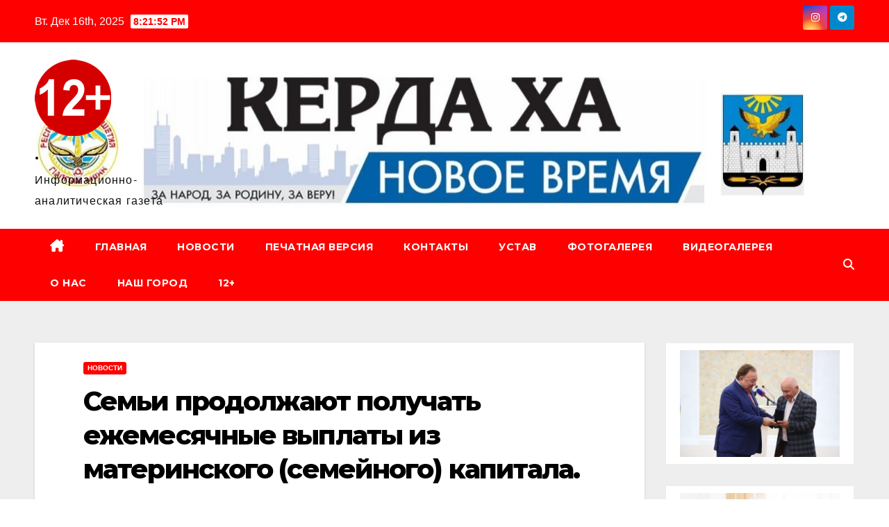

--- FILE ---
content_type: text/html; charset=UTF-8
request_url: http://kerdaha.ru/2019/10/11/%D1%81%D0%B5%D0%BC%D1%8C%D0%B8-%D0%BF%D1%80%D0%BE%D0%B4%D0%BE%D0%BB%D0%B6%D0%B0%D1%8E%D1%82-%D0%BF%D0%BE%D0%BB%D1%83%D1%87%D0%B0%D1%82%D1%8C-%D0%B5%D0%B6%D0%B5%D0%BC%D0%B5%D1%81%D1%8F%D1%87%D0%BD/
body_size: 20397
content:
<!DOCTYPE html>
<html lang="ru-RU">
<head>
<meta charset="UTF-8">
<meta name="viewport" content="width=device-width, initial-scale=1">
<link rel="profile" href="http://gmpg.org/xfn/11">
<title>Семьи продолжают получать ежемесячные выплаты из материнского (семейного) капитала. &#8212; .</title>
<meta name='robots' content='max-image-preview:large' />
	<style>img:is([sizes="auto" i], [sizes^="auto," i]) { contain-intrinsic-size: 3000px 1500px }</style>
	<link rel='dns-prefetch' href='//fonts.googleapis.com' />
<link rel="alternate" type="application/rss+xml" title=". &raquo; Лента" href="http://kerdaha.ru/feed/" />
<link rel="alternate" type="application/rss+xml" title=". &raquo; Лента комментариев" href="http://kerdaha.ru/comments/feed/" />
<link rel="alternate" type="application/rss+xml" title=". &raquo; Лента комментариев к &laquo;Семьи продолжают получать ежемесячные выплаты из материнского (семейного) капитала.&raquo;" href="http://kerdaha.ru/2019/10/11/%d1%81%d0%b5%d0%bc%d1%8c%d0%b8-%d0%bf%d1%80%d0%be%d0%b4%d0%be%d0%bb%d0%b6%d0%b0%d1%8e%d1%82-%d0%bf%d0%be%d0%bb%d1%83%d1%87%d0%b0%d1%82%d1%8c-%d0%b5%d0%b6%d0%b5%d0%bc%d0%b5%d1%81%d1%8f%d1%87%d0%bd/feed/" />
<script>
window._wpemojiSettings = {"baseUrl":"https:\/\/s.w.org\/images\/core\/emoji\/16.0.1\/72x72\/","ext":".png","svgUrl":"https:\/\/s.w.org\/images\/core\/emoji\/16.0.1\/svg\/","svgExt":".svg","source":{"concatemoji":"http:\/\/kerdaha.ru\/wp-includes\/js\/wp-emoji-release.min.js?ver=6.8.3"}};
/*! This file is auto-generated */
!function(s,n){var o,i,e;function c(e){try{var t={supportTests:e,timestamp:(new Date).valueOf()};sessionStorage.setItem(o,JSON.stringify(t))}catch(e){}}function p(e,t,n){e.clearRect(0,0,e.canvas.width,e.canvas.height),e.fillText(t,0,0);var t=new Uint32Array(e.getImageData(0,0,e.canvas.width,e.canvas.height).data),a=(e.clearRect(0,0,e.canvas.width,e.canvas.height),e.fillText(n,0,0),new Uint32Array(e.getImageData(0,0,e.canvas.width,e.canvas.height).data));return t.every(function(e,t){return e===a[t]})}function u(e,t){e.clearRect(0,0,e.canvas.width,e.canvas.height),e.fillText(t,0,0);for(var n=e.getImageData(16,16,1,1),a=0;a<n.data.length;a++)if(0!==n.data[a])return!1;return!0}function f(e,t,n,a){switch(t){case"flag":return n(e,"\ud83c\udff3\ufe0f\u200d\u26a7\ufe0f","\ud83c\udff3\ufe0f\u200b\u26a7\ufe0f")?!1:!n(e,"\ud83c\udde8\ud83c\uddf6","\ud83c\udde8\u200b\ud83c\uddf6")&&!n(e,"\ud83c\udff4\udb40\udc67\udb40\udc62\udb40\udc65\udb40\udc6e\udb40\udc67\udb40\udc7f","\ud83c\udff4\u200b\udb40\udc67\u200b\udb40\udc62\u200b\udb40\udc65\u200b\udb40\udc6e\u200b\udb40\udc67\u200b\udb40\udc7f");case"emoji":return!a(e,"\ud83e\udedf")}return!1}function g(e,t,n,a){var r="undefined"!=typeof WorkerGlobalScope&&self instanceof WorkerGlobalScope?new OffscreenCanvas(300,150):s.createElement("canvas"),o=r.getContext("2d",{willReadFrequently:!0}),i=(o.textBaseline="top",o.font="600 32px Arial",{});return e.forEach(function(e){i[e]=t(o,e,n,a)}),i}function t(e){var t=s.createElement("script");t.src=e,t.defer=!0,s.head.appendChild(t)}"undefined"!=typeof Promise&&(o="wpEmojiSettingsSupports",i=["flag","emoji"],n.supports={everything:!0,everythingExceptFlag:!0},e=new Promise(function(e){s.addEventListener("DOMContentLoaded",e,{once:!0})}),new Promise(function(t){var n=function(){try{var e=JSON.parse(sessionStorage.getItem(o));if("object"==typeof e&&"number"==typeof e.timestamp&&(new Date).valueOf()<e.timestamp+604800&&"object"==typeof e.supportTests)return e.supportTests}catch(e){}return null}();if(!n){if("undefined"!=typeof Worker&&"undefined"!=typeof OffscreenCanvas&&"undefined"!=typeof URL&&URL.createObjectURL&&"undefined"!=typeof Blob)try{var e="postMessage("+g.toString()+"("+[JSON.stringify(i),f.toString(),p.toString(),u.toString()].join(",")+"));",a=new Blob([e],{type:"text/javascript"}),r=new Worker(URL.createObjectURL(a),{name:"wpTestEmojiSupports"});return void(r.onmessage=function(e){c(n=e.data),r.terminate(),t(n)})}catch(e){}c(n=g(i,f,p,u))}t(n)}).then(function(e){for(var t in e)n.supports[t]=e[t],n.supports.everything=n.supports.everything&&n.supports[t],"flag"!==t&&(n.supports.everythingExceptFlag=n.supports.everythingExceptFlag&&n.supports[t]);n.supports.everythingExceptFlag=n.supports.everythingExceptFlag&&!n.supports.flag,n.DOMReady=!1,n.readyCallback=function(){n.DOMReady=!0}}).then(function(){return e}).then(function(){var e;n.supports.everything||(n.readyCallback(),(e=n.source||{}).concatemoji?t(e.concatemoji):e.wpemoji&&e.twemoji&&(t(e.twemoji),t(e.wpemoji)))}))}((window,document),window._wpemojiSettings);
</script>
<link rel='stylesheet' id='dashicons-css' href='http://kerdaha.ru/wp-includes/css/dashicons.min.css?ver=6.8.3' media='all' />
<link rel='stylesheet' id='post-views-counter-frontend-css' href='http://kerdaha.ru/wp-content/plugins/post-views-counter/css/frontend.min.css?ver=1.5.5' media='all' />
<style id='wp-emoji-styles-inline-css'>

	img.wp-smiley, img.emoji {
		display: inline !important;
		border: none !important;
		box-shadow: none !important;
		height: 1em !important;
		width: 1em !important;
		margin: 0 0.07em !important;
		vertical-align: -0.1em !important;
		background: none !important;
		padding: 0 !important;
	}
</style>
<link rel='stylesheet' id='wp-block-library-css' href='http://kerdaha.ru/wp-includes/css/dist/block-library/style.min.css?ver=6.8.3' media='all' />
<style id='wp-block-library-theme-inline-css'>
.wp-block-audio :where(figcaption){color:#555;font-size:13px;text-align:center}.is-dark-theme .wp-block-audio :where(figcaption){color:#ffffffa6}.wp-block-audio{margin:0 0 1em}.wp-block-code{border:1px solid #ccc;border-radius:4px;font-family:Menlo,Consolas,monaco,monospace;padding:.8em 1em}.wp-block-embed :where(figcaption){color:#555;font-size:13px;text-align:center}.is-dark-theme .wp-block-embed :where(figcaption){color:#ffffffa6}.wp-block-embed{margin:0 0 1em}.blocks-gallery-caption{color:#555;font-size:13px;text-align:center}.is-dark-theme .blocks-gallery-caption{color:#ffffffa6}:root :where(.wp-block-image figcaption){color:#555;font-size:13px;text-align:center}.is-dark-theme :root :where(.wp-block-image figcaption){color:#ffffffa6}.wp-block-image{margin:0 0 1em}.wp-block-pullquote{border-bottom:4px solid;border-top:4px solid;color:currentColor;margin-bottom:1.75em}.wp-block-pullquote cite,.wp-block-pullquote footer,.wp-block-pullquote__citation{color:currentColor;font-size:.8125em;font-style:normal;text-transform:uppercase}.wp-block-quote{border-left:.25em solid;margin:0 0 1.75em;padding-left:1em}.wp-block-quote cite,.wp-block-quote footer{color:currentColor;font-size:.8125em;font-style:normal;position:relative}.wp-block-quote:where(.has-text-align-right){border-left:none;border-right:.25em solid;padding-left:0;padding-right:1em}.wp-block-quote:where(.has-text-align-center){border:none;padding-left:0}.wp-block-quote.is-large,.wp-block-quote.is-style-large,.wp-block-quote:where(.is-style-plain){border:none}.wp-block-search .wp-block-search__label{font-weight:700}.wp-block-search__button{border:1px solid #ccc;padding:.375em .625em}:where(.wp-block-group.has-background){padding:1.25em 2.375em}.wp-block-separator.has-css-opacity{opacity:.4}.wp-block-separator{border:none;border-bottom:2px solid;margin-left:auto;margin-right:auto}.wp-block-separator.has-alpha-channel-opacity{opacity:1}.wp-block-separator:not(.is-style-wide):not(.is-style-dots){width:100px}.wp-block-separator.has-background:not(.is-style-dots){border-bottom:none;height:1px}.wp-block-separator.has-background:not(.is-style-wide):not(.is-style-dots){height:2px}.wp-block-table{margin:0 0 1em}.wp-block-table td,.wp-block-table th{word-break:normal}.wp-block-table :where(figcaption){color:#555;font-size:13px;text-align:center}.is-dark-theme .wp-block-table :where(figcaption){color:#ffffffa6}.wp-block-video :where(figcaption){color:#555;font-size:13px;text-align:center}.is-dark-theme .wp-block-video :where(figcaption){color:#ffffffa6}.wp-block-video{margin:0 0 1em}:root :where(.wp-block-template-part.has-background){margin-bottom:0;margin-top:0;padding:1.25em 2.375em}
</style>
<style id='classic-theme-styles-inline-css'>
/*! This file is auto-generated */
.wp-block-button__link{color:#fff;background-color:#32373c;border-radius:9999px;box-shadow:none;text-decoration:none;padding:calc(.667em + 2px) calc(1.333em + 2px);font-size:1.125em}.wp-block-file__button{background:#32373c;color:#fff;text-decoration:none}
</style>
<style id='global-styles-inline-css'>
:root{--wp--preset--aspect-ratio--square: 1;--wp--preset--aspect-ratio--4-3: 4/3;--wp--preset--aspect-ratio--3-4: 3/4;--wp--preset--aspect-ratio--3-2: 3/2;--wp--preset--aspect-ratio--2-3: 2/3;--wp--preset--aspect-ratio--16-9: 16/9;--wp--preset--aspect-ratio--9-16: 9/16;--wp--preset--color--black: #000000;--wp--preset--color--cyan-bluish-gray: #abb8c3;--wp--preset--color--white: #ffffff;--wp--preset--color--pale-pink: #f78da7;--wp--preset--color--vivid-red: #cf2e2e;--wp--preset--color--luminous-vivid-orange: #ff6900;--wp--preset--color--luminous-vivid-amber: #fcb900;--wp--preset--color--light-green-cyan: #7bdcb5;--wp--preset--color--vivid-green-cyan: #00d084;--wp--preset--color--pale-cyan-blue: #8ed1fc;--wp--preset--color--vivid-cyan-blue: #0693e3;--wp--preset--color--vivid-purple: #9b51e0;--wp--preset--gradient--vivid-cyan-blue-to-vivid-purple: linear-gradient(135deg,rgba(6,147,227,1) 0%,rgb(155,81,224) 100%);--wp--preset--gradient--light-green-cyan-to-vivid-green-cyan: linear-gradient(135deg,rgb(122,220,180) 0%,rgb(0,208,130) 100%);--wp--preset--gradient--luminous-vivid-amber-to-luminous-vivid-orange: linear-gradient(135deg,rgba(252,185,0,1) 0%,rgba(255,105,0,1) 100%);--wp--preset--gradient--luminous-vivid-orange-to-vivid-red: linear-gradient(135deg,rgba(255,105,0,1) 0%,rgb(207,46,46) 100%);--wp--preset--gradient--very-light-gray-to-cyan-bluish-gray: linear-gradient(135deg,rgb(238,238,238) 0%,rgb(169,184,195) 100%);--wp--preset--gradient--cool-to-warm-spectrum: linear-gradient(135deg,rgb(74,234,220) 0%,rgb(151,120,209) 20%,rgb(207,42,186) 40%,rgb(238,44,130) 60%,rgb(251,105,98) 80%,rgb(254,248,76) 100%);--wp--preset--gradient--blush-light-purple: linear-gradient(135deg,rgb(255,206,236) 0%,rgb(152,150,240) 100%);--wp--preset--gradient--blush-bordeaux: linear-gradient(135deg,rgb(254,205,165) 0%,rgb(254,45,45) 50%,rgb(107,0,62) 100%);--wp--preset--gradient--luminous-dusk: linear-gradient(135deg,rgb(255,203,112) 0%,rgb(199,81,192) 50%,rgb(65,88,208) 100%);--wp--preset--gradient--pale-ocean: linear-gradient(135deg,rgb(255,245,203) 0%,rgb(182,227,212) 50%,rgb(51,167,181) 100%);--wp--preset--gradient--electric-grass: linear-gradient(135deg,rgb(202,248,128) 0%,rgb(113,206,126) 100%);--wp--preset--gradient--midnight: linear-gradient(135deg,rgb(2,3,129) 0%,rgb(40,116,252) 100%);--wp--preset--font-size--small: 13px;--wp--preset--font-size--medium: 20px;--wp--preset--font-size--large: 36px;--wp--preset--font-size--x-large: 42px;--wp--preset--spacing--20: 0.44rem;--wp--preset--spacing--30: 0.67rem;--wp--preset--spacing--40: 1rem;--wp--preset--spacing--50: 1.5rem;--wp--preset--spacing--60: 2.25rem;--wp--preset--spacing--70: 3.38rem;--wp--preset--spacing--80: 5.06rem;--wp--preset--shadow--natural: 6px 6px 9px rgba(0, 0, 0, 0.2);--wp--preset--shadow--deep: 12px 12px 50px rgba(0, 0, 0, 0.4);--wp--preset--shadow--sharp: 6px 6px 0px rgba(0, 0, 0, 0.2);--wp--preset--shadow--outlined: 6px 6px 0px -3px rgba(255, 255, 255, 1), 6px 6px rgba(0, 0, 0, 1);--wp--preset--shadow--crisp: 6px 6px 0px rgba(0, 0, 0, 1);}:where(.is-layout-flex){gap: 0.5em;}:where(.is-layout-grid){gap: 0.5em;}body .is-layout-flex{display: flex;}.is-layout-flex{flex-wrap: wrap;align-items: center;}.is-layout-flex > :is(*, div){margin: 0;}body .is-layout-grid{display: grid;}.is-layout-grid > :is(*, div){margin: 0;}:where(.wp-block-columns.is-layout-flex){gap: 2em;}:where(.wp-block-columns.is-layout-grid){gap: 2em;}:where(.wp-block-post-template.is-layout-flex){gap: 1.25em;}:where(.wp-block-post-template.is-layout-grid){gap: 1.25em;}.has-black-color{color: var(--wp--preset--color--black) !important;}.has-cyan-bluish-gray-color{color: var(--wp--preset--color--cyan-bluish-gray) !important;}.has-white-color{color: var(--wp--preset--color--white) !important;}.has-pale-pink-color{color: var(--wp--preset--color--pale-pink) !important;}.has-vivid-red-color{color: var(--wp--preset--color--vivid-red) !important;}.has-luminous-vivid-orange-color{color: var(--wp--preset--color--luminous-vivid-orange) !important;}.has-luminous-vivid-amber-color{color: var(--wp--preset--color--luminous-vivid-amber) !important;}.has-light-green-cyan-color{color: var(--wp--preset--color--light-green-cyan) !important;}.has-vivid-green-cyan-color{color: var(--wp--preset--color--vivid-green-cyan) !important;}.has-pale-cyan-blue-color{color: var(--wp--preset--color--pale-cyan-blue) !important;}.has-vivid-cyan-blue-color{color: var(--wp--preset--color--vivid-cyan-blue) !important;}.has-vivid-purple-color{color: var(--wp--preset--color--vivid-purple) !important;}.has-black-background-color{background-color: var(--wp--preset--color--black) !important;}.has-cyan-bluish-gray-background-color{background-color: var(--wp--preset--color--cyan-bluish-gray) !important;}.has-white-background-color{background-color: var(--wp--preset--color--white) !important;}.has-pale-pink-background-color{background-color: var(--wp--preset--color--pale-pink) !important;}.has-vivid-red-background-color{background-color: var(--wp--preset--color--vivid-red) !important;}.has-luminous-vivid-orange-background-color{background-color: var(--wp--preset--color--luminous-vivid-orange) !important;}.has-luminous-vivid-amber-background-color{background-color: var(--wp--preset--color--luminous-vivid-amber) !important;}.has-light-green-cyan-background-color{background-color: var(--wp--preset--color--light-green-cyan) !important;}.has-vivid-green-cyan-background-color{background-color: var(--wp--preset--color--vivid-green-cyan) !important;}.has-pale-cyan-blue-background-color{background-color: var(--wp--preset--color--pale-cyan-blue) !important;}.has-vivid-cyan-blue-background-color{background-color: var(--wp--preset--color--vivid-cyan-blue) !important;}.has-vivid-purple-background-color{background-color: var(--wp--preset--color--vivid-purple) !important;}.has-black-border-color{border-color: var(--wp--preset--color--black) !important;}.has-cyan-bluish-gray-border-color{border-color: var(--wp--preset--color--cyan-bluish-gray) !important;}.has-white-border-color{border-color: var(--wp--preset--color--white) !important;}.has-pale-pink-border-color{border-color: var(--wp--preset--color--pale-pink) !important;}.has-vivid-red-border-color{border-color: var(--wp--preset--color--vivid-red) !important;}.has-luminous-vivid-orange-border-color{border-color: var(--wp--preset--color--luminous-vivid-orange) !important;}.has-luminous-vivid-amber-border-color{border-color: var(--wp--preset--color--luminous-vivid-amber) !important;}.has-light-green-cyan-border-color{border-color: var(--wp--preset--color--light-green-cyan) !important;}.has-vivid-green-cyan-border-color{border-color: var(--wp--preset--color--vivid-green-cyan) !important;}.has-pale-cyan-blue-border-color{border-color: var(--wp--preset--color--pale-cyan-blue) !important;}.has-vivid-cyan-blue-border-color{border-color: var(--wp--preset--color--vivid-cyan-blue) !important;}.has-vivid-purple-border-color{border-color: var(--wp--preset--color--vivid-purple) !important;}.has-vivid-cyan-blue-to-vivid-purple-gradient-background{background: var(--wp--preset--gradient--vivid-cyan-blue-to-vivid-purple) !important;}.has-light-green-cyan-to-vivid-green-cyan-gradient-background{background: var(--wp--preset--gradient--light-green-cyan-to-vivid-green-cyan) !important;}.has-luminous-vivid-amber-to-luminous-vivid-orange-gradient-background{background: var(--wp--preset--gradient--luminous-vivid-amber-to-luminous-vivid-orange) !important;}.has-luminous-vivid-orange-to-vivid-red-gradient-background{background: var(--wp--preset--gradient--luminous-vivid-orange-to-vivid-red) !important;}.has-very-light-gray-to-cyan-bluish-gray-gradient-background{background: var(--wp--preset--gradient--very-light-gray-to-cyan-bluish-gray) !important;}.has-cool-to-warm-spectrum-gradient-background{background: var(--wp--preset--gradient--cool-to-warm-spectrum) !important;}.has-blush-light-purple-gradient-background{background: var(--wp--preset--gradient--blush-light-purple) !important;}.has-blush-bordeaux-gradient-background{background: var(--wp--preset--gradient--blush-bordeaux) !important;}.has-luminous-dusk-gradient-background{background: var(--wp--preset--gradient--luminous-dusk) !important;}.has-pale-ocean-gradient-background{background: var(--wp--preset--gradient--pale-ocean) !important;}.has-electric-grass-gradient-background{background: var(--wp--preset--gradient--electric-grass) !important;}.has-midnight-gradient-background{background: var(--wp--preset--gradient--midnight) !important;}.has-small-font-size{font-size: var(--wp--preset--font-size--small) !important;}.has-medium-font-size{font-size: var(--wp--preset--font-size--medium) !important;}.has-large-font-size{font-size: var(--wp--preset--font-size--large) !important;}.has-x-large-font-size{font-size: var(--wp--preset--font-size--x-large) !important;}
:where(.wp-block-post-template.is-layout-flex){gap: 1.25em;}:where(.wp-block-post-template.is-layout-grid){gap: 1.25em;}
:where(.wp-block-columns.is-layout-flex){gap: 2em;}:where(.wp-block-columns.is-layout-grid){gap: 2em;}
:root :where(.wp-block-pullquote){font-size: 1.5em;line-height: 1.6;}
</style>
<link rel='stylesheet' id='newsup-fonts-css' href='//fonts.googleapis.com/css?family=Montserrat%3A400%2C500%2C700%2C800%7CWork%2BSans%3A300%2C400%2C500%2C600%2C700%2C800%2C900%26display%3Dswap&#038;subset=latin%2Clatin-ext' media='all' />
<link rel='stylesheet' id='bootstrap-css' href='http://kerdaha.ru/wp-content/themes/newsup/css/bootstrap.css?ver=6.8.3' media='all' />
<link rel='stylesheet' id='newsup-style-css' href='http://kerdaha.ru/wp-content/themes/newsbulk/style.css?ver=6.8.3' media='all' />
<link rel='stylesheet' id='font-awesome-5-all-css' href='http://kerdaha.ru/wp-content/themes/newsup/css/font-awesome/css/all.min.css?ver=6.8.3' media='all' />
<link rel='stylesheet' id='font-awesome-4-shim-css' href='http://kerdaha.ru/wp-content/themes/newsup/css/font-awesome/css/v4-shims.min.css?ver=6.8.3' media='all' />
<link rel='stylesheet' id='owl-carousel-css' href='http://kerdaha.ru/wp-content/themes/newsup/css/owl.carousel.css?ver=6.8.3' media='all' />
<link rel='stylesheet' id='smartmenus-css' href='http://kerdaha.ru/wp-content/themes/newsup/css/jquery.smartmenus.bootstrap.css?ver=6.8.3' media='all' />
<link rel='stylesheet' id='newsup-custom-css-css' href='http://kerdaha.ru/wp-content/themes/newsup/inc/ansar/customize/css/customizer.css?ver=1.0' media='all' />
<link rel='stylesheet' id='newsup-style-parent-css' href='http://kerdaha.ru/wp-content/themes/newsup/style.css?ver=6.8.3' media='all' />
<link rel='stylesheet' id='newsbulk-style-css' href='http://kerdaha.ru/wp-content/themes/newsbulk/style.css?ver=1.0' media='all' />
<link rel='stylesheet' id='newsbulk-default-css-css' href='http://kerdaha.ru/wp-content/themes/newsbulk/css/colors/default.css?ver=6.8.3' media='all' />
<script src="http://kerdaha.ru/wp-includes/js/jquery/jquery.min.js?ver=3.7.1" id="jquery-core-js"></script>
<script src="http://kerdaha.ru/wp-includes/js/jquery/jquery-migrate.min.js?ver=3.4.1" id="jquery-migrate-js"></script>
<script src="http://kerdaha.ru/wp-content/themes/newsup/js/navigation.js?ver=6.8.3" id="newsup-navigation-js"></script>
<script src="http://kerdaha.ru/wp-content/themes/newsup/js/bootstrap.js?ver=6.8.3" id="bootstrap-js"></script>
<script src="http://kerdaha.ru/wp-content/themes/newsup/js/owl.carousel.min.js?ver=6.8.3" id="owl-carousel-min-js"></script>
<script src="http://kerdaha.ru/wp-content/themes/newsup/js/jquery.smartmenus.js?ver=6.8.3" id="smartmenus-js-js"></script>
<script src="http://kerdaha.ru/wp-content/themes/newsup/js/jquery.smartmenus.bootstrap.js?ver=6.8.3" id="bootstrap-smartmenus-js-js"></script>
<script src="http://kerdaha.ru/wp-content/themes/newsup/js/jquery.marquee.js?ver=6.8.3" id="newsup-marquee-js-js"></script>
<script src="http://kerdaha.ru/wp-content/themes/newsup/js/main.js?ver=6.8.3" id="newsup-main-js-js"></script>
<link rel="https://api.w.org/" href="http://kerdaha.ru/wp-json/" /><link rel="alternate" title="JSON" type="application/json" href="http://kerdaha.ru/wp-json/wp/v2/posts/9412" /><link rel="EditURI" type="application/rsd+xml" title="RSD" href="http://kerdaha.ru/xmlrpc.php?rsd" />
<meta name="generator" content="WordPress 6.8.3" />
<link rel="canonical" href="http://kerdaha.ru/2019/10/11/%d1%81%d0%b5%d0%bc%d1%8c%d0%b8-%d0%bf%d1%80%d0%be%d0%b4%d0%be%d0%bb%d0%b6%d0%b0%d1%8e%d1%82-%d0%bf%d0%be%d0%bb%d1%83%d1%87%d0%b0%d1%82%d1%8c-%d0%b5%d0%b6%d0%b5%d0%bc%d0%b5%d1%81%d1%8f%d1%87%d0%bd/" />
<link rel='shortlink' href='http://kerdaha.ru/?p=9412' />
<link rel="alternate" title="oEmbed (JSON)" type="application/json+oembed" href="http://kerdaha.ru/wp-json/oembed/1.0/embed?url=http%3A%2F%2Fkerdaha.ru%2F2019%2F10%2F11%2F%25d1%2581%25d0%25b5%25d0%25bc%25d1%258c%25d0%25b8-%25d0%25bf%25d1%2580%25d0%25be%25d0%25b4%25d0%25be%25d0%25bb%25d0%25b6%25d0%25b0%25d1%258e%25d1%2582-%25d0%25bf%25d0%25be%25d0%25bb%25d1%2583%25d1%2587%25d0%25b0%25d1%2582%25d1%258c-%25d0%25b5%25d0%25b6%25d0%25b5%25d0%25bc%25d0%25b5%25d1%2581%25d1%258f%25d1%2587%25d0%25bd%2F" />
<link rel="alternate" title="oEmbed (XML)" type="text/xml+oembed" href="http://kerdaha.ru/wp-json/oembed/1.0/embed?url=http%3A%2F%2Fkerdaha.ru%2F2019%2F10%2F11%2F%25d1%2581%25d0%25b5%25d0%25bc%25d1%258c%25d0%25b8-%25d0%25bf%25d1%2580%25d0%25be%25d0%25b4%25d0%25be%25d0%25bb%25d0%25b6%25d0%25b0%25d1%258e%25d1%2582-%25d0%25bf%25d0%25be%25d0%25bb%25d1%2583%25d1%2587%25d0%25b0%25d1%2582%25d1%258c-%25d0%25b5%25d0%25b6%25d0%25b5%25d0%25bc%25d0%25b5%25d1%2581%25d1%258f%25d1%2587%25d0%25bd%2F&#038;format=xml" />
<link rel="pingback" href="http://kerdaha.ru/xmlrpc.php"> 
<style type="text/css" id="custom-background-css">
    .wrapper { background-color: ffffff; }
</style>
    <style type="text/css">
            body .site-title a,
        body .site-description {
            color: #0c0c0c;
        }

        .site-branding-text .site-title a {
                font-size: 19px;
            }

            @media only screen and (max-width: 640px) {
                .site-branding-text .site-title a {
                    font-size: 40px;

                }
            }

            @media only screen and (max-width: 375px) {
                .site-branding-text .site-title a {
                    font-size: 32px;

                }
            }

        </style>
    <style id="custom-background-css">
body.custom-background { background-color: #ffffff; }
</style>
	<link rel="icon" href="http://kerdaha.ru/wp-content/uploads/2017/06/cropped-Снимок-2-1-32x32.jpg" sizes="32x32" />
<link rel="icon" href="http://kerdaha.ru/wp-content/uploads/2017/06/cropped-Снимок-2-1-192x192.jpg" sizes="192x192" />
<link rel="apple-touch-icon" href="http://kerdaha.ru/wp-content/uploads/2017/06/cropped-Снимок-2-1-180x180.jpg" />
<meta name="msapplication-TileImage" content="http://kerdaha.ru/wp-content/uploads/2017/06/cropped-Снимок-2-1-270x270.jpg" />
</head>
<body class="wp-singular post-template-default single single-post postid-9412 single-format-standard custom-background wp-custom-logo wp-embed-responsive wp-theme-newsup wp-child-theme-newsbulk ta-hide-date-author-in-list" >
<div id="page" class="site">
<a class="skip-link screen-reader-text" href="#content">
Перейти к содержимому</a>
    <div class="wrapper">
        <header class="mg-headwidget">
            <!--==================== TOP BAR ====================-->

            <div class="mg-head-detail hidden-xs">
    <div class="container-fluid">
        <div class="row align-items-center">
            <div class="col-md-6 col-xs-12">
                <ul class="info-left">
                                <li>Вт. Дек 16th, 2025                 <span  id="time" class="time"></span>
                        </li>
                        </ul>
            </div>
            <div class="col-md-6 col-xs-12">
                <ul class="mg-social info-right">
                            <li>
            <a target="_blank"  href="https://www.instagram.com/kerdaha/">
                <span class="icon-soci instagram">
                    <i class="fab fa-instagram"></i>
                </span>
            </a>
        </li>
                <li>
            <a target="_blank"  href="https://t.me/kerdaxa">
                <span class="icon-soci telegram">
                    <i class="fab fa-telegram"></i>
                </span>
            </a>
        </li>
                        </ul>
            </div>
        </div>
    </div>
</div>
            <div class="clearfix"></div>
                        <div class="mg-nav-widget-area-back" style='background-image: url("http://kerdaha.ru/wp-content/uploads/2021/01/cropped-Снимок-8.jpg" );'>
                        <div class="overlay">
              <div class="inner" > 
                <div class="container-fluid">
                    <div class="mg-nav-widget-area">
                        <div class="row align-items-center">
                                                      <div class="col-md-3 col-sm-4 text-center-xs">
                                                              <div class="navbar-header">
                                <a href="http://kerdaha.ru/" class="navbar-brand" rel="home"><img width="110" height="110" src="http://kerdaha.ru/wp-content/uploads/2022/10/cropped-1-1-1.png" class="custom-logo" alt="." decoding="async" /></a>                                <div class="site-branding-text">
                                                                <p class="site-title"> <a href="http://kerdaha.ru/" rel="home">.</a></p>
                                                                <p class="site-description">Информационно-аналитическая газета </p>
                                </div>
                                                              </div>
                            </div>
                           
                        </div>
                    </div>
                </div>
              </div>
              </div>
          </div>
    <div class="mg-menu-full">
      <nav class="navbar navbar-expand-lg navbar-wp">
        <div class="container-fluid">
          <!-- Right nav -->
                    <div class="m-header align-items-center">
                                                <a class="mobilehomebtn" href="http://kerdaha.ru"><span class="fas fa-home"></span></a>
                        <!-- navbar-toggle -->
                        <button class="navbar-toggler mx-auto" type="button" data-toggle="collapse" data-target="#navbar-wp" aria-controls="navbarSupportedContent" aria-expanded="false" aria-label="Переключить навигацию">
                          <i class="fas fa-bars"></i>
                        </button>
                        <!-- /navbar-toggle -->
                        <div class="dropdown show mg-search-box pr-2 d-none">
                            <a class="dropdown-toggle msearch ml-auto" href="#" role="button" id="dropdownMenuLink" data-toggle="dropdown" aria-haspopup="true" aria-expanded="false">
                               <i class="fas fa-search"></i>
                            </a>

                            <div class="dropdown-menu searchinner" aria-labelledby="dropdownMenuLink">
                        <form role="search" method="get" id="searchform" action="http://kerdaha.ru/">
  <div class="input-group">
    <input type="search" class="form-control" placeholder="Поиск" value="" name="s" />
    <span class="input-group-btn btn-default">
    <button type="submit" class="btn"> <i class="fas fa-search"></i> </button>
    </span> </div>
</form>                      </div>
                        </div>
                        
                    </div>
                    <!-- /Right nav -->
         
          
                  <div class="collapse navbar-collapse" id="navbar-wp">
                  	<div class="d-md-block">
                  <ul id="menu-%d0%bc%d0%b5%d0%bd%d1%8e" class="nav navbar-nav mr-auto"><li class="active home"><a class="homebtn" href="http://kerdaha.ru"><span class='fa-solid fa-house-chimney'></span></a></li><li id="menu-item-211" class="menu-item menu-item-type-custom menu-item-object-custom menu-item-home menu-item-211"><a class="nav-link" title="ГЛАВНАЯ" href="http://kerdaha.ru">ГЛАВНАЯ</a></li>
<li id="menu-item-116" class="menu-item menu-item-type-taxonomy menu-item-object-category current-post-ancestor current-menu-parent current-post-parent menu-item-116"><a class="nav-link" title="НОВОСТИ" href="http://kerdaha.ru/category/%d0%bd%d0%be%d0%b2%d0%be%d1%81%d1%82%d0%b8/">НОВОСТИ</a></li>
<li id="menu-item-22" class="menu-item menu-item-type-post_type menu-item-object-page menu-item-22"><a class="nav-link" title="ПЕЧАТНАЯ ВЕРСИЯ" href="http://kerdaha.ru/%d0%bf%d0%b5%d1%87%d0%b0%d1%82%d0%bd%d0%b0%d1%8f-%d0%b2%d0%b5%d1%80%d1%81%d0%b8%d1%8f/">ПЕЧАТНАЯ ВЕРСИЯ</a></li>
<li id="menu-item-208" class="menu-item menu-item-type-post_type menu-item-object-page menu-item-208"><a class="nav-link" title="КОНТАКТЫ" href="http://kerdaha.ru/%d0%ba%d0%be%d0%bd%d1%82%d0%b0%d0%ba%d1%82%d1%8b/">КОНТАКТЫ</a></li>
<li id="menu-item-210" class="menu-item menu-item-type-post_type menu-item-object-page menu-item-210"><a class="nav-link" title="УСТАВ" href="http://kerdaha.ru/%d1%83%d1%81%d1%82%d0%b0%d0%b2/">УСТАВ</a></li>
<li id="menu-item-51" class="menu-item menu-item-type-post_type menu-item-object-page menu-item-51"><a class="nav-link" title="ФОТОГАЛЕРЕЯ" href="http://kerdaha.ru/%d1%84%d0%be%d1%82%d0%be%d0%b3%d0%b0%d0%bb%d0%b5%d1%80%d0%b5%d1%8f/">ФОТОГАЛЕРЕЯ</a></li>
<li id="menu-item-195" class="menu-item menu-item-type-post_type menu-item-object-page menu-item-195"><a class="nav-link" title="ВИДЕОГАЛЕРЕЯ" href="http://kerdaha.ru/%d0%b2%d0%b8%d0%b4%d0%b5%d0%be%d0%b3%d0%b0%d0%bb%d0%b5%d1%80%d0%b5%d1%8f/">ВИДЕОГАЛЕРЕЯ</a></li>
<li id="menu-item-27" class="menu-item menu-item-type-post_type menu-item-object-page menu-item-27"><a class="nav-link" title="О НАС" href="http://kerdaha.ru/%d0%be-%d0%bd%d0%b0%d1%81/">О НАС</a></li>
<li id="menu-item-3531" class="menu-item menu-item-type-post_type menu-item-object-page menu-item-3531"><a class="nav-link" title="НАШ ГОРОД" href="http://kerdaha.ru/%d0%bd%d0%b0%d1%88-%d0%b3%d0%be%d1%80%d0%be%d0%b4/">НАШ ГОРОД</a></li>
<li id="menu-item-19758" class="menu-item menu-item-type-post_type menu-item-object-page menu-item-19758"><a class="nav-link" title="12+" href="http://kerdaha.ru/12-2/">12+</a></li>
</ul>        				</div>		
              		</div>
                  <!-- Right nav -->
                    <div class="desk-header pl-3 ml-auto my-2 my-lg-0 position-relative align-items-center">
                        <!-- /navbar-toggle -->
                        <div class="dropdown show mg-search-box">
                      <a class="dropdown-toggle msearch ml-auto" href="#" role="button" id="dropdownMenuLink" data-toggle="dropdown" aria-haspopup="true" aria-expanded="false">
                       <i class="fas fa-search"></i>
                      </a>
                      <div class="dropdown-menu searchinner" aria-labelledby="dropdownMenuLink">
                        <form role="search" method="get" id="searchform" action="http://kerdaha.ru/">
  <div class="input-group">
    <input type="search" class="form-control" placeholder="Поиск" value="" name="s" />
    <span class="input-group-btn btn-default">
    <button type="submit" class="btn"> <i class="fas fa-search"></i> </button>
    </span> </div>
</form>                      </div>
                    </div>
                    </div>
                    <!-- /Right nav --> 
          </div>
      </nav> <!-- /Navigation -->
    </div>
</header>
<div class="clearfix"></div>
 <!-- =========================
     Page Content Section      
============================== -->
<main id="content" class="single-class content">
  <!--container-->
    <div class="container-fluid">
      <!--row-->
        <div class="row">
                  <div class="col-lg-9 col-md-8">
                                <div class="mg-blog-post-box"> 
                    <div class="mg-header">
                        <div class="mg-blog-category"><a class="newsup-categories category-color-1" href="http://kerdaha.ru/category/%d0%bd%d0%be%d0%b2%d0%be%d1%81%d1%82%d0%b8/" alt="Посмотреть все записи в НОВОСТИ"> 
                                 НОВОСТИ
                             </a></div>                        <h1 class="title single"> <a title="Постоянная ссылка на:Семьи продолжают получать ежемесячные выплаты из материнского (семейного) капитала.">
                            Семьи продолжают получать ежемесячные выплаты из материнского (семейного) капитала.</a>
                        </h1>
                                                <div class="media mg-info-author-block"> 
                                                        <a class="mg-author-pic" href="http://kerdaha.ru/author/klimatow2015/">  </a>
                                                        <div class="media-body">
                                                            <h4 class="media-heading"><span>От</span><a href="http://kerdaha.ru/author/klimatow2015/">klimatow2015</a></h4>
                                                            <span class="mg-blog-date"><i class="fas fa-clock"></i> 
                                    Окт 11, 2019                                </span>
                                                        </div>
                        </div>
                                            </div>
                    <img width="744" height="302" src="http://kerdaha.ru/wp-content/uploads/2017/06/pfr-1024x569-1-1024x569-1024x569-744x302.jpg" class="img-fluid wp-post-image" alt="" decoding="async" fetchpriority="high" srcset="http://kerdaha.ru/wp-content/uploads/2017/06/pfr-1024x569-1-1024x569-1024x569-744x302.jpg 744w, http://kerdaha.ru/wp-content/uploads/2017/06/pfr-1024x569-1-1024x569-1024x569-744x302-300x122.jpg 300w" sizes="(max-width: 744px) 100vw, 744px" />                    <article class="page-content-single small single">
                        <p style="text-align: justify;">Отделение ПФР по Республике Ингушетия напоминает, что программа материнского (семейного) капитала в 2019 году продолжает работать с учетом новых направлений поддержки семей с детьми, запущенных в прошлом году. Одним из таких направлений являются ежемесячные выплаты за второго ребенка, которые предоставляются, если ребенок родился или был усыновлен с 1 января 2018 года, а годовой доход семьи невысокий.</p>
<p style="text-align: justify;">Чтобы определить, имеет ли семья право на ежемесячную выплату, необходимо разделить доходы родителей и детей за последний год на двенадцать и на количество членов семьи, включая второго ребенка. Если полученная величина окажется меньше 1,5 прожиточного минимума трудоспособного населения в субъекте, можно идти в Пенсионный фонд и подавать заявление на выплату.</p>
<p style="text-align: justify;">Для удобства расчетов на сайте ПФР есть специальный калькулятор с прожиточными минимумами во всех субъектах РФ и максимальным месячным доходом семьи, дающим право на ежемесячную выплату.</p>
<p style="text-align: justify;">При подсчете доходов учитываются зарплаты, премии, пенсии, социальные пособия, стипендии и некоторые виды денежных компенсаций. При обращении в Пенсионный фонд указанные доходы должны быть подтверждены соответствующими документами, за исключением выплат, полученных от ПФР. При подсчете не учитываются суммы единовременной материальной помощи из федерального бюджета в связи чрезвычайными происшествиями.</p>
<p style="text-align: justify;">Подать заявление на ежемесячную выплату можно в любое время в течение 1,5 лет со дня рождения второго ребенка. Если обратиться в первые полгода, выплата будет предоставлена с даты рождения ребенка и семья получит деньги за все прошедшие месяцы. При обращении позже 6 месяцев, выплата предоставляется со дня подачи заявления. Средства перечисляются на счет владельца сертификата материнского капитала в российской кредитной организации.</p>
<p style="text-align: justify;">Следует помнить, что ежемесячная выплата не предоставляется, если дети находятся на полном государственном обеспечении, если представлены недостоверные сведения о доходах семьи или если родители лишены родительских прав.</p>
<p style="text-align: justify;">Семьи, которые уже получили право на материнский капитал, но пока не оформили сертификат, могут сделать это одновременно с подачей заявления на ежемесячную выплату.</p>
<p style="text-align: justify;">Размер материнского (семейного) капитала в  2019 году составляет 453 026 рублей.</p>
<div class="post-views content-post post-9412 entry-meta load-static">
				<span class="post-views-icon dashicons dashicons-chart-bar"></span> <span class="post-views-label">Post Views:</span> <span class="post-views-count">188</span>
			</div>        <script>
        function pinIt() {
        var e = document.createElement('script');
        e.setAttribute('type','text/javascript');
        e.setAttribute('charset','UTF-8');
        e.setAttribute('src','https://assets.pinterest.com/js/pinmarklet.js?r='+Math.random()*99999999);
        document.body.appendChild(e);
        }
        </script>
        <div class="post-share">
            <div class="post-share-icons cf">
                <a href="https://www.facebook.com/sharer.php?u=http%3A%2F%2Fkerdaha.ru%2F2019%2F10%2F11%2F%25d1%2581%25d0%25b5%25d0%25bc%25d1%258c%25d0%25b8-%25d0%25bf%25d1%2580%25d0%25be%25d0%25b4%25d0%25be%25d0%25bb%25d0%25b6%25d0%25b0%25d1%258e%25d1%2582-%25d0%25bf%25d0%25be%25d0%25bb%25d1%2583%25d1%2587%25d0%25b0%25d1%2582%25d1%258c-%25d0%25b5%25d0%25b6%25d0%25b5%25d0%25bc%25d0%25b5%25d1%2581%25d1%258f%25d1%2587%25d0%25bd%2F" class="link facebook" target="_blank" >
                    <i class="fab fa-facebook"></i>
                </a>
                <a href="http://twitter.com/share?url=http%3A%2F%2Fkerdaha.ru%2F2019%2F10%2F11%2F%25d1%2581%25d0%25b5%25d0%25bc%25d1%258c%25d0%25b8-%25d0%25bf%25d1%2580%25d0%25be%25d0%25b4%25d0%25be%25d0%25bb%25d0%25b6%25d0%25b0%25d1%258e%25d1%2582-%25d0%25bf%25d0%25be%25d0%25bb%25d1%2583%25d1%2587%25d0%25b0%25d1%2582%25d1%258c-%25d0%25b5%25d0%25b6%25d0%25b5%25d0%25bc%25d0%25b5%25d1%2581%25d1%258f%25d1%2587%25d0%25bd%2F&#038;text=%D0%A1%D0%B5%D0%BC%D1%8C%D0%B8%20%D0%BF%D1%80%D0%BE%D0%B4%D0%BE%D0%BB%D0%B6%D0%B0%D1%8E%D1%82%20%D0%BF%D0%BE%D0%BB%D1%83%D1%87%D0%B0%D1%82%D1%8C%20%D0%B5%D0%B6%D0%B5%D0%BC%D0%B5%D1%81%D1%8F%D1%87%D0%BD%D1%8B%D0%B5%20%D0%B2%D1%8B%D0%BF%D0%BB%D0%B0%D1%82%D1%8B%20%D0%B8%D0%B7%20%D0%BC%D0%B0%D1%82%D0%B5%D1%80%D0%B8%D0%BD%D1%81%D0%BA%D0%BE%D0%B3%D0%BE%20%28%D1%81%D0%B5%D0%BC%D0%B5%D0%B9%D0%BD%D0%BE%D0%B3%D0%BE%29%20%D0%BA%D0%B0%D0%BF%D0%B8%D1%82%D0%B0%D0%BB%D0%B0." class="link x-twitter" target="_blank">
                    <i class="fa-brands fa-x-twitter"></i>
                </a>
                <a href="mailto:?subject=Семьи%20продолжают%20получать%20ежемесячные%20выплаты%20из%20материнского%20(семейного)%20капитала.&#038;body=http%3A%2F%2Fkerdaha.ru%2F2019%2F10%2F11%2F%25d1%2581%25d0%25b5%25d0%25bc%25d1%258c%25d0%25b8-%25d0%25bf%25d1%2580%25d0%25be%25d0%25b4%25d0%25be%25d0%25bb%25d0%25b6%25d0%25b0%25d1%258e%25d1%2582-%25d0%25bf%25d0%25be%25d0%25bb%25d1%2583%25d1%2587%25d0%25b0%25d1%2582%25d1%258c-%25d0%25b5%25d0%25b6%25d0%25b5%25d0%25bc%25d0%25b5%25d1%2581%25d1%258f%25d1%2587%25d0%25bd%2F" class="link email" target="_blank" >
                    <i class="fas fa-envelope"></i>
                </a>
                <a href="https://www.linkedin.com/sharing/share-offsite/?url=http%3A%2F%2Fkerdaha.ru%2F2019%2F10%2F11%2F%25d1%2581%25d0%25b5%25d0%25bc%25d1%258c%25d0%25b8-%25d0%25bf%25d1%2580%25d0%25be%25d0%25b4%25d0%25be%25d0%25bb%25d0%25b6%25d0%25b0%25d1%258e%25d1%2582-%25d0%25bf%25d0%25be%25d0%25bb%25d1%2583%25d1%2587%25d0%25b0%25d1%2582%25d1%258c-%25d0%25b5%25d0%25b6%25d0%25b5%25d0%25bc%25d0%25b5%25d1%2581%25d1%258f%25d1%2587%25d0%25bd%2F&#038;title=%D0%A1%D0%B5%D0%BC%D1%8C%D0%B8%20%D0%BF%D1%80%D0%BE%D0%B4%D0%BE%D0%BB%D0%B6%D0%B0%D1%8E%D1%82%20%D0%BF%D0%BE%D0%BB%D1%83%D1%87%D0%B0%D1%82%D1%8C%20%D0%B5%D0%B6%D0%B5%D0%BC%D0%B5%D1%81%D1%8F%D1%87%D0%BD%D1%8B%D0%B5%20%D0%B2%D1%8B%D0%BF%D0%BB%D0%B0%D1%82%D1%8B%20%D0%B8%D0%B7%20%D0%BC%D0%B0%D1%82%D0%B5%D1%80%D0%B8%D0%BD%D1%81%D0%BA%D0%BE%D0%B3%D0%BE%20%28%D1%81%D0%B5%D0%BC%D0%B5%D0%B9%D0%BD%D0%BE%D0%B3%D0%BE%29%20%D0%BA%D0%B0%D0%BF%D0%B8%D1%82%D0%B0%D0%BB%D0%B0." class="link linkedin" target="_blank" >
                    <i class="fab fa-linkedin"></i>
                </a>
                <a href="https://telegram.me/share/url?url=http%3A%2F%2Fkerdaha.ru%2F2019%2F10%2F11%2F%25d1%2581%25d0%25b5%25d0%25bc%25d1%258c%25d0%25b8-%25d0%25bf%25d1%2580%25d0%25be%25d0%25b4%25d0%25be%25d0%25bb%25d0%25b6%25d0%25b0%25d1%258e%25d1%2582-%25d0%25bf%25d0%25be%25d0%25bb%25d1%2583%25d1%2587%25d0%25b0%25d1%2582%25d1%258c-%25d0%25b5%25d0%25b6%25d0%25b5%25d0%25bc%25d0%25b5%25d1%2581%25d1%258f%25d1%2587%25d0%25bd%2F&#038;text&#038;title=%D0%A1%D0%B5%D0%BC%D1%8C%D0%B8%20%D0%BF%D1%80%D0%BE%D0%B4%D0%BE%D0%BB%D0%B6%D0%B0%D1%8E%D1%82%20%D0%BF%D0%BE%D0%BB%D1%83%D1%87%D0%B0%D1%82%D1%8C%20%D0%B5%D0%B6%D0%B5%D0%BC%D0%B5%D1%81%D1%8F%D1%87%D0%BD%D1%8B%D0%B5%20%D0%B2%D1%8B%D0%BF%D0%BB%D0%B0%D1%82%D1%8B%20%D0%B8%D0%B7%20%D0%BC%D0%B0%D1%82%D0%B5%D1%80%D0%B8%D0%BD%D1%81%D0%BA%D0%BE%D0%B3%D0%BE%20%28%D1%81%D0%B5%D0%BC%D0%B5%D0%B9%D0%BD%D0%BE%D0%B3%D0%BE%29%20%D0%BA%D0%B0%D0%BF%D0%B8%D1%82%D0%B0%D0%BB%D0%B0." class="link telegram" target="_blank" >
                    <i class="fab fa-telegram"></i>
                </a>
                <a href="javascript:pinIt();" class="link pinterest">
                    <i class="fab fa-pinterest"></i>
                </a>
                <a class="print-r" href="javascript:window.print()">
                    <i class="fas fa-print"></i>
                </a>  
            </div>
        </div>
                            <div class="clearfix mb-3"></div>
                        
	<nav class="navigation post-navigation" aria-label="Записи">
		<h2 class="screen-reader-text">Навигация по записям</h2>
		<div class="nav-links"><div class="nav-previous"><a href="http://kerdaha.ru/2019/10/11/%d0%b2-%d0%b8%d0%bd%d0%b3%d1%83%d1%88%d0%b5%d1%82%d0%b8%d0%b8-%d0%be%d1%82%d0%bc%d0%b5%d1%82%d0%b8%d0%bb%d0%b8-76-%d1%8e-%d0%b3%d0%be%d0%b4%d0%be%d0%b2%d1%89%d0%b8%d0%bd%d1%83-%d0%be%d1%81%d0%b2%d0%be/" rel="prev">В Ингушетии отметили 76-ю годовщину освобождения Кавказа от немецко-фашистских захватчиков <div class="fa fa-angle-double-right"></div><span></span></a></div><div class="nav-next"><a href="http://kerdaha.ru/2019/10/11/%d1%80%d1%83%d0%b1%d1%80%d0%b8%d0%ba%d0%b0-%d0%bd%d0%b5%d0%bc%d0%bd%d0%be%d0%b3%d0%be-%d0%be%d1%82%d0%b2%d0%bb%d0%b5%d1%87%d0%b5%d0%bc%d1%81%d1%8f-%d1%82%d0%b0%d0%b9%d0%bd%d1%8b%d0%b5-%d0%ba%d0%be/" rel="next"><div class="fa fa-angle-double-left"></div><span></span> Рубрика &#171;Немного отвлечемся &#171;Тайные комнаты в египетских пирамидах. Что в них скрыто?</a></div></div>
	</nav>                                          </article>
                </div>
                        <div class="media mg-info-author-block">
            <a class="mg-author-pic" href="http://kerdaha.ru/author/klimatow2015/"></a>
                <div class="media-body">
                  <h4 class="media-heading">От <a href ="http://kerdaha.ru/author/klimatow2015/">klimatow2015</a></h4>
                  <p></p>
                </div>
            </div>
                <div class="mg-featured-slider p-3 mb-4">
            <!--Start mg-realated-slider -->
            <!-- mg-sec-title -->
            <div class="mg-sec-title">
                <h4>Похожая запись</h4>
            </div>
            <!-- // mg-sec-title -->
            <div class="row">
                <!-- featured_post -->
                                    <!-- blog -->
                    <div class="col-md-4">
                        <div class="mg-blog-post-3 minh back-img mb-md-0 mb-2" 
                        >
                            <div class="mg-blog-inner">
                                <div class="mg-blog-category"><a class="newsup-categories category-color-1" href="http://kerdaha.ru/category/%d0%bd%d0%be%d0%b2%d0%be%d1%81%d1%82%d0%b8/" alt="Посмотреть все записи в НОВОСТИ"> 
                                 НОВОСТИ
                             </a></div>                                <h4 class="title"> <a href="http://kerdaha.ru/2025/12/15/%d1%80%d0%b5%d0%b3%d0%b8%d0%be%d0%bd%d1%8b-%d1%83%d1%81%d0%ba%d0%be%d1%80%d1%8f%d1%8e%d1%82-%d0%b7%d0%b0%d0%bc%d0%b5%d0%bd%d1%83-%d0%bb%d0%b8%d1%84%d1%82%d0%be%d0%b2-%d0%b2-%d0%b4%d0%be%d0%bc%d0%b0/" title="Permalink to: Регионы ускоряют замену лифтов в домах благодаря новому финансовому механизму">
                                  Регионы ускоряют замену лифтов в домах благодаря новому финансовому механизму</a>
                                 </h4>
                                <div class="mg-blog-meta"> 
                                                                        <span class="mg-blog-date">
                                        <i class="fas fa-clock"></i>
                                        Дек 15, 2025                                    </span>
                                            <a class="auth" href="http://kerdaha.ru/author/klimatow2015/">
            <i class="fas fa-user-circle"></i>klimatow2015        </a>
     
                                </div>   
                            </div>
                        </div>
                    </div>
                    <!-- blog -->
                                        <!-- blog -->
                    <div class="col-md-4">
                        <div class="mg-blog-post-3 minh back-img mb-md-0 mb-2" 
                        >
                            <div class="mg-blog-inner">
                                <div class="mg-blog-category"><a class="newsup-categories category-color-1" href="http://kerdaha.ru/category/%d0%bd%d0%be%d0%b2%d0%be%d1%81%d1%82%d0%b8/" alt="Посмотреть все записи в НОВОСТИ"> 
                                 НОВОСТИ
                             </a></div>                                <h4 class="title"> <a href="http://kerdaha.ru/2025/12/12/%d0%b2-%d1%80%d0%b5%d1%81%d0%bf%d1%83%d0%b1%d0%bb%d0%b8%d0%ba%d0%b5-%d1%81%d0%b0%d1%85%d0%b0-%d1%8f%d0%ba%d1%83%d1%82%d0%b8%d1%8f-%d1%81%d1%82%d0%b0%d1%80%d1%82%d0%be%d0%b2%d0%b0%d0%bb%d0%b8-%d1%80/" title="Permalink to: В Республике Саха (Якутия) стартовали региональные дни III Всероссийского муниципального форума «МАЛАЯ РОДИНА – СИЛА РОССИИ»">
                                  В Республике Саха (Якутия) стартовали региональные дни III Всероссийского муниципального форума «МАЛАЯ РОДИНА – СИЛА РОССИИ»</a>
                                 </h4>
                                <div class="mg-blog-meta"> 
                                                                        <span class="mg-blog-date">
                                        <i class="fas fa-clock"></i>
                                        Дек 12, 2025                                    </span>
                                            <a class="auth" href="http://kerdaha.ru/author/klimatow2015/">
            <i class="fas fa-user-circle"></i>klimatow2015        </a>
     
                                </div>   
                            </div>
                        </div>
                    </div>
                    <!-- blog -->
                                        <!-- blog -->
                    <div class="col-md-4">
                        <div class="mg-blog-post-3 minh back-img mb-md-0 mb-2" 
                                                style="background-image: url('http://kerdaha.ru/wp-content/uploads/2025/12/IMG-20251211-WA0012.jpg');" >
                            <div class="mg-blog-inner">
                                <div class="mg-blog-category"><a class="newsup-categories category-color-1" href="http://kerdaha.ru/category/%d0%bd%d0%be%d0%b2%d0%be%d1%81%d1%82%d0%b8/" alt="Посмотреть все записи в НОВОСТИ"> 
                                 НОВОСТИ
                             </a></div>                                <h4 class="title"> <a href="http://kerdaha.ru/2025/12/11/%d0%b2-%d0%b8%d0%bd%d0%b3%d1%83%d1%88%d0%b5%d1%82%d0%b8%d0%b8-%d0%be%d0%b1%d0%bd%d0%be%d0%b2%d0%bb%d1%8f%d1%8e%d1%82-%d0%b4%d0%be%d1%80%d0%be%d0%b3%d0%b8-%d0%ba-%d1%81%d0%be%d1%86%d0%b8%d0%b0%d0%bb/" title="Permalink to: В Ингушетии обновляют дороги к социально значимым объектам">
                                  В Ингушетии обновляют дороги к социально значимым объектам</a>
                                 </h4>
                                <div class="mg-blog-meta"> 
                                                                        <span class="mg-blog-date">
                                        <i class="fas fa-clock"></i>
                                        Дек 11, 2025                                    </span>
                                            <a class="auth" href="http://kerdaha.ru/author/klimatow2015/">
            <i class="fas fa-user-circle"></i>klimatow2015        </a>
     
                                </div>   
                            </div>
                        </div>
                    </div>
                    <!-- blog -->
                                </div> 
        </div>
        <!--End mg-realated-slider -->
        <div id="comments" class="comments-area mg-card-box padding-20 mb-md-0 mb-4">

		<div id="respond" class="comment-respond">
		<h3 id="reply-title" class="comment-reply-title">Добавить комментарий</h3><form action="http://kerdaha.ru/wp-comments-post.php" method="post" id="commentform" class="comment-form"><p class="comment-notes"><span id="email-notes">Ваш адрес email не будет опубликован.</span> <span class="required-field-message">Обязательные поля помечены <span class="required">*</span></span></p><p class="comment-form-comment"><label for="comment">Комментарий <span class="required">*</span></label> <textarea id="comment" name="comment" cols="45" rows="8" maxlength="65525" required></textarea></p><p class="comment-form-author"><label for="author">Имя</label> <input id="author" name="author" type="text" value="" size="30" maxlength="245" autocomplete="name" /></p>
<p class="comment-form-email"><label for="email">Email</label> <input id="email" name="email" type="email" value="" size="30" maxlength="100" aria-describedby="email-notes" autocomplete="email" /></p>
<p class="comment-form-url"><label for="url">Сайт</label> <input id="url" name="url" type="url" value="" size="30" maxlength="200" autocomplete="url" /></p>
<p class="form-submit"><input name="submit" type="submit" id="submit" class="submit" value="Отправить комментарий" /> <input type='hidden' name='comment_post_ID' value='9412' id='comment_post_ID' />
<input type='hidden' name='comment_parent' id='comment_parent' value='0' />
</p></form>	</div><!-- #respond -->
	</div><!-- #comments -->        </div>
        <aside class="col-lg-3 col-md-4 sidebar-sticky">
                
<aside id="secondary" class="widget-area" role="complementary">
	<div id="sidebar-right" class="mg-sidebar">
		<div id="media_image-5" class="mg-widget widget_media_image"><a href="http://kerdaha.ru/контакты/"><img width="300" height="200" src="http://kerdaha.ru/wp-content/uploads/2023/06/PHOTO-2023-06-06-16-14-52-300x200.jpg" class="image wp-image-22139  attachment-medium size-medium" alt="" style="max-width: 100%; height: auto;" decoding="async" loading="lazy" srcset="http://kerdaha.ru/wp-content/uploads/2023/06/PHOTO-2023-06-06-16-14-52-300x200.jpg 300w, http://kerdaha.ru/wp-content/uploads/2023/06/PHOTO-2023-06-06-16-14-52-900x600.jpg 900w, http://kerdaha.ru/wp-content/uploads/2023/06/PHOTO-2023-06-06-16-14-52-768x512.jpg 768w, http://kerdaha.ru/wp-content/uploads/2023/06/PHOTO-2023-06-06-16-14-52-1536x1023.jpg 1536w, http://kerdaha.ru/wp-content/uploads/2023/06/PHOTO-2023-06-06-16-14-52.jpg 1600w" sizes="auto, (max-width: 300px) 100vw, 300px" /></a></div><div id="block-15" class="mg-widget widget_block widget_media_gallery">
<figure class="wp-block-gallery has-nested-images columns-default is-cropped wp-block-gallery-1 is-layout-flex wp-block-gallery-is-layout-flex">
<figure class="wp-block-image size-large"><img loading="lazy" decoding="async" width="531" height="433" data-id="26535" src="http://kerdaha.ru/wp-content/uploads/2024/11/1-4.jpg" alt="" class="wp-image-26535" srcset="http://kerdaha.ru/wp-content/uploads/2024/11/1-4.jpg 531w, http://kerdaha.ru/wp-content/uploads/2024/11/1-4-300x245.jpg 300w" sizes="auto, (max-width: 531px) 100vw, 531px" /></figure>
</figure>
</div><div id="block-8" class="mg-widget widget_block">
<h3 class="wp-block-heading has-text-align-center">Главный редактор:                      М.М. Чахкиев</h3>
</div><div id="block-10" class="mg-widget widget_block widget_text">
<p><strong><a href="https://docs.cntd.ru/document/412309521">Заслуженный работник культуры Республики Ингушетия </a></strong></p>
</div><div id="block-11" class="mg-widget widget_block widget_text">
<p><strong><a href="https://docs.cntd.ru/document/561770713/titles/1AROEKV">Заслуженный журналист Республики Ингушетия</a></strong></p>
</div><div id="block-16" class="mg-widget widget_block">
<div class="wp-block-group is-content-justification-left is-nowrap is-layout-flex wp-container-core-group-is-layout-f56a869c wp-block-group-is-layout-flex"><div class="widget widget_text"><h2 class="widgettitle">МУНИЦИПАЛЬНЫЙ ОБЗОР г.КАРАБУЛАК</h2>			<div class="textwidget"><p><iframe src="https://www.youtube.com/embed/pkeivTiT4nA" frameborder="0" allowfullscreen=""></iframe></p>
<p><a href="https://vk.com/app7785085?utm_source=website&amp;utm_content=banner&amp;utm_medium=&amp;mt_adset=tsur&amp;mt_network=website&amp;mt_creative=banner&amp;mt_campaign=DD&amp;mt_click_id=mt-au81g1-1630938010-126572917#utm_campaign=DD&amp;utm_source=website&amp;utm_content=banner&amp;utm_medium="><img decoding="async" src="http://mokarabulak.ru/wp-content/uploads/2021/08/472x263.gif" /></a></p>
</div>
		</div></div>
</div><div id="text-24" class="mg-widget widget_text"><div class="mg-wid-title"><h6 class="wtitle">Мы в социальных сетях</h6></div>			<div class="textwidget"><p><a href="https://t.me/kerdaxa" target="_blank" rel="noopener"><img loading="lazy" decoding="async" class="alignnone  wp-image-22262" src="http://kerdaha.ru/wp-content/uploads/2023/06/t_me-kerdaxa-e1686818256173.jpg" alt="" width="227" height="332" srcset="http://kerdaha.ru/wp-content/uploads/2023/06/t_me-kerdaxa-e1686818256173.jpg 296w, http://kerdaha.ru/wp-content/uploads/2023/06/t_me-kerdaxa-e1686818256173-205x300.jpg 205w" sizes="auto, (max-width: 227px) 100vw, 227px" /></a><br />
<em><br />
<strong>gazetakerdaha@yandex.ru</strong></em></p>
</div>
		</div><div id="text-6" class="mg-widget widget_text">			<div class="textwidget"><p><a href="http://www.ingushetia.ru" target="_blank" rel="noopener"><img loading="lazy" decoding="async" class="alignnone wp-image-129" src="http://kerdaha.ru/wp-content/uploads/2017/06/1-300x87.jpg" alt="" width="252" height="73" srcset="http://kerdaha.ru/wp-content/uploads/2017/06/1-300x87.jpg 300w, http://kerdaha.ru/wp-content/uploads/2017/06/1.jpg 484w" sizes="auto, (max-width: 252px) 100vw, 252px" /></a></p>
<p><a href="http://www.pravitelstvori.ru" target="_blank" rel="noopener"><img loading="lazy" decoding="async" class="alignnone wp-image-130" src="http://kerdaha.ru/wp-content/uploads/2017/06/2-300x90.jpg" alt="" width="253" height="76" srcset="http://kerdaha.ru/wp-content/uploads/2017/06/2-300x90.jpg 300w, http://kerdaha.ru/wp-content/uploads/2017/06/2.jpg 323w" sizes="auto, (max-width: 253px) 100vw, 253px" /></a></p>
<p><a href="http://www.parlamentri.ru" target="_blank" rel="noopener"><img loading="lazy" decoding="async" class="alignnone wp-image-131" src="http://kerdaha.ru/wp-content/uploads/2017/06/3-300x83.jpg" alt="" width="253" height="70" srcset="http://kerdaha.ru/wp-content/uploads/2017/06/3-300x83.jpg 300w, http://kerdaha.ru/wp-content/uploads/2017/06/3.jpg 619w" sizes="auto, (max-width: 253px) 100vw, 253px" /></a></p>
<p><a href="http://gazetaingush.ru" target="_blank" rel="noopener"><img loading="lazy" decoding="async" class="alignnone wp-image-57" src="http://kerdaha.ru/wp-content/uploads/2017/06/Снимоыыык-300x103.jpg" alt="" width="256" height="88" srcset="http://kerdaha.ru/wp-content/uploads/2017/06/Снимоыыык-300x103.jpg 300w, http://kerdaha.ru/wp-content/uploads/2017/06/Снимоыыык.jpg 703w" sizes="auto, (max-width: 256px) 100vw, 256px" /></a></p>
<p><a href="http://serdalo.ru" target="_blank" rel="noopener"><img loading="lazy" decoding="async" class="alignnone wp-image-64" src="http://kerdaha.ru/wp-content/uploads/2017/06/Снифывфымок-300x73.jpg" alt="" width="255" height="62" srcset="http://kerdaha.ru/wp-content/uploads/2017/06/Снифывфымок-300x73.jpg 300w, http://kerdaha.ru/wp-content/uploads/2017/06/Снифывфымок.jpg 372w" sizes="auto, (max-width: 255px) 100vw, 255px" /></a></p>
<p><a href="http://mokarabulak.ru" target="_blank" rel="noopener"><img loading="lazy" decoding="async" class="alignnone wp-image-62" src="http://kerdaha.ru/wp-content/uploads/2017/06/Снимовавк-1-300x83.jpg" alt="" width="253" height="70" srcset="http://kerdaha.ru/wp-content/uploads/2017/06/Снимовавк-1-300x83.jpg 300w, http://kerdaha.ru/wp-content/uploads/2017/06/Снимовавк-1.jpg 461w" sizes="auto, (max-width: 253px) 100vw, 253px" /></a></p>
<p><a href="http://ingushetiya.tv" target="_blank" rel="noopener"><img loading="lazy" decoding="async" class="alignnone wp-image-202" src="http://kerdaha.ru/wp-content/uploads/2017/06/Снимччок.jpg" alt="" width="255" height="65" /></a></p>
<p><a href="https://tracesofnations.org/"><img loading="lazy" decoding="async" class="alignnone wp-image-15219" src="http://kerdaha.ru/wp-content/uploads/2021/05/white-300x120-2.jpg" alt="" width="211" height="85" srcset="http://kerdaha.ru/wp-content/uploads/2021/05/white-300x120-2.jpg 600w, http://kerdaha.ru/wp-content/uploads/2021/05/white-300x120-2-300x120.jpg 300w" sizes="auto, (max-width: 211px) 100vw, 211px" /></a></p>
</div>
		</div><div id="block-5" class="mg-widget widget_block widget_media_image">
<figure class="wp-block-image size-large"><a href="https://национальныепроекты.рф/mediaProjects/blagoustroystvo?utm_source=cur06"><img loading="lazy" decoding="async" width="900" height="506" src="http://kerdaha.ru/wp-content/uploads/2024/03/Карабулак-900x506.webp" alt="" class="wp-image-24812" srcset="http://kerdaha.ru/wp-content/uploads/2024/03/Карабулак-900x506.webp 900w, http://kerdaha.ru/wp-content/uploads/2024/03/Карабулак-300x169.webp 300w, http://kerdaha.ru/wp-content/uploads/2024/03/Карабулак-768x432.webp 768w, http://kerdaha.ru/wp-content/uploads/2024/03/Карабулак.webp 1280w" sizes="auto, (max-width: 900px) 100vw, 900px" /></a></figure>
</div>	</div>
</aside><!-- #secondary -->
        </aside>
        </div>
      <!--row-->
    </div>
  <!--container-->
</main>
    <div class="container-fluid missed-section mg-posts-sec-inner">
          
        <div class="missed-inner">
            <div class="row">
                                <div class="col-md-12">
                    <div class="mg-sec-title">
                        <!-- mg-sec-title -->
                        <h4>You missed</h4>
                    </div>
                </div>
                                <!--col-md-3-->
                <div class="col-lg-3 col-sm-6 pulse animated">
                    <div class="mg-blog-post-3 minh back-img mb-lg-0" >
                        <a class="link-div" href="http://kerdaha.ru/2025/12/15/%d1%80%d0%b5%d0%b3%d0%b8%d0%be%d0%bd%d1%8b-%d1%83%d1%81%d0%ba%d0%be%d1%80%d1%8f%d1%8e%d1%82-%d0%b7%d0%b0%d0%bc%d0%b5%d0%bd%d1%83-%d0%bb%d0%b8%d1%84%d1%82%d0%be%d0%b2-%d0%b2-%d0%b4%d0%be%d0%bc%d0%b0/"></a>
                        <div class="mg-blog-inner">
                        <div class="mg-blog-category"><a class="newsup-categories category-color-1" href="http://kerdaha.ru/category/%d0%bd%d0%be%d0%b2%d0%be%d1%81%d1%82%d0%b8/" alt="Посмотреть все записи в НОВОСТИ"> 
                                 НОВОСТИ
                             </a></div> 
                        <h4 class="title"> <a href="http://kerdaha.ru/2025/12/15/%d1%80%d0%b5%d0%b3%d0%b8%d0%be%d0%bd%d1%8b-%d1%83%d1%81%d0%ba%d0%be%d1%80%d1%8f%d1%8e%d1%82-%d0%b7%d0%b0%d0%bc%d0%b5%d0%bd%d1%83-%d0%bb%d0%b8%d1%84%d1%82%d0%be%d0%b2-%d0%b2-%d0%b4%d0%be%d0%bc%d0%b0/" title="Permalink to: Регионы ускоряют замену лифтов в домах благодаря новому финансовому механизму"> Регионы ускоряют замену лифтов в домах благодаря новому финансовому механизму</a> </h4>
                                    <div class="mg-blog-meta"> 
                    <span class="mg-blog-date"><i class="fas fa-clock"></i>
            <a href="http://kerdaha.ru/2025/12/">
                15.12.2025            </a>
        </span>
            <a class="auth" href="http://kerdaha.ru/author/klimatow2015/">
            <i class="fas fa-user-circle"></i>klimatow2015        </a>
            </div> 
                            </div>
                    </div>
                </div>
                <!--/col-md-3-->
                                <!--col-md-3-->
                <div class="col-lg-3 col-sm-6 pulse animated">
                    <div class="mg-blog-post-3 minh back-img mb-lg-0" >
                        <a class="link-div" href="http://kerdaha.ru/2025/12/12/%d0%b2-%d1%80%d0%b5%d1%81%d0%bf%d1%83%d0%b1%d0%bb%d0%b8%d0%ba%d0%b5-%d1%81%d0%b0%d1%85%d0%b0-%d1%8f%d0%ba%d1%83%d1%82%d0%b8%d1%8f-%d1%81%d1%82%d0%b0%d1%80%d1%82%d0%be%d0%b2%d0%b0%d0%bb%d0%b8-%d1%80/"></a>
                        <div class="mg-blog-inner">
                        <div class="mg-blog-category"><a class="newsup-categories category-color-1" href="http://kerdaha.ru/category/%d0%bd%d0%be%d0%b2%d0%be%d1%81%d1%82%d0%b8/" alt="Посмотреть все записи в НОВОСТИ"> 
                                 НОВОСТИ
                             </a></div> 
                        <h4 class="title"> <a href="http://kerdaha.ru/2025/12/12/%d0%b2-%d1%80%d0%b5%d1%81%d0%bf%d1%83%d0%b1%d0%bb%d0%b8%d0%ba%d0%b5-%d1%81%d0%b0%d1%85%d0%b0-%d1%8f%d0%ba%d1%83%d1%82%d0%b8%d1%8f-%d1%81%d1%82%d0%b0%d1%80%d1%82%d0%be%d0%b2%d0%b0%d0%bb%d0%b8-%d1%80/" title="Permalink to: В Республике Саха (Якутия) стартовали региональные дни III Всероссийского муниципального форума «МАЛАЯ РОДИНА – СИЛА РОССИИ»"> В Республике Саха (Якутия) стартовали региональные дни III Всероссийского муниципального форума «МАЛАЯ РОДИНА – СИЛА РОССИИ»</a> </h4>
                                    <div class="mg-blog-meta"> 
                    <span class="mg-blog-date"><i class="fas fa-clock"></i>
            <a href="http://kerdaha.ru/2025/12/">
                12.12.2025            </a>
        </span>
            <a class="auth" href="http://kerdaha.ru/author/klimatow2015/">
            <i class="fas fa-user-circle"></i>klimatow2015        </a>
            </div> 
                            </div>
                    </div>
                </div>
                <!--/col-md-3-->
                                <!--col-md-3-->
                <div class="col-lg-3 col-sm-6 pulse animated">
                    <div class="mg-blog-post-3 minh back-img mb-lg-0"  style="background-image: url('http://kerdaha.ru/wp-content/uploads/2025/12/IMG-20251211-WA0012.jpg');" >
                        <a class="link-div" href="http://kerdaha.ru/2025/12/11/%d0%b2-%d0%b8%d0%bd%d0%b3%d1%83%d1%88%d0%b5%d1%82%d0%b8%d0%b8-%d0%be%d0%b1%d0%bd%d0%be%d0%b2%d0%bb%d1%8f%d1%8e%d1%82-%d0%b4%d0%be%d1%80%d0%be%d0%b3%d0%b8-%d0%ba-%d1%81%d0%be%d1%86%d0%b8%d0%b0%d0%bb/"></a>
                        <div class="mg-blog-inner">
                        <div class="mg-blog-category"><a class="newsup-categories category-color-1" href="http://kerdaha.ru/category/%d0%bd%d0%be%d0%b2%d0%be%d1%81%d1%82%d0%b8/" alt="Посмотреть все записи в НОВОСТИ"> 
                                 НОВОСТИ
                             </a></div> 
                        <h4 class="title"> <a href="http://kerdaha.ru/2025/12/11/%d0%b2-%d0%b8%d0%bd%d0%b3%d1%83%d1%88%d0%b5%d1%82%d0%b8%d0%b8-%d0%be%d0%b1%d0%bd%d0%be%d0%b2%d0%bb%d1%8f%d1%8e%d1%82-%d0%b4%d0%be%d1%80%d0%be%d0%b3%d0%b8-%d0%ba-%d1%81%d0%be%d1%86%d0%b8%d0%b0%d0%bb/" title="Permalink to: В Ингушетии обновляют дороги к социально значимым объектам"> В Ингушетии обновляют дороги к социально значимым объектам</a> </h4>
                                    <div class="mg-blog-meta"> 
                    <span class="mg-blog-date"><i class="fas fa-clock"></i>
            <a href="http://kerdaha.ru/2025/12/">
                11.12.2025            </a>
        </span>
            <a class="auth" href="http://kerdaha.ru/author/klimatow2015/">
            <i class="fas fa-user-circle"></i>klimatow2015        </a>
            </div> 
                            </div>
                    </div>
                </div>
                <!--/col-md-3-->
                                <!--col-md-3-->
                <div class="col-lg-3 col-sm-6 pulse animated">
                    <div class="mg-blog-post-3 minh back-img mb-lg-0"  style="background-image: url('http://kerdaha.ru/wp-content/uploads/2025/12/Ruki_zabota.jpg');" >
                        <a class="link-div" href="http://kerdaha.ru/2025/12/11/%d1%84%d0%b8%d0%bd%d0%b0%d0%bd%d1%81%d0%be%d0%b2%d0%b0%d1%8f-%d0%bf%d0%be%d0%b4%d1%83%d1%88%d0%ba%d0%b0-%d1%81-%d0%b3%d0%be%d1%81%d0%bf%d0%be%d0%b4%d0%b4%d0%b5%d1%80%d0%b6%d0%ba%d0%be%d0%b9-%d0%ba/"></a>
                        <div class="mg-blog-inner">
                        <div class="mg-blog-category"><a class="newsup-categories category-color-1" href="http://kerdaha.ru/category/%d0%bd%d0%be%d0%b2%d0%be%d1%81%d1%82%d0%b8/" alt="Посмотреть все записи в НОВОСТИ"> 
                                 НОВОСТИ
                             </a></div> 
                        <h4 class="title"> <a href="http://kerdaha.ru/2025/12/11/%d1%84%d0%b8%d0%bd%d0%b0%d0%bd%d1%81%d0%be%d0%b2%d0%b0%d1%8f-%d0%bf%d0%be%d0%b4%d1%83%d1%88%d0%ba%d0%b0-%d1%81-%d0%b3%d0%be%d1%81%d0%bf%d0%be%d0%b4%d0%b4%d0%b5%d1%80%d0%b6%d0%ba%d0%be%d0%b9-%d0%ba/" title="Permalink to: Финансовая подушка с господдержкой: как в Ингушетии копят по новой программе"> Финансовая подушка с господдержкой: как в Ингушетии копят по новой программе</a> </h4>
                                    <div class="mg-blog-meta"> 
                    <span class="mg-blog-date"><i class="fas fa-clock"></i>
            <a href="http://kerdaha.ru/2025/12/">
                11.12.2025            </a>
        </span>
            <a class="auth" href="http://kerdaha.ru/author/klimatow2015/">
            <i class="fas fa-user-circle"></i>klimatow2015        </a>
            </div> 
                            </div>
                    </div>
                </div>
                <!--/col-md-3-->
                            </div>
        </div>
            </div>
    <!--==================== FOOTER AREA ====================-->
        <footer class="footer back-img" >
        <div class="overlay" >
                <!--Start mg-footer-widget-area-->
                <div class="mg-footer-widget-area">
            <div class="container-fluid">
                <div class="row">
                    <div id="text-30" class="col-md-4 rotateInDownLeft animated mg-widget widget_text">			<div class="textwidget"><p><em><em><strong>Главный редактор Чахкиев М.М.</strong></em></em></p>
<p>Реестровая Запись  СМИ ЭЛ №  ФС77-79129 от 15 сентября 2020 г.</p>
<p>ФЕДЕРАЛЬНАЯ СЛУЖБА ПО НАДЗОРУ В СФЕРЕ СВЯЗИ, ИНФОРМАЦИОННЫХ ТЕХНОЛОГИЙ И МАССОВЫХ КОММУНИКАЦИЙ</p>
<p>Статус средства массовой информации: Действующее<br />
Наименование (название) средства массовой информации: Керда Ха<br />
Язык(и): русский, английский, ингушский<br />
Перевод наименования (названия) на государственный язык Российской Федерации: Новое Время</p>
<p>&nbsp;</p>
<p>Учредитель: МБУ &#171;Редакция газеты &#171;Керда Ха&#187;</p>
<p>тел.<a href="http://kerdaha.ru/?customize_changeset_uuid=324d7a9f-3ba6-48e2-8b28-fa0b4bf4b551&amp;customize_messenger_channel=preview-1&amp;customize_autosaved=on" rel="home">8(8734) 44-49-14</a></p>
<p>e-mail:gazetakerdaha@yandex.ru</p>
<h4></h4>
<div class="cCard__MainReq-Name"></div>
<h4 class="cCard__MainReq-FullName"></h4>
<p><code></code></p>
</div>
		</div><div id="media_gallery-5" class="col-md-4 rotateInDownLeft animated mg-widget widget_media_gallery"><div id='gallery-1' class='gallery galleryid-9412 gallery-columns-3 gallery-size-thumbnail'><figure class='gallery-item'>
			<div class='gallery-icon landscape'>
				<a href='http://kerdaha.ru/2020/08/30/%d0%b3%d0%be%d1%80%d0%be%d0%b4-%d0%ba%d0%b0%d1%80%d0%b0%d0%b1%d1%83%d0%bb%d0%b0%d0%ba-%d0%be%d1%82%d0%bc%d0%b5%d1%87%d0%b0%d0%b5%d1%82-25-%d0%bb%d0%b5%d1%82%d0%b8%d0%b5/b8f431d4-0feb-4401-8e9c-b58bd05d7c7d/'><img width="128" height="85" src="http://kerdaha.ru/wp-content/uploads/2020/08/B8F431D4-0FEB-4401-8E9C-B58BD05D7C7D.jpeg" class="attachment-thumbnail size-thumbnail" alt="" decoding="async" loading="lazy" srcset="http://kerdaha.ru/wp-content/uploads/2020/08/B8F431D4-0FEB-4401-8E9C-B58BD05D7C7D.jpeg 1000w, http://kerdaha.ru/wp-content/uploads/2020/08/B8F431D4-0FEB-4401-8E9C-B58BD05D7C7D-300x200.jpeg 300w, http://kerdaha.ru/wp-content/uploads/2020/08/B8F431D4-0FEB-4401-8E9C-B58BD05D7C7D-900x600.jpeg 900w, http://kerdaha.ru/wp-content/uploads/2020/08/B8F431D4-0FEB-4401-8E9C-B58BD05D7C7D-768x512.jpeg 768w, http://kerdaha.ru/wp-content/uploads/2020/08/B8F431D4-0FEB-4401-8E9C-B58BD05D7C7D-480x320.jpeg 480w" sizes="auto, (max-width: 128px) 100vw, 128px" /></a>
			</div></figure><figure class='gallery-item'>
			<div class='gallery-icon landscape'>
				<a href='http://kerdaha.ru/2020/08/30/%d0%b3%d0%be%d1%80%d0%be%d0%b4-%d0%ba%d0%b0%d1%80%d0%b0%d0%b1%d1%83%d0%bb%d0%b0%d0%ba-%d0%be%d1%82%d0%bc%d0%b5%d1%87%d0%b0%d0%b5%d1%82-25-%d0%bb%d0%b5%d1%82%d0%b8%d0%b5/7b9dd208-0552-40e1-818d-731b23c266e1/'><img width="128" height="92" src="http://kerdaha.ru/wp-content/uploads/2020/08/7B9DD208-0552-40E1-818D-731B23C266E1.jpeg" class="attachment-thumbnail size-thumbnail" alt="" decoding="async" loading="lazy" srcset="http://kerdaha.ru/wp-content/uploads/2020/08/7B9DD208-0552-40E1-818D-731B23C266E1.jpeg 1000w, http://kerdaha.ru/wp-content/uploads/2020/08/7B9DD208-0552-40E1-818D-731B23C266E1-300x215.jpeg 300w, http://kerdaha.ru/wp-content/uploads/2020/08/7B9DD208-0552-40E1-818D-731B23C266E1-900x644.jpeg 900w, http://kerdaha.ru/wp-content/uploads/2020/08/7B9DD208-0552-40E1-818D-731B23C266E1-768x550.jpeg 768w, http://kerdaha.ru/wp-content/uploads/2020/08/7B9DD208-0552-40E1-818D-731B23C266E1-480x344.jpeg 480w" sizes="auto, (max-width: 128px) 100vw, 128px" /></a>
			</div></figure><figure class='gallery-item'>
			<div class='gallery-icon landscape'>
				<a href='http://kerdaha.ru/2020/08/30/%d0%b3%d0%be%d1%80%d0%be%d0%b4-%d0%ba%d0%b0%d1%80%d0%b0%d0%b1%d1%83%d0%bb%d0%b0%d0%ba-%d0%be%d1%82%d0%bc%d0%b5%d1%87%d0%b0%d0%b5%d1%82-25-%d0%bb%d0%b5%d1%82%d0%b8%d0%b5/6b35a161-b584-48e0-bb48-470235c93606/'><img width="128" height="88" src="http://kerdaha.ru/wp-content/uploads/2020/08/6B35A161-B584-48E0-BB48-470235C93606.jpeg" class="attachment-thumbnail size-thumbnail" alt="" decoding="async" loading="lazy" srcset="http://kerdaha.ru/wp-content/uploads/2020/08/6B35A161-B584-48E0-BB48-470235C93606.jpeg 1000w, http://kerdaha.ru/wp-content/uploads/2020/08/6B35A161-B584-48E0-BB48-470235C93606-300x207.jpeg 300w, http://kerdaha.ru/wp-content/uploads/2020/08/6B35A161-B584-48E0-BB48-470235C93606-900x620.jpeg 900w, http://kerdaha.ru/wp-content/uploads/2020/08/6B35A161-B584-48E0-BB48-470235C93606-768x529.jpeg 768w, http://kerdaha.ru/wp-content/uploads/2020/08/6B35A161-B584-48E0-BB48-470235C93606-480x331.jpeg 480w" sizes="auto, (max-width: 128px) 100vw, 128px" /></a>
			</div></figure><figure class='gallery-item'>
			<div class='gallery-icon landscape'>
				<a href='http://kerdaha.ru/2020/08/30/%d0%b3%d0%be%d1%80%d0%be%d0%b4-%d0%ba%d0%b0%d1%80%d0%b0%d0%b1%d1%83%d0%bb%d0%b0%d0%ba-%d0%be%d1%82%d0%bc%d0%b5%d1%87%d0%b0%d0%b5%d1%82-25-%d0%bb%d0%b5%d1%82%d0%b8%d0%b5/64b9c7c0-94a8-4fb8-9c4c-3d4f0be9f718/'><img width="128" height="85" src="http://kerdaha.ru/wp-content/uploads/2020/08/64B9C7C0-94A8-4FB8-9C4C-3D4F0BE9F718.jpeg" class="attachment-thumbnail size-thumbnail" alt="" decoding="async" loading="lazy" srcset="http://kerdaha.ru/wp-content/uploads/2020/08/64B9C7C0-94A8-4FB8-9C4C-3D4F0BE9F718.jpeg 1000w, http://kerdaha.ru/wp-content/uploads/2020/08/64B9C7C0-94A8-4FB8-9C4C-3D4F0BE9F718-300x200.jpeg 300w, http://kerdaha.ru/wp-content/uploads/2020/08/64B9C7C0-94A8-4FB8-9C4C-3D4F0BE9F718-900x600.jpeg 900w, http://kerdaha.ru/wp-content/uploads/2020/08/64B9C7C0-94A8-4FB8-9C4C-3D4F0BE9F718-768x512.jpeg 768w, http://kerdaha.ru/wp-content/uploads/2020/08/64B9C7C0-94A8-4FB8-9C4C-3D4F0BE9F718-480x320.jpeg 480w" sizes="auto, (max-width: 128px) 100vw, 128px" /></a>
			</div></figure><figure class='gallery-item'>
			<div class='gallery-icon landscape'>
				<a href='http://kerdaha.ru/2020/08/30/%d0%b3%d0%be%d1%80%d0%be%d0%b4-%d0%ba%d0%b0%d1%80%d0%b0%d0%b1%d1%83%d0%bb%d0%b0%d0%ba-%d0%be%d1%82%d0%bc%d0%b5%d1%87%d0%b0%d0%b5%d1%82-25-%d0%bb%d0%b5%d1%82%d0%b8%d0%b5/49bc196d-8972-4136-bdb0-471ebd9e5a82/'><img width="128" height="84" src="http://kerdaha.ru/wp-content/uploads/2020/08/49BC196D-8972-4136-BDB0-471EBD9E5A82.jpeg" class="attachment-thumbnail size-thumbnail" alt="" decoding="async" loading="lazy" srcset="http://kerdaha.ru/wp-content/uploads/2020/08/49BC196D-8972-4136-BDB0-471EBD9E5A82.jpeg 1000w, http://kerdaha.ru/wp-content/uploads/2020/08/49BC196D-8972-4136-BDB0-471EBD9E5A82-300x197.jpeg 300w, http://kerdaha.ru/wp-content/uploads/2020/08/49BC196D-8972-4136-BDB0-471EBD9E5A82-900x592.jpeg 900w, http://kerdaha.ru/wp-content/uploads/2020/08/49BC196D-8972-4136-BDB0-471EBD9E5A82-768x505.jpeg 768w, http://kerdaha.ru/wp-content/uploads/2020/08/49BC196D-8972-4136-BDB0-471EBD9E5A82-480x316.jpeg 480w" sizes="auto, (max-width: 128px) 100vw, 128px" /></a>
			</div></figure><figure class='gallery-item'>
			<div class='gallery-icon landscape'>
				<a href='http://kerdaha.ru/2020/08/30/%d0%b3%d0%be%d1%80%d0%be%d0%b4-%d0%ba%d0%b0%d1%80%d0%b0%d0%b1%d1%83%d0%bb%d0%b0%d0%ba-%d0%be%d1%82%d0%bc%d0%b5%d1%87%d0%b0%d0%b5%d1%82-25-%d0%bb%d0%b5%d1%82%d0%b8%d0%b5/589373db-952c-4ddc-9035-ef94547257f9/'><img width="128" height="85" src="http://kerdaha.ru/wp-content/uploads/2020/08/589373DB-952C-4DDC-9035-EF94547257F9.jpeg" class="attachment-thumbnail size-thumbnail" alt="" decoding="async" loading="lazy" srcset="http://kerdaha.ru/wp-content/uploads/2020/08/589373DB-952C-4DDC-9035-EF94547257F9.jpeg 1000w, http://kerdaha.ru/wp-content/uploads/2020/08/589373DB-952C-4DDC-9035-EF94547257F9-300x200.jpeg 300w, http://kerdaha.ru/wp-content/uploads/2020/08/589373DB-952C-4DDC-9035-EF94547257F9-900x600.jpeg 900w, http://kerdaha.ru/wp-content/uploads/2020/08/589373DB-952C-4DDC-9035-EF94547257F9-768x512.jpeg 768w, http://kerdaha.ru/wp-content/uploads/2020/08/589373DB-952C-4DDC-9035-EF94547257F9-480x320.jpeg 480w" sizes="auto, (max-width: 128px) 100vw, 128px" /></a>
			</div></figure><figure class='gallery-item'>
			<div class='gallery-icon landscape'>
				<a href='http://kerdaha.ru/2020/08/30/%d0%b3%d0%be%d1%80%d0%be%d0%b4-%d0%ba%d0%b0%d1%80%d0%b0%d0%b1%d1%83%d0%bb%d0%b0%d0%ba-%d0%be%d1%82%d0%bc%d0%b5%d1%87%d0%b0%d0%b5%d1%82-25-%d0%bb%d0%b5%d1%82%d0%b8%d0%b5/1d28313c-2ec5-43fb-aa69-08ff1265e7c3/'><img width="128" height="85" src="http://kerdaha.ru/wp-content/uploads/2020/08/1D28313C-2EC5-43FB-AA69-08FF1265E7C3.jpeg" class="attachment-thumbnail size-thumbnail" alt="" decoding="async" loading="lazy" srcset="http://kerdaha.ru/wp-content/uploads/2020/08/1D28313C-2EC5-43FB-AA69-08FF1265E7C3.jpeg 1000w, http://kerdaha.ru/wp-content/uploads/2020/08/1D28313C-2EC5-43FB-AA69-08FF1265E7C3-300x200.jpeg 300w, http://kerdaha.ru/wp-content/uploads/2020/08/1D28313C-2EC5-43FB-AA69-08FF1265E7C3-900x600.jpeg 900w, http://kerdaha.ru/wp-content/uploads/2020/08/1D28313C-2EC5-43FB-AA69-08FF1265E7C3-768x512.jpeg 768w, http://kerdaha.ru/wp-content/uploads/2020/08/1D28313C-2EC5-43FB-AA69-08FF1265E7C3-480x320.jpeg 480w" sizes="auto, (max-width: 128px) 100vw, 128px" /></a>
			</div></figure><figure class='gallery-item'>
			<div class='gallery-icon landscape'>
				<a href='http://kerdaha.ru/2020/08/30/%d0%b3%d0%be%d1%80%d0%be%d0%b4-%d0%ba%d0%b0%d1%80%d0%b0%d0%b1%d1%83%d0%bb%d0%b0%d0%ba-%d0%be%d1%82%d0%bc%d0%b5%d1%87%d0%b0%d0%b5%d1%82-25-%d0%bb%d0%b5%d1%82%d0%b8%d0%b5/cb6c9ace-f707-4eb6-8909-2e976d255ec1/'><img width="128" height="85" src="http://kerdaha.ru/wp-content/uploads/2020/08/CB6C9ACE-F707-4EB6-8909-2E976D255EC1.jpeg" class="attachment-thumbnail size-thumbnail" alt="" decoding="async" loading="lazy" srcset="http://kerdaha.ru/wp-content/uploads/2020/08/CB6C9ACE-F707-4EB6-8909-2E976D255EC1.jpeg 1000w, http://kerdaha.ru/wp-content/uploads/2020/08/CB6C9ACE-F707-4EB6-8909-2E976D255EC1-300x200.jpeg 300w, http://kerdaha.ru/wp-content/uploads/2020/08/CB6C9ACE-F707-4EB6-8909-2E976D255EC1-900x600.jpeg 900w, http://kerdaha.ru/wp-content/uploads/2020/08/CB6C9ACE-F707-4EB6-8909-2E976D255EC1-768x512.jpeg 768w, http://kerdaha.ru/wp-content/uploads/2020/08/CB6C9ACE-F707-4EB6-8909-2E976D255EC1-480x320.jpeg 480w" sizes="auto, (max-width: 128px) 100vw, 128px" /></a>
			</div></figure><figure class='gallery-item'>
			<div class='gallery-icon landscape'>
				<a href='http://kerdaha.ru/2020/08/30/%d0%b3%d0%be%d1%80%d0%be%d0%b4-%d0%ba%d0%b0%d1%80%d0%b0%d0%b1%d1%83%d0%bb%d0%b0%d0%ba-%d0%be%d1%82%d0%bc%d0%b5%d1%87%d0%b0%d0%b5%d1%82-25-%d0%bb%d0%b5%d1%82%d0%b8%d0%b5/62c869ac-3d1c-4aac-b361-393b6a22c72a/'><img width="128" height="85" src="http://kerdaha.ru/wp-content/uploads/2020/08/62C869AC-3D1C-4AAC-B361-393B6A22C72A.jpeg" class="attachment-thumbnail size-thumbnail" alt="" decoding="async" loading="lazy" srcset="http://kerdaha.ru/wp-content/uploads/2020/08/62C869AC-3D1C-4AAC-B361-393B6A22C72A.jpeg 1000w, http://kerdaha.ru/wp-content/uploads/2020/08/62C869AC-3D1C-4AAC-B361-393B6A22C72A-300x200.jpeg 300w, http://kerdaha.ru/wp-content/uploads/2020/08/62C869AC-3D1C-4AAC-B361-393B6A22C72A-900x600.jpeg 900w, http://kerdaha.ru/wp-content/uploads/2020/08/62C869AC-3D1C-4AAC-B361-393B6A22C72A-768x512.jpeg 768w, http://kerdaha.ru/wp-content/uploads/2020/08/62C869AC-3D1C-4AAC-B361-393B6A22C72A-480x320.jpeg 480w" sizes="auto, (max-width: 128px) 100vw, 128px" /></a>
			</div></figure><figure class='gallery-item'>
			<div class='gallery-icon landscape'>
				<a href='http://kerdaha.ru/2020/08/30/%d0%b3%d0%be%d1%80%d0%be%d0%b4-%d0%ba%d0%b0%d1%80%d0%b0%d0%b1%d1%83%d0%bb%d0%b0%d0%ba-%d0%be%d1%82%d0%bc%d0%b5%d1%87%d0%b0%d0%b5%d1%82-25-%d0%bb%d0%b5%d1%82%d0%b8%d0%b5/0d4d12ef-e514-4758-9ab6-956c966bff95/'><img width="128" height="85" src="http://kerdaha.ru/wp-content/uploads/2020/08/0D4D12EF-E514-4758-9AB6-956C966BFF95.jpeg" class="attachment-thumbnail size-thumbnail" alt="" decoding="async" loading="lazy" srcset="http://kerdaha.ru/wp-content/uploads/2020/08/0D4D12EF-E514-4758-9AB6-956C966BFF95.jpeg 1000w, http://kerdaha.ru/wp-content/uploads/2020/08/0D4D12EF-E514-4758-9AB6-956C966BFF95-300x200.jpeg 300w, http://kerdaha.ru/wp-content/uploads/2020/08/0D4D12EF-E514-4758-9AB6-956C966BFF95-900x600.jpeg 900w, http://kerdaha.ru/wp-content/uploads/2020/08/0D4D12EF-E514-4758-9AB6-956C966BFF95-768x512.jpeg 768w, http://kerdaha.ru/wp-content/uploads/2020/08/0D4D12EF-E514-4758-9AB6-956C966BFF95-480x320.jpeg 480w" sizes="auto, (max-width: 128px) 100vw, 128px" /></a>
			</div></figure><figure class='gallery-item'>
			<div class='gallery-icon landscape'>
				<a href='http://kerdaha.ru/2020/08/30/%d0%b3%d0%be%d1%80%d0%be%d0%b4-%d0%ba%d0%b0%d1%80%d0%b0%d0%b1%d1%83%d0%bb%d0%b0%d0%ba-%d0%be%d1%82%d0%bc%d0%b5%d1%87%d0%b0%d0%b5%d1%82-25-%d0%bb%d0%b5%d1%82%d0%b8%d0%b5/08b2f39b-a8e9-4cb5-bc60-9a8e482dc11c/'><img width="128" height="93" src="http://kerdaha.ru/wp-content/uploads/2020/08/08B2F39B-A8E9-4CB5-BC60-9A8E482DC11C.jpeg" class="attachment-thumbnail size-thumbnail" alt="" decoding="async" loading="lazy" srcset="http://kerdaha.ru/wp-content/uploads/2020/08/08B2F39B-A8E9-4CB5-BC60-9A8E482DC11C.jpeg 1000w, http://kerdaha.ru/wp-content/uploads/2020/08/08B2F39B-A8E9-4CB5-BC60-9A8E482DC11C-300x217.jpeg 300w, http://kerdaha.ru/wp-content/uploads/2020/08/08B2F39B-A8E9-4CB5-BC60-9A8E482DC11C-900x652.jpeg 900w, http://kerdaha.ru/wp-content/uploads/2020/08/08B2F39B-A8E9-4CB5-BC60-9A8E482DC11C-768x556.jpeg 768w, http://kerdaha.ru/wp-content/uploads/2020/08/08B2F39B-A8E9-4CB5-BC60-9A8E482DC11C-480x348.jpeg 480w" sizes="auto, (max-width: 128px) 100vw, 128px" /></a>
			</div></figure><figure class='gallery-item'>
			<div class='gallery-icon landscape'>
				<a href='http://kerdaha.ru/2020/08/30/%d0%b3%d0%be%d1%80%d0%be%d0%b4-%d0%ba%d0%b0%d1%80%d0%b0%d0%b1%d1%83%d0%bb%d0%b0%d0%ba-%d0%be%d1%82%d0%bc%d0%b5%d1%87%d0%b0%d0%b5%d1%82-25-%d0%bb%d0%b5%d1%82%d0%b8%d0%b5/8df6c537-ae27-48c7-a4df-26f9b39d3a62/'><img width="128" height="85" src="http://kerdaha.ru/wp-content/uploads/2020/08/8DF6C537-AE27-48C7-A4DF-26F9B39D3A62.jpeg" class="attachment-thumbnail size-thumbnail" alt="" decoding="async" loading="lazy" srcset="http://kerdaha.ru/wp-content/uploads/2020/08/8DF6C537-AE27-48C7-A4DF-26F9B39D3A62.jpeg 1000w, http://kerdaha.ru/wp-content/uploads/2020/08/8DF6C537-AE27-48C7-A4DF-26F9B39D3A62-300x200.jpeg 300w, http://kerdaha.ru/wp-content/uploads/2020/08/8DF6C537-AE27-48C7-A4DF-26F9B39D3A62-900x600.jpeg 900w, http://kerdaha.ru/wp-content/uploads/2020/08/8DF6C537-AE27-48C7-A4DF-26F9B39D3A62-768x512.jpeg 768w, http://kerdaha.ru/wp-content/uploads/2020/08/8DF6C537-AE27-48C7-A4DF-26F9B39D3A62-480x320.jpeg 480w" sizes="auto, (max-width: 128px) 100vw, 128px" /></a>
			</div></figure><figure class='gallery-item'>
			<div class='gallery-icon landscape'>
				<a href='http://kerdaha.ru/2020/08/30/%d0%b3%d0%be%d1%80%d0%be%d0%b4-%d0%ba%d0%b0%d1%80%d0%b0%d0%b1%d1%83%d0%bb%d0%b0%d0%ba-%d0%be%d1%82%d0%bc%d0%b5%d1%87%d0%b0%d0%b5%d1%82-25-%d0%bb%d0%b5%d1%82%d0%b8%d0%b5/8245154b-483b-4037-a39b-6209d4436330/'><img width="128" height="85" src="http://kerdaha.ru/wp-content/uploads/2020/08/8245154B-483B-4037-A39B-6209D4436330.jpeg" class="attachment-thumbnail size-thumbnail" alt="" decoding="async" loading="lazy" srcset="http://kerdaha.ru/wp-content/uploads/2020/08/8245154B-483B-4037-A39B-6209D4436330.jpeg 1000w, http://kerdaha.ru/wp-content/uploads/2020/08/8245154B-483B-4037-A39B-6209D4436330-300x200.jpeg 300w, http://kerdaha.ru/wp-content/uploads/2020/08/8245154B-483B-4037-A39B-6209D4436330-900x600.jpeg 900w, http://kerdaha.ru/wp-content/uploads/2020/08/8245154B-483B-4037-A39B-6209D4436330-768x512.jpeg 768w, http://kerdaha.ru/wp-content/uploads/2020/08/8245154B-483B-4037-A39B-6209D4436330-480x320.jpeg 480w" sizes="auto, (max-width: 128px) 100vw, 128px" /></a>
			</div></figure>
		</div>
</div><div id="media_video-11" class="col-md-4 rotateInDownLeft animated mg-widget widget_media_video"><h6>Открой для себя Ингушетию, Республика Ингушетия</h6><div style="width:100%;" class="wp-video"><!--[if lt IE 9]><script>document.createElement('video');</script><![endif]-->
<video class="wp-video-shortcode" id="video-9412-1" preload="metadata" controls="controls"><source type="video/mp4" src="http://kerdaha.ru/wp-content/uploads/2021/01/Открой-для-себя-Ингушетию-Республика-Ингушетия.mp4?_=1" /><source type="video/mp4" src="http://kerdaha.ru/wp-content/uploads/2021/01/Открой-для-себя-Ингушетию-Республика-Ингушетия.mp4?_=1" /><a href="http://kerdaha.ru/wp-content/uploads/2021/01/Открой-для-себя-Ингушетию-Республика-Ингушетия.mp4">http://kerdaha.ru/wp-content/uploads/2021/01/Открой-для-себя-Ингушетию-Республика-Ингушетия.mp4</a></video></div></div>                </div>
                <!--/row-->
            </div>
            <!--/container-->
        </div>
                <!--End mg-footer-widget-area-->
            <!--Start mg-footer-widget-area-->
        <div class="mg-footer-bottom-area">
            <div class="container-fluid">
                            <div class="divide-line"></div>
                            <div class="row align-items-center">
                    <!--col-md-4-->
                    <div class="col-md-6">
                        <div class="site-logo">
                            <a href="http://kerdaha.ru/" class="navbar-brand" rel="home"><img width="110" height="110" src="http://kerdaha.ru/wp-content/uploads/2022/10/cropped-1-1-1.png" class="custom-logo" alt="." decoding="async" /></a>                        </div>
                                                <div class="site-branding-text">
                            <p class="site-title-footer"> <a href="http://kerdaha.ru/" rel="home">.</a></p>
                            <p class="site-description-footer">Информационно-аналитическая газета </p>
                        </div>
                                            </div>
                    
                    <div class="col-md-6 text-right text-xs">
                        <ul class="mg-social">
                                    <!--/col-md-4-->  
         
                        </ul>
                    </div>
                </div>
                <!--/row-->
            </div>
            <!--/container-->
        </div>
        <!--End mg-footer-widget-area-->
                <div class="mg-footer-copyright">
                        <div class="container-fluid">
            <div class="row">
                 
                <div class="col-md-6 text-xs "> 
                    <p>
                    <a href="https://ru.wordpress.org/">
                    Сайт работает на WordPress                    </a>
                    <span class="sep"> | </span>
                    Тема: Newsup, автор <a href="https://themeansar.com/" rel="designer">Themeansar</a>                    </p>
                </div>
                                            <div class="col-md-6 text-md-right text-xs">
                            <ul id="menu-%d0%bc%d0%b5%d0%bd%d1%8e-1" class="info-right"><li class="menu-item menu-item-type-custom menu-item-object-custom menu-item-home menu-item-211"><a class="nav-link" title="ГЛАВНАЯ" href="http://kerdaha.ru">ГЛАВНАЯ</a></li>
<li class="menu-item menu-item-type-taxonomy menu-item-object-category current-post-ancestor current-menu-parent current-post-parent menu-item-116"><a class="nav-link" title="НОВОСТИ" href="http://kerdaha.ru/category/%d0%bd%d0%be%d0%b2%d0%be%d1%81%d1%82%d0%b8/">НОВОСТИ</a></li>
<li class="menu-item menu-item-type-post_type menu-item-object-page menu-item-22"><a class="nav-link" title="ПЕЧАТНАЯ ВЕРСИЯ" href="http://kerdaha.ru/%d0%bf%d0%b5%d1%87%d0%b0%d1%82%d0%bd%d0%b0%d1%8f-%d0%b2%d0%b5%d1%80%d1%81%d0%b8%d1%8f/">ПЕЧАТНАЯ ВЕРСИЯ</a></li>
<li class="menu-item menu-item-type-post_type menu-item-object-page menu-item-208"><a class="nav-link" title="КОНТАКТЫ" href="http://kerdaha.ru/%d0%ba%d0%be%d0%bd%d1%82%d0%b0%d0%ba%d1%82%d1%8b/">КОНТАКТЫ</a></li>
<li class="menu-item menu-item-type-post_type menu-item-object-page menu-item-210"><a class="nav-link" title="УСТАВ" href="http://kerdaha.ru/%d1%83%d1%81%d1%82%d0%b0%d0%b2/">УСТАВ</a></li>
<li class="menu-item menu-item-type-post_type menu-item-object-page menu-item-51"><a class="nav-link" title="ФОТОГАЛЕРЕЯ" href="http://kerdaha.ru/%d1%84%d0%be%d1%82%d0%be%d0%b3%d0%b0%d0%bb%d0%b5%d1%80%d0%b5%d1%8f/">ФОТОГАЛЕРЕЯ</a></li>
<li class="menu-item menu-item-type-post_type menu-item-object-page menu-item-195"><a class="nav-link" title="ВИДЕОГАЛЕРЕЯ" href="http://kerdaha.ru/%d0%b2%d0%b8%d0%b4%d0%b5%d0%be%d0%b3%d0%b0%d0%bb%d0%b5%d1%80%d0%b5%d1%8f/">ВИДЕОГАЛЕРЕЯ</a></li>
<li class="menu-item menu-item-type-post_type menu-item-object-page menu-item-27"><a class="nav-link" title="О НАС" href="http://kerdaha.ru/%d0%be-%d0%bd%d0%b0%d1%81/">О НАС</a></li>
<li class="menu-item menu-item-type-post_type menu-item-object-page menu-item-3531"><a class="nav-link" title="НАШ ГОРОД" href="http://kerdaha.ru/%d0%bd%d0%b0%d1%88-%d0%b3%d0%be%d1%80%d0%be%d0%b4/">НАШ ГОРОД</a></li>
<li class="menu-item menu-item-type-post_type menu-item-object-page menu-item-19758"><a class="nav-link" title="12+" href="http://kerdaha.ru/12-2/">12+</a></li>
</ul>                        </div>
                                    </div>
            </div>
        </div>
                </div>
        <!--/overlay-->
        </div>
    </footer>
    <!--/footer-->
  </div>
    <!--/wrapper-->
    <!--Scroll To Top-->
        <a href="#" class="ta_upscr bounceInup animated"><i class="fas fa-angle-up"></i></a>
    <!-- /Scroll To Top -->
<script type="speculationrules">
{"prefetch":[{"source":"document","where":{"and":[{"href_matches":"\/*"},{"not":{"href_matches":["\/wp-*.php","\/wp-admin\/*","\/wp-content\/uploads\/*","\/wp-content\/*","\/wp-content\/plugins\/*","\/wp-content\/themes\/newsbulk\/*","\/wp-content\/themes\/newsup\/*","\/*\\?(.+)"]}},{"not":{"selector_matches":"a[rel~=\"nofollow\"]"}},{"not":{"selector_matches":".no-prefetch, .no-prefetch a"}}]},"eagerness":"conservative"}]}
</script>
	<style>
		.wp-block-search .wp-block-search__label::before, .mg-widget .wp-block-group h2:before, .mg-sidebar .mg-widget .wtitle::before, .mg-sec-title h4::before {
			background: inherit;
		}
	</style>
	<link rel='stylesheet' id='mediaelement-css' href='http://kerdaha.ru/wp-includes/js/mediaelement/mediaelementplayer-legacy.min.css?ver=4.2.17' media='all' />
<link rel='stylesheet' id='wp-mediaelement-css' href='http://kerdaha.ru/wp-includes/js/mediaelement/wp-mediaelement.min.css?ver=6.8.3' media='all' />
<style id='core-block-supports-inline-css'>
.wp-block-gallery.wp-block-gallery-1{--wp--style--unstable-gallery-gap:var( --wp--style--gallery-gap-default, var( --gallery-block--gutter-size, var( --wp--style--block-gap, 0.5em ) ) );gap:var( --wp--style--gallery-gap-default, var( --gallery-block--gutter-size, var( --wp--style--block-gap, 0.5em ) ) );}.wp-container-core-group-is-layout-f56a869c{flex-wrap:nowrap;justify-content:flex-start;}
</style>
<script id="mediaelement-core-js-before">
var mejsL10n = {"language":"ru","strings":{"mejs.download-file":"\u0421\u043a\u0430\u0447\u0430\u0442\u044c \u0444\u0430\u0439\u043b","mejs.install-flash":"Flash player \u043f\u043b\u0430\u0433\u0438\u043d \u0431\u044b\u043b \u043e\u0442\u043a\u043b\u044e\u0447\u0435\u043d \u0438\u043b\u0438 \u043d\u0435 \u0431\u044b\u043b \u0443\u0441\u0442\u0430\u043d\u043e\u0432\u043b\u0435\u043d \u0432 \u0432\u0430\u0448\u0435\u043c \u0431\u0440\u0430\u0443\u0437\u0435\u0440\u0435. \u041f\u043e\u0436\u0430\u043b\u0443\u0439\u0441\u0442\u0430, \u0432\u043a\u043b\u044e\u0447\u0438\u0442\u0435 \u043f\u043b\u0430\u0433\u0438\u043d Flash player \u0438\u043b\u0438 \u0441\u043a\u0430\u0447\u0430\u0439\u0442\u0435 \u043f\u043e\u0441\u043b\u0435\u0434\u043d\u044e\u044e \u0432\u0435\u0440\u0441\u0438\u044e \u0441 https:\/\/get.adobe.com\/flashplayer\/","mejs.fullscreen":"\u041d\u0430 \u0432\u0435\u0441\u044c \u044d\u043a\u0440\u0430\u043d","mejs.play":"\u0412\u043e\u0441\u043f\u0440\u043e\u0438\u0437\u0432\u0435\u0441\u0442\u0438","mejs.pause":"\u041f\u0430\u0443\u0437\u0430","mejs.time-slider":"\u0428\u043a\u0430\u043b\u0430 \u0432\u0440\u0435\u043c\u0435\u043d\u0438","mejs.time-help-text":"\u0418\u0441\u043f\u043e\u043b\u044c\u0437\u0443\u0439\u0442\u0435 \u043a\u043b\u0430\u0432\u0438\u0448\u0438 \u0432\u043b\u0435\u0432\u043e\/\u0432\u043f\u0440\u0430\u0432\u043e, \u0447\u0442\u043e\u0431\u044b \u043f\u0435\u0440\u0435\u043c\u0435\u0441\u0442\u0438\u0442\u044c\u0441\u044f \u043d\u0430 \u043e\u0434\u043d\u0443 \u0441\u0435\u043a\u0443\u043d\u0434\u0443; \u0432\u0432\u0435\u0440\u0445\/\u0432\u043d\u0438\u0437, \u0447\u0442\u043e\u0431\u044b \u043f\u0435\u0440\u0435\u043c\u0435\u0441\u0442\u0438\u0442\u044c\u0441\u044f \u043d\u0430 \u0434\u0435\u0441\u044f\u0442\u044c \u0441\u0435\u043a\u0443\u043d\u0434.","mejs.live-broadcast":"\u041f\u0440\u044f\u043c\u0430\u044f \u0442\u0440\u0430\u043d\u0441\u043b\u044f\u0446\u0438\u044f","mejs.volume-help-text":"\u0418\u0441\u043f\u043e\u043b\u044c\u0437\u0443\u0439\u0442\u0435 \u043a\u043b\u0430\u0432\u0438\u0448\u0438 \u0432\u0432\u0435\u0440\u0445\/\u0432\u043d\u0438\u0437, \u0447\u0442\u043e\u0431\u044b \u0443\u0432\u0435\u043b\u0438\u0447\u0438\u0442\u044c \u0438\u043b\u0438 \u0443\u043c\u0435\u043d\u044c\u0448\u0438\u0442\u044c \u0433\u0440\u043e\u043c\u043a\u043e\u0441\u0442\u044c.","mejs.unmute":"\u0412\u043a\u043b\u044e\u0447\u0438\u0442\u044c \u0437\u0432\u0443\u043a","mejs.mute":"\u0411\u0435\u0437 \u0437\u0432\u0443\u043a\u0430","mejs.volume-slider":"\u0420\u0435\u0433\u0443\u043b\u044f\u0442\u043e\u0440 \u0433\u0440\u043e\u043c\u043a\u043e\u0441\u0442\u0438","mejs.video-player":"\u0412\u0438\u0434\u0435\u043e\u043f\u043b\u0435\u0435\u0440","mejs.audio-player":"\u0410\u0443\u0434\u0438\u043e\u043f\u043b\u0435\u0435\u0440","mejs.captions-subtitles":"\u0421\u0443\u0431\u0442\u0438\u0442\u0440\u044b","mejs.captions-chapters":"\u0413\u043b\u0430\u0432\u044b","mejs.none":"\u041d\u0435\u0442","mejs.afrikaans":"\u0410\u0444\u0440\u0438\u043a\u0430\u043d\u0441\u043a\u0438\u0439","mejs.albanian":"\u0410\u043b\u0431\u0430\u043d\u0441\u043a\u0438\u0439","mejs.arabic":"\u0410\u0440\u0430\u0431\u0441\u043a\u0438\u0439","mejs.belarusian":"\u0411\u0435\u043b\u043e\u0440\u0443\u0441\u0441\u043a\u0438\u0439","mejs.bulgarian":"\u0411\u043e\u043b\u0433\u0430\u0440\u0441\u043a\u0438\u0439","mejs.catalan":"\u041a\u0430\u0442\u0430\u043b\u043e\u043d\u0441\u043a\u0438\u0439","mejs.chinese":"\u041a\u0438\u0442\u0430\u0439\u0441\u043a\u0438\u0439","mejs.chinese-simplified":"\u041a\u0438\u0442\u0430\u0439\u0441\u043a\u0438\u0439 (\u0443\u043f\u0440\u043e\u0449\u0435\u043d\u043d\u044b\u0439)","mejs.chinese-traditional":"\u041a\u0438\u0442\u0430\u0439\u0441\u043a\u0438\u0439 (\u0442\u0440\u0430\u0434\u0438\u0446\u0438\u043e\u043d\u043d\u044b\u0439)","mejs.croatian":"\u0425\u043e\u0440\u0432\u0430\u0442\u0441\u043a\u0438\u0439","mejs.czech":"\u0427\u0435\u0448\u0441\u043a\u0438\u0439","mejs.danish":"\u0414\u0430\u0442\u0441\u043a\u0438\u0439","mejs.dutch":"\u041d\u0438\u0434\u0435\u0440\u043b\u0430\u043d\u0434\u0441\u043a\u0438\u0439 (\u0433\u043e\u043b\u043b\u0430\u043d\u0434\u0441\u043a\u0438\u0439)","mejs.english":"\u0410\u043d\u0433\u043b\u0438\u0439\u0441\u043a\u0438\u0439","mejs.estonian":"\u042d\u0441\u0442\u043e\u043d\u0441\u043a\u0438\u0439","mejs.filipino":"\u0424\u0438\u043b\u0438\u043f\u043f\u0438\u043d\u0441\u043a\u0438\u0439","mejs.finnish":"\u0424\u0438\u043d\u0441\u043a\u0438\u0439","mejs.french":"\u0424\u0440\u0430\u043d\u0446\u0443\u0437\u0441\u043a\u0438\u0439","mejs.galician":"\u0413\u0430\u043b\u0438\u0441\u0438\u0439\u0441\u043a\u0438\u0439","mejs.german":"\u041d\u0435\u043c\u0435\u0446\u043a\u0438\u0439","mejs.greek":"\u0413\u0440\u0435\u0447\u0435\u0441\u043a\u0438\u0439","mejs.haitian-creole":"\u0413\u0430\u0438\u0442\u044f\u043d\u0441\u043a\u0438\u0439 \u043a\u0440\u0435\u043e\u043b\u044c\u0441\u043a\u0438\u0439","mejs.hebrew":"\u0418\u0432\u0440\u0438\u0442","mejs.hindi":"\u0425\u0438\u043d\u0434\u0438","mejs.hungarian":"\u0412\u0435\u043d\u0433\u0435\u0440\u0441\u043a\u0438\u0439","mejs.icelandic":"\u0418\u0441\u043b\u0430\u043d\u0434\u0441\u043a\u0438\u0439","mejs.indonesian":"\u0418\u043d\u0434\u043e\u043d\u0435\u0437\u0438\u0439\u0441\u043a\u0438\u0439","mejs.irish":"\u0418\u0440\u043b\u0430\u043d\u0434\u0441\u043a\u0438\u0439","mejs.italian":"\u0418\u0442\u0430\u043b\u044c\u044f\u043d\u0441\u043a\u0438\u0439","mejs.japanese":"\u042f\u043f\u043e\u043d\u0441\u043a\u0438\u0439","mejs.korean":"\u041a\u043e\u0440\u0435\u0439\u0441\u043a\u0438\u0439","mejs.latvian":"\u041b\u0430\u0442\u044b\u0448\u0441\u043a\u0438\u0439","mejs.lithuanian":"\u041b\u0438\u0442\u043e\u0432\u0441\u043a\u0438\u0439","mejs.macedonian":"\u041c\u0430\u043a\u0435\u0434\u043e\u043d\u0441\u043a\u0438\u0439","mejs.malay":"\u041c\u0430\u043b\u0430\u0439\u0441\u043a\u0438\u0439","mejs.maltese":"\u041c\u0430\u043b\u044c\u0442\u0438\u0439\u0441\u043a\u0438\u0439","mejs.norwegian":"\u041d\u043e\u0440\u0432\u0435\u0436\u0441\u043a\u0438\u0439","mejs.persian":"\u041f\u0435\u0440\u0441\u0438\u0434\u0441\u043a\u0438\u0439","mejs.polish":"\u041f\u043e\u043b\u044c\u0441\u043a\u0438\u0439","mejs.portuguese":"\u041f\u043e\u0440\u0442\u0443\u0433\u0430\u043b\u044c\u0441\u043a\u0438\u0439","mejs.romanian":"\u0420\u0443\u043c\u044b\u043d\u0441\u043a\u0438\u0439","mejs.russian":"\u0420\u0443\u0441\u0441\u043a\u0438\u0439","mejs.serbian":"\u0421\u0435\u0440\u0431\u0441\u043a\u0438\u0439","mejs.slovak":"\u0421\u043b\u043e\u0432\u0430\u0446\u043a\u0438\u0439","mejs.slovenian":"\u0421\u043b\u043e\u0432\u0435\u043d\u0441\u043a\u0438\u0439","mejs.spanish":"\u0418\u0441\u043f\u0430\u043d\u0441\u043a\u0438\u0439","mejs.swahili":"\u0421\u0443\u0430\u0445\u0438\u043b\u0438","mejs.swedish":"\u0428\u0432\u0435\u0434\u0441\u043a\u0438\u0439","mejs.tagalog":"\u0422\u0430\u0433\u0430\u043b\u043e\u0433","mejs.thai":"\u0422\u0430\u0439\u0441\u043a\u0438\u0439","mejs.turkish":"\u0422\u0443\u0440\u0435\u0446\u043a\u0438\u0439","mejs.ukrainian":"\u0423\u043a\u0440\u0430\u0438\u043d\u0441\u043a\u0438\u0439","mejs.vietnamese":"\u0412\u044c\u0435\u0442\u043d\u0430\u043c\u0441\u043a\u0438\u0439","mejs.welsh":"\u0412\u0430\u043b\u043b\u0438\u0439\u0441\u043a\u0438\u0439","mejs.yiddish":"\u0418\u0434\u0438\u0448"}};
</script>
<script src="http://kerdaha.ru/wp-includes/js/mediaelement/mediaelement-and-player.min.js?ver=4.2.17" id="mediaelement-core-js"></script>
<script src="http://kerdaha.ru/wp-includes/js/mediaelement/mediaelement-migrate.min.js?ver=6.8.3" id="mediaelement-migrate-js"></script>
<script id="mediaelement-js-extra">
var _wpmejsSettings = {"pluginPath":"\/wp-includes\/js\/mediaelement\/","classPrefix":"mejs-","stretching":"responsive","audioShortcodeLibrary":"mediaelement","videoShortcodeLibrary":"mediaelement"};
</script>
<script src="http://kerdaha.ru/wp-includes/js/mediaelement/wp-mediaelement.min.js?ver=6.8.3" id="wp-mediaelement-js"></script>
<script src="http://kerdaha.ru/wp-includes/js/mediaelement/renderers/vimeo.min.js?ver=4.2.17" id="mediaelement-vimeo-js"></script>
<script src="http://kerdaha.ru/wp-content/themes/newsup/js/custom.js?ver=6.8.3" id="newsup-custom-js"></script>
<script src="http://kerdaha.ru/wp-content/themes/newsup/js/custom-time.js?ver=6.8.3" id="newsup-custom-time-js"></script>
	<script>
	/(trident|msie)/i.test(navigator.userAgent)&&document.getElementById&&window.addEventListener&&window.addEventListener("hashchange",function(){var t,e=location.hash.substring(1);/^[A-z0-9_-]+$/.test(e)&&(t=document.getElementById(e))&&(/^(?:a|select|input|button|textarea)$/i.test(t.tagName)||(t.tabIndex=-1),t.focus())},!1);
	</script>
	</body>
</html>

--- FILE ---
content_type: text/html
request_url: http://kerdaha.ru/wp-content/uploads/2024/03/%D0%9A%D0%B0%D1%80%D0%B0%D0%B1%D1%83%D0%BB%D0%B0%D0%BA-900x506.webp
body_size: 56094
content:
RIFF�  WEBPVP8 
�  ���*��>I"�E$"���@�����C����s��G�~~��7���w�=Σ3����������d�������_�?�?v_��m�����_u�����S��Z�?����������}��a�g���G�?�?��~����������{�/�Oگ|��������[���o�o��~������G���?����}���������W�k�������������o�����f������x_�_���}#���)��c�����W����!����������x��O�?�}J�u���ݿ�����O�����}'���W������������������c��xKo�?����G��?������k���?��������o���/���?��|���/���W�~���N���o���o�o��?��������������?����w�h��S.m՛�t.=m�к���;���z��֋t��R&mob'd�xڗ|����>]�n��z���2���<��l�E��G#��b.rC��Mo�V<��h�WCf�tF���;�c�i���G�#�����|q槽l'D���k����"�p���~���49w��B�%��^iI�*q?�[�����1���$�%ƫ �cv��@�'Y���C�N��:x%�'-����868�

���NP�hdE����^�w����j��]������S)�#ہ"��4��Cz��0��D~�T3j���^Oc-_��"a}��@�)�(y�/���~:�ob�O�� q�߃�O�6����\�z*F��J�7X]��!�`�H��}o	�~�k��_�19��I���3��&O��T�w���<��cj����i�){�vޘ#��=����f�!2��8\��RW f�x��σ;����N=�Ph�v����T�,���,4zpnj��a�pM�����Vh1�<p��-V[;�Ma������o�v1J>���gk�OiD#�b���C�	1�J�Yp��]�2"��ǨKuEB�`���"}���l4I`R���T�F��\!x��o�:Tc�J�ۿ��z�$_e��fۜr�kl�,W̛��WD��#F9ZNNI��m4t?�\W�=���<�(��_���������By�G�\ЖC��p�(����Kы��"�H1d�ʳ����}��$=z�N��$#��5JH,i�����{��B�HQ~3k2E?/n	�0:��I�No&���)D,�~9��ݹ�{�Z��S���is�2����CO��c��i�gL�B^�s��^��ͻ��`��pA�0N��6���m��E�HDl�*)Ū���Q�\��6r,���V��(�(�����@RB2�[n��k�r� ��M%�ɇOQ���o��
��(���M�K�{q����:�\�������Fo�<���y�hlY�H?�*�;.���0�#z]�&�U�b1E�.~���2�?���e&,�����/Cٟ�??e�4����j�� [����<� �3��7�ʹݵY\ff`�?[ӌ6hmg�a� A�bݾm�M����.k�[l�i�:����H!�r^��y^�8�zy��x����x�|f�=8s��Fڟ�^H���w�8#|ONP��
��i>0zw�Fcʰ-�'�
}����'��'^�M�����0��UG������gAwr�|5/���?.\{n�׏��	����b'��2yZ��&�Xze��˝�rI9�6B���C�t"rޚm|�I��i�ք�JX����dX/����\؁�R��ۼKmx��__��o��;�ٳ�U�m�.p%,osO�l��p6ӢI'N\v��`����6�����B*hL*�6��l/�h��y���[ɿ�4s�Z)K�Y�N6�T
����ݸ1�*�/l��v�$��g>�_?��6��>���m���9��l����~УΚ帶;���C�m�Ć���8g���N
����f�\����3�l�d���!ps>���:����M͍�	�����;,�^�S ��z����#�赞�9�'jŝA3�q�����gȠ��7&70AH9�����e��<͂.�O�����`d\���w�{8T��eͫd��!���
���ԗj�Z�_�א�r���U��"o�2|mܻ�v�f�o�y+R���+��&>��%��ÿ\H�ȓ��|,�s)��Bp&���P�2I��I���A��֌?��쌼��U���B�xvQNt
[Е��������7�}w��"�w���a�0�����>�o,�v�q�ݿ��з`o���p*���V:첂�)�o�X��+ᰰ��ԧO��U�aH�}��:����R��^~�=�=��d�:v�a/g�"=�3^����VR�L��W9�	}��)3V*P�C^��N�,�o�~��BNo*Q����8��3�.��$9$���W�6Kcd�0��Fm�<��aճ��4�W��haCRi�v�J6w�s��3�ӌ	��z9�r7|h���b_54���^޼sy�⬟o�Eߺ������B�`�c�l'v&�̂>��";����< ��Vc�kF?PάjrM}Ox�?g��K�0W�A��+|���t�?�����ŊwPM�#���U8���b@�=%3sN��+9 �B�:���{�r�����F�;�|�ڬ:3�9=����G)N�g�\�O��bk\��tM�����bІ�u;V"������-b>I�R��:��0���V�6���.�p�Z?�y�@q�_��p��;�v�v1��sS߃��),${��s�c�4~�ﾉ���U{��
閬{��G�(�]���j#P3q��~�FM��
�щ�a�?�7�s.��5�G��7��z��_�� ri��l���Ť5�is�V�d�� �����!z�Z�Ij�M0G7�۝H|"��!��	�d��	�D/�`�#�F��F�I� ���0sm��]AWAN����9����Ͱ�ي�K��R�>�{��S�c	���bΘ����`?�uO�B=��Rۥ���otu�^n]�N ��.Ž~�+t$.���h�:�0ǉ�ˮ�U�k�!��]��b��$��]ϮҒ��ԟ{�w']p�6��>j���r� �%���Om����^겯�g��d����,��mRJPpaǖ��Z�t`��V��w(9*>u9_�h�e&�Ⲹ��(J�hˈ�b]�gRa= ���<Y� h������r�Y�{%y�8mkR�ǣ��IMY�f�����E�i��O5T�6J�J5�����~���|9\�|�be�>pp������ֱM�"��i�0��L��B@ǳ�a�[��t�!�D�������b2anxK��R���=�n��� "�.��d0-�����ϰ��Y�W�D�쐷�*`jP/>��������D}�-0҅P�����6<�� =M`��ta����C��;qN} �9Y���f��C�2���|�q���cT�)@�������I;��B���[�Rt�+]��yt�8wA�|��*!3g͐
_q ��ey����@@G

Y��#�GS.�:���y�u�Dy�N�J�=)[m���]�7H�x�ˉP8p���i����@ -7Ou_R�f�=��Ǳ�+EW
�����b��?X(x�EBp�YL��+���V�IY�EP=�v	�9��>���/��Ap��y@/͌�A�.L��Hĵѧ��0	z��,I�$�g+��Iu� �;��W���^i�(�Q����<&x�����G{j�Oȕ�׬_g
�짹�����59m�ជ����̬��w�Q������鵛Š�!���U���= �8�iE������4/4-��)vQ0ڱw�k!D��tgs����g��j���(�Q򶝄����:�Η��Ǵ��*wE�IK3I��YJ�@v?�q+qCN��m���Q1d�r��k0�D(E�Ƽ���M�=��~�}�WݗGYH���@�����c%|a�gK,���K�"�4,��C���<��rg��j�����3.�߯�ǂ�elo�x���|;"iD��Ҕ4D���\^}�����
g�����
��c��]�~�d�7���I^��h����/�L�}��O��{��0�яD	�*��?{%�z-UC��[r��ʌ�^�b?C���aW^�	��v!�e\��'��I\�(\��.�S�������񹬛�_�8}��Y��D�ע�<�!3�3�����Q��9�]u�[�̳.��pgY^�iF��A�X���a� ���.��/s%����Z�&b9����z6���
d�5��c��Ĝ����1���j�����.7�%t�Y�l�}��Z|�������Aϯh��N �ۜO�Q����gNX~�I��E�
�K�M�t.�[����%���\�)VmLB{|xN��	e��-�,z�9�;�T>ѹ�
�{�3��h f�o��+�R�Y��l���k-+�hD=;'ҚD��.���Ѡb=6MJ���qC�gr؝�>�Dj���eR� , �c�Rb�ߕ�"�Je}*�o(FaG��������?�����_�ұ;���#��ה	M�崧��Wv��q���
)�M�W�E���]��?��
n�Z��o^-zM( ��So.GqK�=űY��p�?����=��~pf��8��W!S�%���K�d�]y�3UnF�k�d�dw+w�?����V����k�
9�k���q�Jw�B�|�lM��	����|�P�)p�8B�HvC�4��'ɋ�Ĝ��j}[���=&PΓ�XbQ&p4���/rk*.��VÔ]yA������ ��Y0ۑ�J��û�m����k���&O�p��I��닍�T��5����/�� ����H�O���z�7�/�jc��i_]�T�����n�E�j�lM+�n"fW�&D<�Q�<GZ��]m�F���e�sLb���L��|-���)�Þ�⟔e����x�
\zy1ta���םғn����#4��U���qr�eJ$�̕��"��}�����4X[BӾ��?� �ή��C�׌�zL�g� b�Z�?�2��>�@x��P�'�W��v�� $˥s9E�	{���o�R�%>�!��|LŬ�����a7�XS'쳆��JW?�d�P�d3|rq͢N�-��b�V��m�I!��Fn|A��2'����m��M��fEt+���{���ڄߧ��h�P��g4�����m����:�Dm&uYn�~�������_���H7ZŸ,^A^Z�%����_\BAS)�*��#X��uEw��^�)�N?�7�-F�ʍX�|���3�[��ޑK-X$��&��UR3<���Po��|o$1�G�S�� �	�"^b��V/���w���m�r���Q��jY��sT�W4rTt�2;�aW�u��3�Tl��m/�! ��*�.�����ɲw,a����z�?u�����Lef3B�c�2Z�0����k�m���O"i�0{��;ePO�U����}��X"� /`�R��<��,o���$kn�%Y�E��f�N�9�N ����}�h�/Hǖ����:��y��޷	 �/�-���D�U΋m������������/jJ��u]f�=������PK�|���'s��O��
d[+�I���kH0���0's9Qv6�� 	�f\���*虠{4���GC5��h���fZ�a%���8퍠��:��.�er�e��F�c=V�7f����X�G���Oⷅ�?����$���ʆ7������S�pՊ�t*Ȕ�=�d2f��iQz�2����bJtT�40��,�˞���-8�,�4��o��]詩�s����MNw X%K��w�Ǡ��ĎL�0E��)/y���;��.Ϙ�F�2� _�7S[s/��O��,t��s���|����6pI�x`=  ���!/f�-��.��@=���洫�}H{��x�@�i�4�����m��s{�}��3�{ݛ�o
pMa�є%�}�;���A��]��
>���A����U9�
���V���� I��J�����o�b�$�c-��[�X�"V(1؞�~��'ڗ�E�97E�d�eT�~CM'Ĩx����#	w�b?�žqt�c�~!�^�|�;��N)���cՆ �b	�C�){y�-Ao=35��A0�0x�ዴY���@�%z�B]���G��wY�6nTu.�R
�ϭ��B�pꘙ�J�!X.TQ ��OΎ�k�'ɡA��i�H�C(q�5���a�0�X ��!�<S�8�m~$�Mݯo+^y�VLW$ċ�%����Rlň�f��-6g���ZW
�h&�]��p�=�ǌ0�o�dj�Hs�NY���51*M�ҦE�+��e����^-?S�P��j�l�v;����c+�R`��x6�}��!�4�Gc�����X����T�����M;Q�0�b��*I�Ijhy>x��&!������Ю'��Ɯ5��,́D0@G�}ÏV�Y\� �	>���d:A;B'�z�W9A|2}c�P��i�	5K�D$}�m�����f�;a�C��9�l��!�����t��U���T>������7r5iz���4ơ�x4`�UV�2��.c?n��I}�3���\���aU�1���i����oE. �g)[���ml7�koxJ��t�>s�ٯ3�g�����i�C��gNݓV��qRk�yޥ�s�u�w
.~�9��<��G~1M����C�����G� �Q�5���В8�lMN5���M����ֳ/��	.�.���zj�I����4���{��?hԤ<��N򒮰�'��Q��\�Q1e�U��Yӱ���Gp�nG�}��,;�]"0	��I���~v�7��G�e�QI�u����v��zmv�R��>f��Qk��	�t�T�S�VZ(�^�q�Bǿz�l�k�niyɩ�J��ߚ{�L�~��J3�~�����'�l��s��d*�t'�	����uU�&�^�����q��%��ĩ�b�>3ߢ�x	Æ4|�K��C��9�~��=��^�K���	�M�� #��19��h:����΀3X��`
��,O��Ke�E�p� DI����0
��)R��R��1c��Z/�A+���P��M��?�����z��޷xߖ�WyR�β����~zeZ~	�=J#��2�9܃�Zoo�1�W�D���.�|�n���6r�׳�e����r�[G%޸����|��N��.��76�DW�����:��SC�*A���zE�>����~�c��B���֨ �- �b�h�:e���2VE����l� �H�{�6����Y,��K�u��cI��E����QqW������H�&U�9��wee@�p
���<,	���6�ݱ�.�8ŭ��O�l�01�a����I\�{4�wڐ�|Ӡ���e0p��ߓ*��ߞ
:ը� ��O�VC	�)�S�'(�	��<��P����@:�o�F�j����W�U�~�ɺ.$��{2�IA6�%[�Ճ��{��C֤:�0Ֆe�2�j;����n^ߘ����>�^u����aF��$_E�#&e+�J���:��=������ʮ ��=��c�w��(�s�h���������Ԯ�X/2�k̈�	G�>�G�t���hd^0o�؀+���&��� �h	c�YV^M���Y�s�4�A�ԁ��?��lYq]HA@8�g���fP;]�G[�7s�2��o�a��G�$����F��=��DH�8�\He�L��R����vr�9��2��P���V�l������]�|��ȿ��2I�� ���(Ӫ�/'�)f��߹FUzA;R��(�m�=s$rp~�yI�_�Y����Q�y�v��H��8�&��ط�(���Q������$}n�i���i)��2��p���&�K#cz,�����Bl��S�V&��Y�30�&<I�ܐ��J��Nq6[��X�H8�����D�K"��@
w�DƅH2;"��%P�Z���6����}H�V����.��'�ϐ��J�*�!�<~��(�����jRȧ���M�c)8xB��;�[�Ҁ�W�C���g+�Ob_]���c|�ot��)1���_��|�h��N���ҷ��ݟ`Хk���'ܟs��T�ɾ'���4,O����5�RE�Ⱥ=	�(���\�M:� |͓:��G�N��+���"b����/\�x�����R��)�4Ȁ��v|���VJ�h.��ze^�iT��'��R^����z_��2y��l���*��mg��X�U>(n ���ϡ�W�rJ1��s��c��n�qЛgV��-��m�f&S��־	�~�����f��0p�*�XRڜ����U�G�挅E�}-6>ݱ &���_iR��e>��T���̗`�=�wNн>61��Z��{�U�X�1�YT�{��:��[��g<��tm.}�h���B�ɢ.[pZ.ٕMJ^�����%��i����z�������=p����ⳍLx#3K�\��%Ċ�<�N�|�<ܑy���&�H9zķ��<��j��n����f�\��Ǆ�G��M�� �{0!_CÜ�ra
�["�ݲ��i9�'�j?`�����0Y�.���+�X��xrl%T��P�=6��y$�rw+�3t���6fogbL�X:��y8@�6�q[C�9v
fw��7ar[�n;�VVP��V�b��l�q�6������T����O����@�"(n*m[�]���ޑ�搱�����I*���5�64�9-v�f���Zrt�������[U�ܨJ�|����P�M�\��=G�C~˃�Z
��ً��9[�3N�T����l���eRsf��������QpA3���F�L���S�56l�Oվ>�b �p�~L���?��9��݉�����\���w��}M��*�}_@�a��� ����j��������h7�yW�<d�j�*��׵�Lh������QH�s�_��n�Oo��3��=��'�A�hы�|a��}�-�\6�'qԎ����ˆN�Š�-b&���1���ZDE�m;:�7��?�4~���e@��D܈+g�P�ƿv�A�r:�鸕lN����:�3K��t�H���EI%��\��8r���u�ɭ�۬-�:�S�CѬ������f9X�>�m�����Z����ۯTӧx�cuV�*[��0��Y]�����Y�Uk�ђ������ގᒀ+�pB�)�7��M�X �>f�{�l`�,��E��_��h��Ģ4�=$��ɡ������u�� _1��=C�pK�4+,e9�''��i�U�5����8%�,ߠ��Hz��.�ݧ����	��
�����1۷=`R���__Ɣ_���ɝ}�oTJ��~bI�|'�Eh���°�@8KRBts%[t ���!>�2X꽒��&T��#�6&jת�A�R�M6~S$\�-�/��i�#�V�3&���4���/�nC@*����=�I���[o��͢���s�b.���D��K��s����g�̴c�k߾�ch�^�:� �k�w��Ę�=�A�C���S�q��v4̨s����߃S��;�X�f5}��L�İ������!�*R#�u��G����r'<��v/8��H^fm��g��p��٫�t�2C�� ���-i����B�z�X���{�k�I�Xa7��b;�}Z�#������ y@�nD���eEy&�O��P۰hK��s��g�����������|_���Y��xZ��Xz��C���1/�x��j׮�=6��&V��V��< L%Y�Pu�+��&���d��J�"�d9m�����F��yXt��f�#ei:�?���oſ�9��PUI븲��X��� Ѵ�&�r�X�,\/G7A������s����圌d��S�~�0����tY�a[�c#��W5$`���:���yz��MN��\��Q8�MD����	{���wBB��{>����3�^�H\;�_�(�&�w�ѯ$�b��)�����IX�&��8��N���e�q?����e{ȫ�m������]��RG%��Z\-�}K�c�<A�+�d�:�w W�RӃ�C�[6u��ȥ\ �УE���MOظ��Y��C�[�1��#���ok�����e��*��`�����"f�l[I�_����غꐦC#�Μ���|g=��Z�9��B^D×a�&]�����{���Gr��%��|����^�@<]�׶�6KLX-2dLkR\8.���ڛ9j���^��k���{�a����81/̙<�H-�w#^˽�к�~}�ӻ�I����p��ڽ:4���{ɩu��c%"~ǨjWt����g��*R�''��������U���`C�\_�2O�TTpPP<.D_� =�5s����n�|������m}��tv~�Wv��"�9��ii���5�8r
�%%+�m1qE������5i�s;#[���g�e�A$�tR)A�[րM�@'m�M�$��\�� ��i���cل��@�N����o� Z��f���l��l�ܨ>�=j|��RZ�l<,O�o֔Wn'����e�!_Id�h�
.]������}D�s�h��fm)���2/b͛#ԅ�J���g!/��38A��Z��s͵a~�7�E_�(��V�I��RZ,���I���Kܰ�����4  lA�����h����w.�]"��ŔE�]�0K�md�������	 N0�(�<�?ᩃ��o��$聛�}���+��{!�xugf�u�k6�T���p<)��f����� �6Ђ����dSƉ�LE#r:�$#�~
RJ"��(O�͊b/]*,f�y����	�/���n�����qhպ�kj�|V��4crCľ��QS�^���i��%Q�r��B���&%�"f�u��"�4O�0��t�V�^g.���
zm��ޥ�*��<�01�O%<W [����e�n�M-�S~ՄOM��;8j����u�NA6��e�$���?1��,p/s;7�3�b�F��e�vr m/��.����_��*�\$����|!�?�1����{4ף��_L����jc2GC�H��(�lv�0�
n&��l�,����{ϋG6����E<_��dۮ���K?%�<w�"�AJ�����`����cE�������MK�G�)�E�U�ʋ0f�߿T*?�1�Tz>�ٮ�>�D9�����,�|��@��̵VuY�:̈́�(��u�B*�EA��
�8\z,{�=���e�=�-����JG�X��(�i4Q��KIx�t#�<6q�x�@@Q?�9��+��
IW���>@�I��X&F�XHfH��W��5�v��;F�vQ¬�6�`��0���|JG�חC�xW�'KU}h���,_���2�a�6_����PY_���t&q�!`�.H߻�F">����!�R<ڃ���7a�
�z���ǯ�<"a UեTJ4�l�܎3e�I��"�#�=�2ԡ��A�H�H651�+�.�ռɭI�T����������!M��x��	�G���q�y�w���(��U�S��['��Z����f��.O���-��W���
 �L6�/�>����	/���0ѣ�{�s��l�ZFBO��z��mUn�Xm7gK�l�j�t�t\�#�՗�2D���sP�[��hƛ��#�镵�s��M� �pN�����F#��h��]QٵaM��vU��\�ϱ	+I�yD� (J �E��	|뮻õݹ�x2��V����D�G�w��D~��(�����wT�;�^IR� �x��苔�᝿S�9Ŷ�u.W-��l�r�r����{�W>�-5_Gb��s׭t �;P������H�F����Va��0jn�u=���6�1�I90!���L�ş�U|��?�:�;i�yۘ�H?��I��0/\��	f_-�sL{ )�W�'�ҷd�G�A��:������	c�7V���;�1��{���Y���Ս����5?�S�a��S������-���>y��\��� ���E��l��{򈽃�����Hau(f9�nj��r�-ט�;�b���J��������;������ͱRW�����Jt�v!�P}R�9������.�O�C�L&��r\#�?��yӝ��כ�6^ԀM��3���azי��6��W\��*}d�����guRe��ȿ�ZRß����j��9���V��ߕ;R����Ҟ� Κf	!J}���y�� �i��	��e$����*��nH�ʧx�o���,�u��{Ab�E7�ل�GQ�Dw�֜	��`���F���"Ա1<.4�m�A�� �EA������.��+e�+/���C?��'���g2�I�S��㍞�3� 㸒;]p��vo�/�$���_�5�����d>�P�yV���ür���(�
��s�px����?H~�@u:����@�S��]aBV���c����g���MC~���+rI���UUǞ��nL]�����*��E,*�����u|��8ϣ2S��`<AX{�)lU-T���^���َ6��+nX�h�as��5��[%���ͮW>�;�=l���wB�n�'���~�1��?�z뫜X�5��_�ۭ�qXK����a
�z�v�CHHz"��>���X�p$j��,��?���/�w�M�	�D&�b�¿�Fɯ�5�������n�%�0�=K��:���M�2��+�B.��WC������5@��	��4��p�B��l�3x�q�-o��4��eTѢ@� ?bѤ�-�w`�v(�(q^��=� <pU��l@�ګ���K�!$�[�¥��9#���Xt�F�&�N��C�gR[Ԝt6�ɱf׋uzj!��9	J�z���Lo���V��ׅ:s�f^�l&�/��oB;A[�GB�%@�ز�|���P_��5���M��_q��]�׈���X_n�g%镀c(�qר, �V_.cq�?��4�{�x�rH8ƭTrl>NF차���q֢�P�p���	�I1Fu�LH2�rR�O�"aޣ��D[3��#����y�l��;�ap���e��u'dgi5_k*ր�Z�O��4�I��*H#U���n���C�T��!�G��mK?�TeER+�Ę�tJ"��~ȃZ!(�$J�!�һ�c����h��pHCP]2���(�����BY+&���Su�4d%3ϸ�j�ʑQtx.��W}��!�H�	PY���n��Z��>�ky�}�_�
�ƸZAj�\���wA����t�wI+���e��	H�ę��B���恁(�jBS~/�32K�T�(\����ی��ȴ!m 24m� ��y5E��,-�p�
��U�^����MC�D�"��t�mu�+G��?2�&�;G�NP�}��q8
�1��H8�vWJ�굮QJ�<��l��</�C�f0dzЃ�n���um(�8c��:�ã�J�1��ǁQW
ۺ^W���+wم���\CF�O%�f({� �`��1W�3�(��� z��� �d�a��9�EŶ��Y�j�r�c�\�轍ir�Κ ��B���#�O;FK��(2]|�/{�Z��G {i��mI�N��W>4V��$[�m�������,�]<^kc|�ho@���=U,����_����_i?	�7�İ6eX����ߐ�)�[|>���j�����q�5ڔ�k7Lq����`���� �0����Ѹ�hVIr�v�Ab:�E����;ϗ�F~���}���l�m�	'�i�0�9�)C���Q���=PRN���T����L3$�rI%&�����rA0v��cf��ݤ
��ֻC��Djz�7qj ���V���\�9��2uqtYi��8��	3i�1���Lz�뵯���Qב�e��y�5��RR��ݖ-�Ѭ�L��R-{����A�n�ҹ@-U�ݡ��!ԞVC����p�7�D�����$\�O�*�Ĕ�k_�m���R����zk�L�b׭���4�L����`�q���S����:�_�3���|��ׇӗ�v�1b�X�,�:b��p~���R2\u�)�٢<�# K YN��W�x4����_r�j��F�-��;�g+FD�˔�R&��EL!�f�V���0�B�`��2��O��KX�%�G��Ӿ�����@������]�5ٱd�݆ކߦ*%�I�Y�	i*����t��QK���إ��k]�^��������<aӄ�ʡKόB�/�]��{�J�f�o��`����~_��t�C��N��U�u�Sn��k�4V?:��}w�d^��Jx$�l��9m��\�����`8	x�5�4�I��:6<��m�w�:��]�����.���:��|�s���B�wu����0�H�/`,�k�:��um�.9����apc�x"|ʴ��H�\q������>bA�.�_8�W%��i�c��$����䏿+)~��ʘ�s��2錅w�{���C�G�^ql9����F�O=����N��٭0k���'��0
I�+Ir���5e�� Dk��*勤����bG�b�!3�b����ɬ��2�*�9)nh���.�]�d����i�@�=( �u�ib��R	�4]�����Ł���>pǖQ�hJ��D014�kqC�¥=Bp%'��	��dF��Bg1����驗4+w@QY>T�h6�z�bؠ{AJ�A�Qw�Le=����*8p����4��6��3z��v����K����6�%���B�0�ŏf��x����A�Mvf�I�spۢ�HX�ΰ��v�Hmv��-�V�N��'E�_>�u�Ex�!ϵ)T�3�m�N��k��\�X�V�{����+܅�����N׃a-֨	jӌ_��z�mCe�qS�i4h�R+z���Z��U@Gw(8�T5��H�x��=r��,���_�rjM��>�sjV���?;�2s�I��G�b�Q����D��K��3Z`-4m�4���ROh[`��B��!�L������;x� ҳ�T�?v�0�S1���q�SʴS�M�ж�]��Om��� ��3:n�Et�+�#<��J���`.���%�"Pg���b��di�_3w=���͇����ňx�~��]T�W�Giڰ`�_�G�"��+_& gpWVs�����ľ���G��4�J���w��^�Gm���I<��iB;"�y2���\O+V@r�)3瓽b}��������eCG�U���ή-=tue��Vl�JM���r(�
#0�Ԡ���}�*c"l��.st%�X2V��mZ��7�0v
�G`�"�Qa�c�!��˫�ep����G��ހ1\�͋����M��C���g/|���au�~��ql
�(�%LG�����sJ��5�3i~Cۑ�����M��߅;8Tr*>�<��B_�UfY+�:�a���Hj�?"Ƴuo�����$����Y{���<��<�K��x�<���%�͂xT������3���kИdvL�JE�/b%��xy� 0��'2�K�,��E�e�r��ի��QIA���ח��X{�&�����P" �wJu��u���B��}���!����u��%�t�JJ�b�́m#��n�C"vE�� 3��"y+mS!��=CeJ�%�)����K��Wz�e���$�r�Z5��{�qm����f�@Cv;�}�C������HȜ%�E~MN���,���` �� Ǘ>�������Iݨ����e� ��۔�5l�{��>�W�I��   ��x��`�}��Z5��H���D¢�j}u�1:nͅaַ�%�����!�#��B�I,!Y�1M0�S+~�#E(
 ��R��_i��7�"�Ә�W�Kc&�� �Ac�x7=W97�1�I�(�o���u��c��봫ヺr��gIo7q��P�F�bY���u��H��G%I�KT>�^$�8�NIq}$�p]-T�>d�K|Ӣ'ѹO����B���V�����rƉ��;'t��%��D� �IM=k2G�9k���+�P��B�V&�^4��+�V�b#9-����q}A&Hě�d�>�NJ�3~*z�c����v�!�&�%�jDmϋ�T#��y�%���<Vd"?æxݤ��y�Y$*}n��BF[tE Z��4y"Gq�9]�5�.{����?w}�j���z��>]"EVՎ�"��4�	�bz���T�2!S��srV�ެN�ёY�i�J�����n�D�U���h�bz������o�����Yt?��!�f �����/T���$׹�] �Ӎ�.ֿI �����p��
0Ǻ�4��^�M3����cl��C����y����g����kvt��φ�uįW	�'q�\�t��gF*5���v�Bl٥1A�ek�_��?�lڸ197VL]rޟ �xL@��{����4ʥJ9cB4���n�(kWx-oEY'���
����6[��Ʋn֩�, V>KױG"Bf�N
��-�'B>B�-g3<�7�u촬^ݸ�3Mb7҆yZ��񡣆�rR�����/�o��Q��,w2ҧ(����w�bڋ�(K��)!2�	 �v�Db�7�b����7m$�C?"���d� w�B�$�G1�6�ԇ����އ� ΰ��c��E��1���q�w�d�E_���(��؈kĶ�P���t�:�x�> 6J(�޹ަy�M	��(zI��oJG���gυ."�I5H�_nqg�/u��~��F�~��� *,��lM�J�y�~e�g�q0l�ge#�-�h�TQ�ك�x�`��5%ի��b��z}�k#_�K�8;�#L���6��A��*I�gL~�ʍ&���x�����O<��b�BokD��gК5>R��y��i�~�6��Bq�c��+�p/a�7aY4]��{��!�����b�Y��Q����߃��]�jv�y���^ڎA �u^1;.ؔȱ��|~��|�٣���x��lsK/����~A]tp��>�/GF����ڨ���P�ڿ�x����.�G�.��Y��pyf��O���_*����*����%�|=  $L�(MI��n�_f;�`�Y�K�ֵ��/²�����Xj�{'"��g\yL���Ԑ��e#�j�݉+D��9+/�� �Trwu��u���a�j�	��2��69��|����<n;�j��FRO=+y�gc��@� !o�
T�l�f�M-'���d�cajX���%�$�X� �y��_&��/p��>?�޸qN31+z��{��
��>� ����ӡ��Dl�#Q�%�f&�:�_�`���eЅ��6̞�(ZlnQ;s(-�q���UUD<�l۫,e�}Z%� P��CEK�9�M�������wȕ��d4[E;�����v�c���Of��
�ڊX6��uYWs�VÞ�i�>F	}���]u��2^��]���@!�k�����0���#H��Ń��#�~��?�6�y�wQ㥇>]�W[{R4u)aE%���8�����2���tfV����bti-���Lf_���H�C��C�3��;	���0XuVl�Y 
!c|��}΋���E�{J�!y��'�Ed�L���Z�4--i�R�VUl!�4�D?$$BB;v�}�`J��l�D��و�B3��
"iiHڥ�@YϲR�;S5f�[@��� M�4���Ǜ霏CQ$)?@2J���،+C���_����ռ�`F*��͂�(���ݹZ����Eg�⬄�-�c�u,�.7��`F�H�tmN���ʚ�$�!�*C�|���%r���'��-[t~�c���K��Z�����-�-%�9s��sI!A7��*3z��gU1��7t���̚��oF�yi��Tv�*�	��sǼ�e�.^%��n��A�N)?!��rb�v� �Q��
`�mZŵI��ؒ����=&�Ai($�i4����P�K�N؃��ß�bn|��U!my��T˴�~��L3�|0��Y�era����ڐ4�Qj���~U�;L\�O��BF����j�)�E�"�\z_A}��k^-E0��u�Dvm�nz�u���Ǡ�������/�(?�*���o��MY��?0���=��7�"�@�Sx�}�$��S��[����$������|��?��EB��O���F��{c@�=���҉��g!�/<|�����;OH���C�Ӌj���2�A�:�U�&���H{�x��D��+`��C��L�>´ח��b`���Fo��2�+A�E��2���h<��Ɠ��R��ԃ6͐��C/��F�8z+��c��5v�vܸi�K���-{02�	�-�(	~�5�p�����s�3�:��h>W��hQ Br����[�8���>���@����P�Z$"+�7yMju��5��<y����Fϯe�8���'�g_l|��$��'��ԏ����~:x
K�ҝ�*����ֱU�q��,{��l����I��1������a$O_{Q�<bz4>�R�8Ŷ9m�mj�Ő�V�c�ۤ.�&�Pu��k|` J���~Y6˓`e�e�ig�@M5��c~�����V���қRz�3���j;��j$������),8^���}~O�G:��׼C���8�4S�N��
�k���"C����}�x�* ����}T��(ϫJu�Uu�6�v_�o����j|�����	��7�vY6-jGU,}� ���lY��(̯�@6�ߒ������ҁ��PZA{o�o��WNai�N�����N�d��z��0<dFv�\xp�ꖌY��#]c��b���)�2EmV�����d�Q��ۚ�Yu�����L���`��Ə�v"�����α�>�d�U��{&��8X��S>��I,�d��w�)���:cP���lr�+��i}�	��@ ?�P�b���	n��C��iJ��C�8����QM�2���o [�!aށ�����K�l����RG:�TL�wQ�{����%X�@.��nί���e;+����B��~⬸m�9��2wr�&ud��Vw�s�<=���!�.�Cc�L��`�/-��d[�!5��~�݋�O���3�ci���½�Hj�$q$����������`�X"^y`���p
8ķ)�tgË]�uֲ����^�pKYf-�O�1��t''"L�w�$oZ�v�7?sҩ(q`����x�n�L�ʏ�RcB:��u �V0�#<� g�����g�GmQ�,�G�\$����v���zf�e�����:�u�#�c����Z�t6�ɿ&`��-f`Wt��T̽iµ�ֱ��wc�l;��HxM�/����d�<uڳ�5�����9�Z)�	�AG�w��z&X��!���w��=�L�Mb�C#;(� "�b��&Pv������>���+� %itd�^��NʧV7�E�F�r��5{i��)�ִJ�V0���qrJ�6>4�j�����x}�7wUԧqsh�;����H���Z�1�Cm��LF >��y�wmټ�?r����~����;��~*"��" DFD��b�v��iYf��&,M޲�V/#�*uz��C<g=P�k<V�o2��+�����o�����dTM~�U<Yͳ�AŃ-@��#ϡԍ��;aE�̨ǹ^lhU�9�0[�F����<!Z�M��U�b|�X2���r���-W���qt`�x�H�K:��3Da��7^פջr�\o
�4@	s�Y]��Ӵ��5w�j��RG΢��r����T��(z�f1[�����-l�T��k2���� ���?e��U�� f�T��S7��qec�V�s���+&V7H��ٳЛr���a�cr�-�;_�~���c'q"	Z�n	�y>VC��	�txur�\���K�(5$�l�o=e<>�ڈ��̺�t��_/��zR2�!Oh�돲y:<�VL���ҡ�Q��ǈ�8_�}G��(��t�_�ǒ csSj�[e�CP�#�����������Q(�r�l�V�4[�,Ҿ>>}�W$Yw/be@�=��������6C�f����F�v��KuqH�����8?@��Bҁt>�f�����m.�3
�D�x��L0@�g$��F���T�t��]���4j�A���AA�~�q�:[9C�n�����rB���ǆl�hJ��� ��y�����+����"�k��^b�)P����
"ޡs5��z=;��<?^�Q;��3ͮiTݼR4|ˍ���t�F����I�p�D?�*R�{v7�y�o&D��_��̨F�n��9�9�l��F@�wt�ۋ�>N�W(�3��K�J�, '�[��� �&�� �{��n�1��a�C��9����dI�Q�~1�ųO��U�{���I��ZZ�˿�Jp�j	���9�#��=�W�=e�Y�҃������68��	������٬i���ᑠ��)am��V%xj-�`=�ב��ֱ����J���h�dF��`�!.�ٝ-����m<�B�Oi.�:SM�"����>z�{���c�}Z�{yH��S��p�Az��k1y�\)C0��WQo�9@��ϣ.��vY�����p>�n�S��Ŝ�"��"p�s �r��8�8������G��(f]u�Dѿ-��m�E�qk���O3�qM��=�+XCh��r)���*��h��ù�8g�6��Xƭ�]�b�֬`�~���n�Kv�(�Ƭ.֛�(����E�A�=_����*5��T`e��^��=��A��J�mPYm�\f-�q�s@-�,����h���i�ψ�`)&B�	xwA���Lv�Mۀ�ӂ`ME���Z]M~�P�Ґ�2�����9�s��i9Н��*��4�<�4��D�+�h�
�k�֑O�@����ZnDJE���m�`�|������ܒ��@�!��?�c�j�۩�>*���{�4�[
��9U�^��ڿa�ޔ~y�1�Ƕ�|���,��JV������I0��m�Kѭ�ߗ,9~�劶2��x�|.7*O=�һ��ñ��P�������Y�iAI'ikCw��ha�5}"�|�!ȥ(题�βԽi<�V������t_��p�� S�k���>R6u߭��� O����ޱ%��G���jQ��Pwi�S�.��M�B�G�}[:����Tk|WSUF�N2�e��� �� ��B���'�����L�Џ�Xː�BP�yִ���N '�5[4��!UX�ߨ�n���:Jx@�u��)�M��Ϩ5u��V26����y:�@h�W�ڝk�ў/�lQ{��e��g,vܧ��6�űNB�ө��
G
_՝_S'�mm���	�\b�l����Q#x}őW�zbJ�j����A��)Q���jh�jb6�F�f��A�˗�ێ�[��ͣmJ����5f�Q�J5���IQF:Ӵ'4~m�d:���\0��Z�kD��}q�� r��u���خ�<=�a@[�Πo�jLlY�"� 3�<]FƷ���S�8Qo,x���n� }��3�Z)�A�;���#O���W,y@�+��ݵі�M��Ps�ЄA���޻�'��}n�W�W�-��T�����G�����1[��P 6��Gf�}�#��Ř�y��ޑ��r�x���b�*����X.�p
���EwlvΦ<l�0n����'Vh�[��,Zv�>y�], ��񲹣Sc��7e�Nc[p��֑-���_��iPSY�G��Op��/��A�1���>���S��N�1d.�J�P�� bi���?U�rP_s��Td�W�9
H�����-��������6f��C��^��d�1v�j��,���Q�a��]���o�쐙��9�$��b�4b�Q��԰�?_�ր�l&����.�C���	wmx��vm%�/��B֝���މJ��^�
x�w)«C���^��_�[p鲥F�\ow�*����!�o>򁷴*�L�QE�eE�Ea�TT���FZ�I����	m}h�z����K��rv�hY�d�n�à�SkxhoD*08��4[3�DPd�'�Ս�
5i���"���QۆI:���:���m�ROH�FD��ѷa�T�_�S��kn~��"b
�I�Q���.�0Ny�F��I��w�P�M�u;>�#�w�>��T�mj%+X7.�*���#�a�%dC5��q?\�u�#Íe.��1P��f@е��#�+Qn��Iu��^�$x��5 �!�y�+QcAnn̚(��;_&�Na�vX�H��lL@x�ǴqaSp�qMzV�8.�w[��nԙ����5��9�����U� (휨�k�V�M�.������,H�A;���TVf�^u	���~*)˾p���rB��&@Qӹ��,U�f�r:�䔚�$8��O�RL)-4}���1��d�QO��H���U=�F��AS��/,�zA�WЉ\�CV%yD���\7�"�sx�p�l՟}��C��{�!3�9���%�w�V�2��E �(D��{z���<�V�����ۯ�c:��@3�2��V�b�IT�����L�0K2�lq��3�9��o�:��֫�� 9X��Biv��;	����\���b]��S*����2MoL��I��3>���ΐZ��$����В����H�ز��bۍU���|o}��Aj2�;���$ށLݬ�Ú�������N��d,	�";$�]u�2��t3�S������^w���V����'��ߩE���d�g�4�c�oG�-���;t��gԩ�;��YI�R�%�q�C��5�wK��_�S����>�՟jYKޤ�g:�
����U2ݕ��D���`.�$���kZ��q�;�!�!-	(*�@'0��do9�Q��]YY�M����aE�������>�<�E6#VN�?6�tљ�)D!e��f�Ǧ���`q��COR1�/O�����s����W,	�G�[%�s���bl�;�/��c�[��߸�^C�e�*�<�So#�B�C{�i�ܾ�d���#	i�2[���>A�-�&_�Z؜!]���H��Y�2��t�C� r�>"��
>ں��Dt�'>0�R���]C���L�,TwN���H��lY="A�5�Z,�7ĕ�7��U����P�c7/7�qXG$(�az��e�<0�� <o=��A4�s)�/�ft�װ�/���Z^{	<�yRgW&��e�4��+aYD$�٭�="�,FA�����8(���.l�w ����0B���	5�^�>��s����~�>�N�i)�.��ֵ>4�Q��gC�(�勉t�煀�(� �#"�ϕ@l�h�4s���^�=��!&�]��N�I�Ar9�ɞT��_t2^���
w/ў�k�%5nm9���:�h�ğ<\QM��i��A����kl*�����G���cQ{�aIʩ5�tQ����t���\r�d�/3�y�� 2٥^�'F���Ě��9:D'��7�qsV����֥]?�^��D*Q��������Rp��q84��@�ӓLt���J2��$�o�5ڟ���wr�fϦm�u�u	�{7���'��9&-Ϧn.�Ԑ���Ŷ�M��s81lA�0%�]�ek� �%@�G#o���f>ߙ�vI?&��Tq`J�)�s�s �f�",W1S�J�0a��(�t).@�	�����ȩ
u�-�wڄG^��Pq�=F���ǐp�Uk�>��4}�[,1TD�v��j-��x�̛��_:������.�A�m �u�?aV�O��YX������/]{9�4�,#�g�vN�k��AU(�w�4�돟�����j��o��V|����%����a�ꊜ��(
�1�Fumn������mt/��Z>����wL�i4�FwYM�y)\�j�e��]Q�wA�e@pA�(Ȣ7�x�9+<������j	�̈܄g�Ir�Ǐ����ʏJck�X�W��� ������Q�H��j�7�����Ȗ�w��Z����B)�l/p�i������͊�2�[�)1[��e�v�mp�T#�R��rs.�v�٧����@y(���!����^%J��-����S�|��-�TI�Tm��mtHu���h�9��G�ȱ����P��{�{�5�ٴݻf�\HYp���((jY4ze=$h�����`OzݼĊ�F_�9:� %�.�F c��{��σ#��8��� (��bct��>�U8�>���)���
MLW8��V�8�?�����7�<~��ޘ��o�#LRM�<9���gD�vk�##e� :~�y��C�ƽ�	F�a��"��*����-c7y�ߋ�$����b �P.�.�>zZ:�{��K�e� �	Vʬ -_�-�8�
� l��?TrCώ6~��lS�:s�y��8�F��fq٣9b���������ro-3�H@���7�������en�\E����Y.F�D�}"3�Ҩ�Yp�+)#EŖ'k�ͮ�Q�dq��|Q�����ENmTlL^�[�-&-�ч���F��"��{�r/���栔E���)s��1�dH�&Pi�|���"���A�.��z�W��\}��M�bj����c���3S�'7T?Pq��r��F��!�9۔�'bub�Hb	�X�ԛ��b̩��Wyd1aU*�+����cK��Rr�Dq��.�9��3Ŷ��A&Ro����0�sȇNi�Mg�G�jP��\⃣k��9�[N���vߺM;W%���Ƌ�r�{��ОJ��_����,�CkL�F�82B	|��/2�^s@���e��B�p�˹^�NS�EnفD_��ͲG��������^���va[:��Cz��
y#{Xک]T�R�_�o�Pise������.��Ԣc���Iv�VxB��^��]wD� �#ݮ���z����y�yv8�}`X��$�R���-�n�����v�+CEze�l}_a�]O;��wn^�ۨ��#��q�����r�%v$���(��U6�I4ر��"��S���N��A�tw��+��7�\wY���GDg�n�T��#�V"I��\z`�N�W�������+�4��G`�X�[=&�SSV���E!�&<iS�Ld*��C`e{(T��t~S���A.Ј��W�|���buK�@f�t�م�#�=.|����j�EB��b��ٟq���g��fw"��>)���{ͧb�u���S`Ӈy��b$EiI� �^^��o��)���#Ɨ*gU��Ý��x��;���|������Pq�£?�c�X�<,,8}�*J�d{0�JY����Lix���NE��:"��f-�V�<%�9����-�A����`<9�J�A�8���P��u/4\r�k�|���P���K�I
A����ֹXz�2��Tk�\'n#�
>�L�+���#y\��R�Zr�����0�3`ȟ���}3��~�t	|Kn���MQ�-���MҔ��E�L��~U:[n`\�jh�۝FܵR����A�D��}Th�e>!vh���-D��L��h�Fr��\됄Sm�s����G��iܕ��XO(�gLQ�Di\-����N;M�X�d&ࠉ�<�����.zB���y�XDM������qM�����(�=h���8�M�*�:*�(��	|n�UB#�
�����P|�V�v���T��m��ڼ��h�_$��	�I D㜗�Y0?�h�z�b#Ê=����t��4Nl@u�R'ډ��.63���t1���_t�s�ex~W#8�*� M���#*��
踺��zJ�	�؝e�[x���� �w��[��areBs�E��9��țǯ]��iԌS�&R,Vw����Na�D�:��+�d�U��>v�t��ܳ���C/m'��J�O������3
E�ڬ`�ֵ��~Ȩ�bb�üį�٘�]�;������VYڧ���2l��!�;��5a�xe�^�� ��V��\F����=ti�Kɸ'rg�����
�uQ8����谂��?vf{)��sL��&wܺo�K���7��E_����~��ħܔ?Ոp��g��@����4�x�n���Q�+5�����e��Q���Bl�N�2!��+�#AL���E�Vc�1�ͫ��ť�ñ6#g��[.Z5%�f�'�j��M$�|dy�Ba#�� ����ɍ�C�E/���3F�Diꦈ�qɉP	��6�Ȩ,��F������d(�k��y�:�7fe��V�_��/_��\�?+������u~N�'��To �W0��$��m�2��r�>�7�G��y%��uc7�T��ƥ?������[�]م����+���iV��j@w���J�#k��' �jHA	�v�����/z/�<��?��v�� Ө�{I��5��H1�}d7,j�
��M)��}����n��]*�zk��6��
=���a��N��C�{�a�����ul��y���{tܼ,�_�5 ��q����c�c��5Jc	��X��ݶ��d� C���S��=C�H�yѪ�.gZ��]�2s/��y�op����݅�ޮ�#�tO>�V�[����I�(�-�������b;���h-���u�s���oG)��� ���w\��ecRĖ6�rI����@�d�}�)1�T}� �0�H�7[/X�-�:i(a�C�����+�r���rd�H�Z��=��7�1�,����B�X��Seمp-���g�#T�	�X�`��Nܹz]v9GW��HJc��g��S�����J�&���!s��M����-v��g+&d��X���f��WTg�nc�_��19��t�Z�u6؁p:��6i�3�@��Y�ۨ�	V/�pE���yƺ�MB�x��Tc���v�eˉGq�����#D7�wY4#��Y�ÌB'�T�zr!]E��R����r��>@�Ko-]��$��V�JjMN	 ���jUO%���YM��� ��QcO�b�f�bґ��f�5P�k�7��)�1?IGV�ӥCz"5e�=��F�7�w�̯��T�N��:3��J��@�!�È�[ U���-?+WD�kQ��K� ��_V��Kj���Yb�^�T׺�u��ć�y&n��Ձ��R���*�:��Dj�;�.�ztD��^�c�����?m�qTA�i�TQ\CB��XEI�w��I�c�Y��ld݃�����\��Ux������gue�t{�ή��"9����0��C���ȌK�|��gl�@�����\BO��t�+,8x���)v+*wπ�����^�G9a��<˟b�h��Ĥƫ��A�����)չN�v�w-Ճ�R8�EMo�=�]@��^��� ��f:1���"5��|o!�.�o���	3M���p�q\��穫�;�#�h�	�l�s�gx}H��<�n���Ha��%�Bg�ǝ�0��sR�v�Q�����T�]�mKo�e���W9�B`�M�e0��S��M��E��<B���:v��8���^�g��ڢ܌.�O}�S_$�/���g�d酻ʄ�2����X˹��J��M��9�����q?p�[�p�"����]{�Fb�o�����6�66���\&t���u�3���+����`���D�S\�8���hZ�ۍ�uJ���H4f� \K=ړk��xN����v9L�\"��}�v�e��|+��)6��-��«���|	4���%���B����s|��.�׎�3��:�!�(����'�6gW�����d�N��[��F��Y����4����f�AJ�������8�:�7
����
���e/�a5I�`��0u����y��Q�J"N��s:��].��W:���1қX�(���:��I?�?�Ċ�jΐ0����:H1<��-�.�g �q>W���&)`H}rg�OM��t$�/��I,B8pP�q�:�]������w�7�.��\$֗z��07�� �\\.�7�jG#�S�sUskaK�v��e5�@av�������>-U�/��3�D�e�,�:��?��C�! <y��p�Tk0gA�C���^�
��B�D
�7����e�Hu���@����)&)���d�g�y�D�:9{�M����UV�z!lm�<#���#��,�֧�!��ed��h�U\%�U��Š A��3a]xڇ������-�R�$�-�Q�H
9���sQ�h��E8��P�M?�T�������-ʛ���w���lm^>S�%��A$ylvƣѬ*0�4&'��>\��d�$w�Mj{��E'�Wc�S@��AR��,.y�y���[n�0��K,���ѻ�<�6@o@5�����#�m��%"G���`��~?�ҬǼ,��0D��i��������da(o�e�>uB.+� T�P��ŞX-yv셀����Q&�lQ'C�(�FB1<�3�����>�����SI�+�H�,�~�Y87�Cc�{h� b<J��j�=h���fյ?Y����P�݀����}A�H�TO�����ܕ��e�j ��	Q	��%���P�דM��Ɵ��.|Aʆx���^�����P�&���t1ΰDw�P	�n#a��#�"tے��=�g&���o�;��ٮE��9W��)��4��H���l��!�@�Fr`�/M|��}z �@G�����ik^�)�h��ݿ W/@	�ZH�����)���>�VM(0�"�����zb�o��(t�-E
��!�q!h5�BE�
����}�	����%tV"�}�VB�c�j:�jCq�-�ɑ#-0E����C��s3hLٲ��Խ�_i�y�'��5��4����A�1�q.R�h��T�5��������g-�Y&�h����n��}H����o��\n��U�t�#IW �F}�<~��P�s��e���,��Dwrl"��b6#(,�!���׫���Ņ� $^Z����R���I�G3�tS��?�[k=�}��������}2f?�ؔ���R"PF�����^�� G��#0�&��G�nǱ:;��ʣ�*��E��'��")�5���q
�"y�ĵ�v/=����Ϳ���36�����������>#�R�����S}m\��������
������T�����|]b��d��+����������c�]C�X�W�i����cG�9x[���,��#﷊���f�rd]�9-~��Z˿J�	��>�-� ��J�%?�H�_�H���T<�/7�5��Z;X�9i�z�
�U���צJ��Eqe+D书l.����嚼M���^����iׇ�P60�<!��YPGV��Y��/�+�!_'w�4=�(ǣ�@$�k��)�rP��\�4�a��q	1�0E�zl4r�`C7��EZ�����yy'��[�%�hG02��߰�ʋ|3Bm �C��<��7 T��K�N	R~[xl/�p�aT�X��<�0�1F�G�Vn�m������:n�J�'���1�KR���1��V�� �8�^fZ���_W�+i�N(��׌�ږ5���Q��E�P/ 	�o/�wk�W��9}�0��a1q��ݰ�g�X�na�/��,��P�jز!��x$h�	�O@�Y�"u��}�7��kϐ|"�ЋMe.�:����NQ�i��6��Xw������|$����~��?�#@�6�V�箔��/�Dm��a	k4Gat�=���\lhg6ij:X��ʨ�0�U?��L	�����O��}ӊ��Y<!���|P�\�GJI���0�y~F8]q�ұ�������Df���6��.]�Ł��Z�n�Ȼ�+v�s�q��W����7p�-��24�ݍ�H�:5L�������[:=�T�e���@��:��1X�l�]r�$���},�'��"Q�z�e+޼�Lԕf9�����Q�K4rp�x�F��F�� ״V�����2LH��[2F���TJ�* eQ eU��� �8V����U�/�M�3U�յ���sH��օcI^u�����=�93.���O7��75>�I55����|� ��XhyI^'`WQX�"�p��vN$;�Ջ�^�)r�wX<q⫳!쩸���v~�H%L��j�"����h������
�$Jq��ў���+Q�'�ۮ���8����� ��Ռ'�!ϟB��V�p�_a��8`�N4��%���7�8:�+�%L~�@���Bm�g8�$����ɥ���E�6�r����iO��k.v4F���d>�o�^��o�ꔥ�Eq���ϸ	k�y�O����I���5��$�2w�\��!Wa��X�	��Z�f5���=���"��f��=�]�c^Ы9*�
�z��ut7?�yB6�F����vn��nR%���2?������6��	y������p*!2�I�]Q��p��F8�@g^�Ϲ,`�V�ZÀ��=X�_P�!�����& ������WAtC�1����"�FN�s�'YKDL�yH>�{��#�!ELz����n���:��f쭤TJ�ð���T6�Gk�Դ�r9\,���jd��P$"���=��������۞���)> 3��_����N���6g8�$Y��/<ڊ��8U�Q&�MU?��פ��;�'��%�t!�&�-�x��I��#��=�'�o\s���I�������IhE�����tU���9�o��>r�%<L8�b?
�#��0�uq�Գ���c��4ޭnh2����NseC�؅�J�d@���*����CT��f��3M�����|�	o\��_j�1�GxS����,-��6ʍ�b�6'�쬕��D�Wq�(U1���`W����"��d���(6����y)%+&{��ǭ��>��HqfL���������0fλ�bv{l�C.�ٱ��G���8�ht��-5�����'�����������P�JR�k�v��g���sޞ!��	��� ?o��Ӻ6�W�� x��S5�I�ƭ�u���	���mAA~h�����C��"ݲ�u&z�3��c�p�G�4�`�)��{��<�����!(�` $��vz\���M��ϳ.���vγa1Y�o�uۑVJ�<)t����aNi�:�A	qje�������N��mQG���2� �Z�㌃�1���{��e�Q]_�:��M"J�}w8ꊮ_A�`��{��R<�9�y<�)��?>@��C�����(u�l]��8&�\��<�?��?U��k��9��bu�q��z�N���@M&ԗeQ���P���#*yA˦�y�����
3���ѡ��a6����J�������c�����m�/�՟���,�~4��#����j�����.�3�H9�<u���v&�@��+s�R�ej���2d�i_�)XB��:9�GM� &��`k�4�+c��	Գ=&�*X=��ʓ�;���2Y��p2��w�nz�������D��{�[=:�ba�ˆ�����4�?�I~�^���>����>�3��	��}'�I#_$ab�^��dκ�Ʊ5�5���5�v�9+��9�~5�|�����-q��vм�ߒ+�vjj��:�:�=¥����/�}����	�� '??������ue3�ae��Be��5*��d���R���O�1�ɉ><����:/sQf��]{�>ʪ$�	m���>���Vj%���%&�9��f��0k2�r��!W6�Q����*�wi��v���S���|F�&����Z����9
<@s�]�|�sT{N���Ւo<��9�]�p�ɴvB���p�jL���װ=��p��5j���A�yDD���^U�\��;%ߦE鏿b�x��BYf�D�ls��Z'c:�����3wL=V8�b�l�$F|�I:�ӘL��N:�C�xC��렞b�ԡ�}mp��o��B��Lb��*�m��uH��s�[w�_MW8����e+A��R�SI��ļsĊo������+e�k��pN''L<�v�{tw��:Y�w�'e�ɝ���wN�H@I}O��MN9,�L.��r
���*P]�"� ^J�H��&G�fy�À�_�;�}�������<�"]�,���(	��tb�#Z\��^����N,�ڱU���Y&
���(�o��4��,{����[��>���I�%X��a�̔�B$Bv�8�_�Nv���L�y��-�F������CQ�KnD+����r]S׊�f#����ކ�3��]���,��[@e�H�'�������!�tl��u�L@���N�3tC�:�Q��煞Z)��u��/rx9Rn.I:�`:��,��#92�k�ΐ�H��g�O!��OpU,e���ꋬ�Ϣ�I�'��NQ2Ɠ\�{��J��}����Sq��Q�ań�q�x%>�+2��WJ�\b�ۂ;�<�k��!�*
J��&)	5�eɼ�ጥP6�!/�4������Ϯ�0�m-�.>��y`z�ŲDU7�L���A"ވ�"�'��h9����}#��Ls���洊�	R�����o�f�?[y��`)g۵��V�.�K�\�>�N���2���|�˝�.R���T�T�,��E�j���3i�F�nw����xJ�G]DN=?�S����e��zr}YV�,,��u�KV4HsS�x~��~`���S�5��T�jt��ҋ�]Z��yZ�RDE�K\��g������H-`@���w���.��6U7t��X��u��?,�cAxx�M����-�1�E~E����A��E�ڷ0�%���H<j϶+t��� -z������oF�uwϓa�4�~/��Ã��h�����e%RDڪW��$t3��j��VL �)^Pd�I�v��!��T O���(���8�T{����3��0ms���
vg7V7�3� P��P|w�ܥn����"�����,~: |v�B�"Ճ����"`�0"z�^]ɂ�ȕ�n�r�#/�H������^}n+���KN�2j�!Փ��}0
Y�&:iA�b�0�6���?�E<|����Ĉ=��.�r���0ņ��s�*�8���Q�^��{x����\��H�"�\{��W�tc�bFo4�[���[��;#6H+�2��YP�L��hK��	ϖk���=?-|]��fM|+1j;�v�#d���H��3�w)�� oa�^.;������R�K'�߳vPR�����AA�=���y��\����&�=$��#CZ�;�["�- lr�]�{=J�ZS�� >�aU���@� @N��o���tܵlm|o,/ͪ�	=�JeFj���pfN������u�=O�D{ъʄ_��Ь�v$�����UK���H�"�C�n���P�jX<%A��#ő��<���vmƶ=H#�����wـG�:���'��S�9�	$��w�� D�){�Qs���s�^�P�����o ȺW��u>�v�L�Ptҫ&�s�RU�]�޸����a �ݪ��j
U�2���A<��d,��aÈ|p��(�C,'0WԼ�j��wz|�¿P����c8`��f
���,pU�9����7�Yq(%@����ZQ�*�R��`YƷ?N8��R���9Hx����칰9����J^u�Y˽?c�@_F�ʠ45lմ,��N�y�)����g�XNV�~��gHc	k]�摷��3�4B,��Klm%�*�6�q��)p96/>��onF��.X�tT���[���OY�>���k8�x�u"j�[[� lk�>����Th�����k��Ih�� �(s�+�O�Mݴ�+���'�P��3}�����*�"U�8K�z��W�5?{�`_���8�]�$R�'z�A��Q�OX��Lz�Uj�4�����qY◛�Ƣ��B�3H1;	x����=�vT����a�����������,��2U���N<FeA����
��e��@jϦ���O���_־�@��@r��L�[:d�o@v76f��A*?�'n�W��ަ��ع�^�,�����g�Ϊ���?�}��#��K�z:�i�b�J���خ��Q,`��u�Q�ZK��Q^�ωm��~�u�;�7�M��&���NC�j��D�쵣��_�����=^�!���p�ϵ���im�kkb�
����6�}"8����1��.����oƳ����Ar�/A�ʸ�h�{�|����6��T�J��Uӛh:���e�%K��z�[�@��.��ʅ�(iK� �R
��'l^�����؉�Oo�{�[F�W�(���ŷF8�8*#��F���?/�<7s7-I��%�o<����d#�bir�0�*#� �1w>ǒ=^��݁^M$���\���RаSe-r&p\%�T��u�a�%��Y�m��SY�8;p�a��2?�e��t���İY�,S^��U��:\ ����Y^L:���w� }~.A!����Ґ�X~X�Hn��5����e�bk7Bo��]r���a*�u711�=��L��Պ�~$�����#�~�b16�ǆ��R�&�aa��z$rb�����j���'�}�-��jQNp-ZZT
�"gI�UE�rؖ�7��^](�������������w�����Y���8�2�����J��Z[�W�?�<�V���H<nbv���}�&�q�zS*��^�_y��O�S��VS֟����kU�3�@�"r��0��J��W�b�'k�G�%)	J�4�y{b�&�D'g^ʞ]���s�t��_�&��ft�!cm7�l�y��n�A�e`}Z LF�'0:F���鍚ۮ�.��@�Ҧ��C1"!�z�e��^��9�:�j/���G稤���w�|��M)`k��H��N�'
��+K1��7�A2Z	����cN�ܗHɦF��R:bX	��Ε�ҕvEb�e}Z�h��C��q+�;|��b�z���ъ��=zy�f9Zπ�����D�����__b\�&KC(HI�DP�f�曶;���Ķ������CX���6����*�e˱�l�,q��6&:��8}����<.�$u���(h<5�#����I�����T?h��k;�`�*���%�[�~�Nx�L�s*����N��2)��A�K��rOl�*�����Jmhݦ��j��k�o�?Ͷ���>�y��\r�I)J���=�FYp;E��o�x�o8�J7DNc]�s2T����@S�e��,j-X�[�CR�O�J�����2ex?X^*����e��
�f�ⶀ3~��$	%+���$������S2���-�*1�)���d�B�V�M�����;\)`D)�����A�f�双IǴ��G7�N:5d�K&�*(!�K���W>�X��#n^b��^3�eJ6��+Z�j0J}�4�2�62o3�C9����N�ϥ$s�>.�ԹA�~���EL��Tj!q�AB�"]%�����g���{�о��w+r����F��aC��ٕ��L��E%��&#M��<��A�M�E�[�D�v^Pՙ�(���kn�����\c�*Z�㑫R!ޤq�ދ�PahK�Ji��/zU�#5R�=��ܮ����8!����4��j������LJ�
&��Ŀ�κ[�hl�E�8���a����Ň��׳�J�J���%� 7o��=����?���w@�նW�yL�4N�*^n�3Զ�8S!n��WW_8���e%��ڭ�F�c9zg���s�.kkַj�Ӟ-���%G�a6C�!Q`��	Њ���� �����Q	���_�KWT�U~���yj.�H���E防[4�aSg�~��	�7�r�e>¤?WG�I�U%�;7O�J�ўim4�q �)�:�k0��O�K��~�[�#��L�to���Bq��y��%��"�!�����{�B����U�6|P)�ݕuע`���nRN�����unE��TT��>]=�Vʑ�-WRfpU��ӗP�#Zgq�;Ye�^?@Ehj�|���4�+s.����׉�{������4�n��D��>���&�1;QJP�t��1�Z�&3�A.T�j�ذ?�<
��sn��f�Slc!��M:���JOo�25��pѫ�n��ʭ������D�$���ʙ!=�QQ�Sn�E����~��ih|����G,�h�n ~�lU�&`���XB��:��-A	zE`�՟0��I<>�n������^���1��P!���4�vӂ��~]ޒ���O�5YT�֓TZ���ԋ���B�@x�FȱJ�<���:��E���ؕD�Όk<�DGM���qB	Zk$� �o�W�A�5�	g�v�n;q��A:����6���U:�o�%�^az�������gi�I[�4"u2��1��zW�����/� �c�JN	2k���g2w#�
C��N�hv(��ڟ�N�M/籦��������+�G�]�%	��	��d�0{v+mް��SQ�v�C��!��IŬ*�m�E�{�s��R����Z�50�
��_\��D��ލ�O�?bP��w_l�)o�|ƾ�������<@��6�V~�Kh�>N�`�׃y�}~W|	�;d���\����2�q�Ij�>�D�Ҡ ����I y�)�4�
�p$��=���4YV�΋&��ISܠ[/�kN`�nYW��_Y�������gS��
�j�05���\�fH�,�>-վ���Zc&����da��S���Z�Z�-��S�k"�e���_�!��~�b!��-�V�CL�t򳳊�X�]ɖ�N���=V��k��Y.cӽ	߾g��i�_��]Ꞃx�q���ҋ��7^IV��Z��d4/��k�V�:aI�vO߿R�\��3����P���ԟ�JdU�hQ�CU��y��O���ݼ��O���/f��v�U��V�_��_x0848��N����"Zʸe��"���ݚ�ߢ���5 �,_����M��ɜ~y��,E("	��t�Ї/��g�a�gўա���}�]���}��-�e�����q�%|#"�DL�����䣕��h�GN
�^���?����KG��{�&�ݨ~�O����v2�XȰc�4q$��r�\3B9����i�e����\�sqG����%�
�4�jҒ�5K��n�/�K�V�R�理��/�-���&��oWǝ IL��:(
�dt����Be 0#�f!^#��z$�yS�}��.�c����uy}1-
?M�����B_�oG���?w&6}��(?1F��]�n,n��J�71gP�b�%(#> ��)V�T�[@J(��2
�w�Y��Eߏ�<�:����)"6����gZr/��G�߀��A&M�w"m�J@k���1�!��#_u��c�&̝V9D<[&/'��\МKUt�#��}m���V��}n2YJq�t��}��@�c!ꪺK��l(_��0Se���~ͷ���K�4���ZWU9$Ld����3!�<��3��Tx��)�~�9BKF�2��P�Ǧ�kԀ���	�Zr,|�T�W&�m%{i�D�G/d8�ͪMޫX	w��JD��@FX�O���W��mg�D�m����D���B�߆�o/��pX~�v�`�޵�N�~X�y�v��Ԟ��Ҍw�$��ݮ�+�JC�EK4�����L�K#҃J.M|!P�wWmrFS���?�Θ]�K�t5�0��v ;��X�P�@��!���c�;Ӳ���U��|�k��_��â0$1���2ntm[����+e<Uq Z|�M�+� <�]�i�ŵ>�����&��!G�!��S�]T�wp��Al��O�\"K^���=_�)@Ҫ���wX�#�	O�KxXx���c0�(��3��m��T?�@�+�Ie%z��{?��+a`�����ϣ���rG00���HS�BJT�d>�<:������$��a��#UF~�w�/x��y�X	2)�א0�B���pY�$��Ûå�R]��ȚV�뱭�n���3Bj���֓���2E�����R��~ё���������=�k��Ƨ��>��A�-$F�re�I���<�=6�L:�K�vFoy]�q=m�y�ୋ��?���s�:����[����x!�B�)�9����8
��S{5������
%�J�uM©�:Y�U	E���"Y����t��/Ռ�_;G����k��b@�m=CL�|�ǵ{�}��Ȅw:�YlC��7�C�N��U2�h꒿��[,�)��Ig����=!'�HT�M��D��y����E)[�M]�/ؖJ�Ԭ=�tB���~�b�8&�&k1�wn�`:\
�C��
,7·�F4������F+���,�*g�ꖳ.�Vp_R���[j|w�'�|I�Z�`��m:���Z��9Y�|�U�����i�����(z�Y>^Y=��U���T��Z�tV���H�тri�tnٮ��/�q���[x�1UWT''2��BO�hmIS�Ϙ���<8V`}A�4}yHK�3^W"[4�)׭R��Rn�9N�BH���
[jWC$F�h���� �Һ�,�B8;0�x�+��t�9z�j�z9�F�0�I߂�Afܟs/t��|��;7��lu����$��9]����ԧ�4�E�p�O9�O���J�gT��O�(]�Q%A�����JYAN��7��hqT��\���Z��}�@��ZW�>��H�D�w�.�b�=���]���6#�I�5df쳏���6�?�����/����Ǚ�L��F�:պFg��|�s���Y�k)�
7�Fi��8Gt�8�DLༀ�WGCK�S��lB#��Ȅ7��-��gL���N��j��vy)��)1�3㚆=C��F��0�h�����\U�Wc�?n����HO�M�oD��c���n	�4����LB��BI���Vu-��r6�k���L2�1n�3���&�)�y"�ruK�T)�ú�,S9m��I�A�r�%���F� e����>���� ����;.6e����Ŕc>�:�kk���<i�����s` ��T��vM��7dPM���۱jf�� �5"��e��ǲ>�l�1nA��C|���-�z� ���67����;@����TvG<�i���ݯDV��{ղ���I��O���ȟF3����z�0�D�ͩ�d��3�T5XB����3��PxȆ@���ƥ�X���KC9��8����^�r �H">��tu� ���'q-���r�IR7�����
Go�kS�!��ҁ)�C|��=��x*7zatA��QGϖ�6Ew�����+]=��I��U �7딡!*�U{��UW��$�aC���М[��$G QhY��f >6l�}��C`C-a�K��%�
y���P����a���jMC �a�f�y��yGι⨎�#F��w@��th[:�#���׬;�9�26��L���:.#[��ML�<(Y$������q�g[�м~L�}�ma]WH`ǩu�pj��ǝ�G�)��d�"�z���N��h�g�K�S~Vo)��3�q^G��a�ڪ�Q�Lg狎��rl)���N��fa��5`2�' ��6}]�F�rU#$�U@A	�k8Z�l6;r켟�%J��ƹ��V���;<_��V��E�8-�[H �|��dSq{6Ȳĥ��¢�[���|����}¶�Ft `�/d�=G�a�Ԥ�voE%?d�����E���`#b�A3�	qM�s2�2P�OʾV�%A0���� ��;�x��\�4n��>��aڶ=�4�!���I���0j$Ek�_X×[<#��'�2���8���4���_X�,dP|.d��q1q�_+A�e�?�c�)�Υ�.+�	2m��.	 o��a��DJ�S 	�2�(�s��%�Y����l��X'�tER���ҧ�e�#��KfC�iq��J��aKW�Ўe���p�t�N;�!�Γs�"�p���F&;�����^�u��I�����O�
��Z펽/���#WYqK��S�J���Nib`���w-M \+�hu�ǐ����wSqn/i��|$PP^�q�z�
�> "y�.��7R,*@!.������gU7̤ߨ�!5ã�,��}��=uQ?,�8~p���@���9\HOz�7��7D��ӄ{���2(�Ry��{���킹�q�����%,�'�E�[��9r��'#��ҟ����[>jr�v���z�z��/��ꦻ#��XM��4�QX��B�Apk�yC�?o�~�F�!�,�53p��^��.bD�(\������[⍩�Q�7}b��Y-� ��N��޽���m����#��'XU�'@zDk>����Q����={�L�$z�T /G�t�	��M����t����&|©c��9��mv� ��[��i2bN;�T�������O�]FǾõ�j�3�{Z��;V��]�$���AP��,]p�J�0�i] ��}�>�3<| yos�Tn�az�aj\�jP���Jhq(%MRO5KS>��" [�CH
�5��)��i��Oٹ&RbOb�Kg�N5Z\.oP�0]|�ND)٬���^�C�G��D���F�Ѿ�al��&Dҫ�_3�6�%h�n/���Iz�e�t:���+M=�U�V[�0�ϡ��s?�m`�3�h�����"�D�x�]K9����Ӆm𣀉��DXX�gϤ�!�و�x�5�*��E���ތ���4�i���6�݀��{%�3��jZ���0�r�\��b���X����0��6*-����|�M����iއ��S�C��|
x�A��[ ����RB� d x����7\��Y	C��.u��C��W!PaL�̗��w�R5���Q�jҨ"�dF�����#!�\�Qt9BI:L�M�ݢ(җ�� �:)6�X�6��.s`������`Q��;D��3D��Юi��z;�U��|O(��ap��*I�]W��[M��z�W>�ԏ`ߠBmYt��A�	��(0�@M�f]5ZxEK���F"<�A�O�p�$���s��<3����巒�|���'G����c�A�;�l��0W�;;�*����Z��bm�����X*
�&�8)�4�ָyu�%s@s�w��Y�e.z��~���#K�$��"z�^����>h5���lkX�s$`��yM�?j��xq$TN�[�#�P��s���J9ֵ�{Z/C,M�I��;>6���y@7��ZS�������Ѽ��o�L��[�u}F��wp���1�V��!צA�$#��ny�-����Z�͕�0j�����.;�a�!K�t�()��},�H���s�W�s1�3��"�N�]�&Ws�|�Q��P�� �}˓ʁ��n*�Ő/"RcW^�i��z���o'��)lW���s���[�,B:d�l�v�̅��)h?�{�l5,y\,�	,w��`~�t��a��g\�?���_����T�h��W���)�i���cx��%���!hOqC��*E$�-�㟼�]g�� j>���
��|%da�O�I��m4ہ�w���|"�S�GS2j�Uac˷=kz<s���,��4L�hĶv1L����.z�F��N��/ʄ*:��H�:M�ڇj��#�������Nz�k�A/�Ĝ���`4��ӷ�ÓI�}|Dg	�)�I���ӟ3+I�w#;S>��O��)si͹�d,$/ �?q�#(�X�F��=��Q� �v�]�Xww?#�2���P�e�7��)yn#��ˣ>�\��A�����K1=D�����)>�U��X�JjV��o��ҞS�=�P$N��rSFήe򨀘eT4>D�9w�,C�dY:�*�ƕ���}�<��q����ru�Z$���N�r�Ԗ�����F������S����Z2sE$�zx�_��to��K����>��jM,���8��{��.>gS!�ڞ�B������n�*FR�=�1�J�L9s�.�Z�÷���2��36��g�|ڔC~Hi�:�[y)�����1��Y=�f33�8��S�����n�J@×����B��o$�Cv��	hM��;�t= �Y���a�$}��d��*f��m;2�aתj���*@M���$��)��G���Qk�e���G��s��4������<M�_]\�+T�M�鈅Tu��׫w�ѽ���fX�_�It`֙�w�﹈�S�gm����n����R<?~BLs��o��}�/E�t�n[�����,�6(e��8�K��/���������hDO�0�~�^����{.�c�x9�x��p6��
����֔�4�e���`��������̇�:���w^]��~�cJ�����xAR�]a��:�E:�k��þ��8_�< Y8Vt����/�8́������^���(c[�Y:��v��j)���v��6�}G��c|�I\��?3�h���U^�89����ct�o䌤���M���!$�V��޴~m��U���d_��eA�I�b����Й#)��/ e� �:�gDg��l04�j�[}��B
-z�����;(� �d ��}'QkȲw#ϲ�Dy�z<�R�\ϐ�a�q��y�ԡ/�S���[驍�^TB�����Ԡ�<��Dq�4��R}5��zU�}==�~����*�w�Ǆ_/����'����
�U>L�XL[��t���g����XP���ϥNx!#o%\ˠ��O�SmD�fz|- ��~Od�ǚ���,|�;����i��Qi�bP#�@Q4T��,pz�j/�kg-���2�a9:"��^�'?G>�d]2�*�ng3POn ��R�w~�RQ ��[�j^�4�gU ��
`VCh����������ȃ�. S�X?k;��G�LM����-qt�I�r� M/�*w{0gK���$/{��Hf�O����sl��o��@��l��%�7���譔Ij&�Afy��͍#�[Eu:ֺ��5.�)CP$!b>V#i���ư�47��[�<鷝J�ǻ4͟�
�_�W��DS�;��a����?��?���v��	`��=���:��� +������?��>ô?ϗ�/��\BHN�d۲�N�䏣�/�/�H�c�'��ŰU���xf5[�)�I�ك�:��N��Y�B�4T�|��*^ls���|T��>�.k�i�Ϝf�X^)�U���V�ó����Hc��@��V�3��ݤ5�Ni�׼�*�LJ�LMǑ2��G��:��"�� ��J(rKv�_G�����t�����O0��n>
�U���Y��ĵ�����2��h�-�J�q�:�H��)��I|���]�"m����SxO���C]^_`L��,����`I����;5:�Y@�����Q��;*Y�g|v�������OB�(	lr��J�4#�`O�����T���6`څ�³�&�d��=��f�8�U1���N�/Xe-�rH��u��|FH�,`������|`D�q\d��Y����T+M���?�ުc�>�6D�
w�������M�	^(\h����ȎO�P�Ei�r}�5�+.d�[�+�:�,�x��IK�4����@��U�c��_&^WU�I�PD ����+Ƒ��\!ٝ4�	�Pِ�\�u7Ā_ŏ6��=;��\?�-�.�c��e����ހ+���),+�|����sk���%
��ѩ���gY$4���I=K5��ff���@�hY��_��#~�������j�z��۱:T ��>Z��������:_}�aKE�!:�l�@5QV+��߶ݒ ��ސS����E6��g���l�H��o�E�{"b1W���g�s��5��~��͔�o���w�#A��ϝ����ɭ_�;r��8Qu��m�μ�Jz�U��S#�_��I-�0��Ԍ0}��M]�s���Q�:�6��BW>�#�F��Y�p��J4Ð�[<g� $;��	��ͭd�W�KU*,��z�B���c�fi��+���vk�:7�m$��gȉ��xP����B��"v��R��_ȪK$Y��a��!aj�D�}�C�$���!@�M���+3����G~���h���q�C��K*�A�W��γ@8������(���1b����H%���X�����`�Ŗ3 -~^^���<{�$�)̞�?��\��'л5�e("����y����i�ޞ|�*F�&�"��8%����7���-*c��3�6��u�J`�Ju1-�v�1
��!�� &���'������ù>��H�6E�2܁��9���qȄ	����A�-�V4Va���{���l'����ʅ�w��V�7ۛ
.�����l��Ii���˨�l�(�N\]�����چo<��z�A� !^���+@\�q̟I�;N���ĭ��x:�ɻj����:F�J��{ؿ<	?��}ɪ�e��ǩ�qU��ů����8��}Z4/]b�l�}#�����=*�98Wn)u�A�s����a��?G�П�v��m��J�\	(�zy�P"����ie�f�����*k�g�`�����5���+�S��q�r�ܿ���-E5p��~upl C:�6�Y�d�G�	�s�@�4|���zf@
�����phM7�����q��d�a��5�"�5Ρ��WT֌�+8�Q�^��33��r�T`_
.`��Wg�|+�`����0f��\�c MShk��t^���rj�E.�G^`�o`��7�����kF2DLR:`s��JwԲ�^H����,�� jb���60��$��sm57^���fo !�o�A�1�*n�װ����VgV|A�}5��U䛅�����VtS�q�7*B��{�,��e9�N���-8dK.$ɉ`�����p���4�=c�tq�Ni�7�w�5�S�n�T2�^?k�l7G���٦b���4��R����}�d���d�Y��ǲ����jա��mhx�ڧn�@�K���3�o��"p�; ��
��#
X��XC�lzdO�
�F�f�o^�z�f����`�)������&�i	L�MQ��{A#>|v��f [zC�������9�<��/��L�a��r�����c*�돩2sOY��E���^�U���z��r�i���lS4X8�'��<*G�n��6���4}�m�t7�fV�Uu���W��eQ^���Y���ps��_�pu#��r�]��,��~D�u��im��[�qi��CQ�����v��5Z3鎚;wvL��둌x­���&[�h/�Wt=ť��v3�r�eTq��;GpE0
_���D �M���#��Z�YZg�����*Q�������V���}-�^����< �����*�d����������pWV`�� 8	f�Hbt`�䒹�e}���[ԩ,��y��Q,g�!�57;���l�@��7�;���Q$k�xW:����K
���X�%̲pA/��cJX�&�0Zc��n�*��Q[�Y�����ʛ�k�|�TÊ�M��NЏ�k�X��$ѷ��zN����N���%�~xL��HJ>"������淇r���w���5x�J~�Ns�b��7��R�'�uj�M�Ð��B�RE��0l�l|f�D�8��>+��M]+������P�M��AMIkWē_I\�2~��X5�x����k?��VF`�ڞIgȕ#QҮ�o/�b�g���qg�����`����_�����4�CR�+���5G��3�_����.�q��qG{4��ӊ�~Gf����꞉3��]�SJ����L��R��p�pEP$��c�k��Ci���-0R�Of�᩵���T�C��Biyv�!�<a�Q��S.c��Ć�}d��	^C2�lgy���cfF��H������s@��~:�A���V��h�r�̝[��a�X�DLJ3UB��í�m��0�(�Ix�m5y6�>��t� c]���bmw�w�X��E]�
�s�vzd[q�ld���i� }ˤ��1��!J�H�H��E��x!Ѳ�y�>�o �o��D�5��ݳ$�)k+9�:�53>�I8�E.�=R����ۯ4೎`����,-6�U��ts&�X00����>���y38%C�~��o�u~��d�(:t��Z�9��R�M�V|�d��~G�;p0.H�}�P�o�xfF������f����Q]�,_p"&��T��eO�	�ט1hU��˪3ONDa�e����������*	8H4;�'�v/ 77�K�u\��wj� d����*;E���j��1�%ȇl_���0|vx�u�;�صDf�I��t����7L	^�,���㚎�̡L܁y��4g���Ev���]DBO�� ,��3~�_��2�~ e93�]�8@Y�L�H��YOC���2��ټ�'�P���<��(ڸ �^�O�";m���M������k^ӹ$�J �^��.�Q->.eiV6|J�F(]��M|�͎���U
����3�� �O1�@��$��Oykm�?�7p$n2�8�-d�-���代�o'����u��I��#����Z�֟q�I�4���X����Fv����CM%=wv*#��?��� �FqsO��?>�;�մn��`�;%9�	q�ņa��x��Ze�p�������e����*�[�zK��5���OԸM��k�܅śb�-�ˇe"׹�Y��Rٞ���m�n=��y1�b�n��"�-p�1�g:3Y}��u����z�	�U����:ϋ�ɦ S[���SCK��Y�����vL4[-�_�FD 򿁮�C@0�����\���h��ҫ�Az���1'��v��rk/I#�) 
�SaH������:O��NO�K�
{c�y�'oǬ��(-�g�m�2S+�!LD@��-�⽓16F��@(��{� !�"�Qh��.�ښz�f�V$E���>M�"g
R�A��X@�P�~��Q���#rTj$��
��-�ƌ=@��aS�iNx���_�0��Ƃ�p�:B�v�
ߢ�I��JP�%�k�9�7�Z����1Fk$���<��j��!��9s�qF�k=��������%�z�t�u���JӀ����iɔ�ۙJ���\x�4=K���s>�(�G�H�Z�����7ش}�����b�ukr���~R$�`��d?�/�3��E��>+S��3�=��dh~�Lh_i�H��3?>���q�X�|�w��L���;���O�[(���F	��'m��;k\��~)3�<U�P��8��JC<��k���Oo�9y���{3��I�;3��tW1��t.8�}���:�W�!1[̧�d�����wqޒX�i�?$nv� o�c�*�V��bm�짏E^����sh�Nk4��|OI�SZ���D8t��U������B �Z'�9�������5ڸ���;�r��)����\�V�P��ԒAsâW����Uy���ғ�e?���N�V}�W��	m�l0����ؘ�HE�޽��U�7�
y��&+B�5��6��.`�4ez_{���^ѿ�D����=4i���8w!�����r�l�`Ss�V;;�^ǡ?x}�>	ɏ+F�(H{2�P�5D?e��&J� ���9�����X��}���Z�S��D�����+��[I�:,b�M����[���0�$�Cg��+Y�>(���f�	�#9�Ơt�>�/8� ����!�D�O������O��(�sG��%�en�����Q�FH�A.j���l~,�pE�-�g^<�� �!���^��"��+���
�Z6����+�_V`X�	�����_��j��H/��~x9�H��ݛ�˭9�Q�p�� e*>>%E��\��bGK��c�V`��?�Ѕ0���b�7}A�+T�X&�g�'n�¬q���X*�o��C�e�QH�/�����q��z/�k����(��:�e:������7�Y����㻛ߴ=���(�9��Z��R��`s�3e�4B_�
sQ8\Q�}_��a�����B��\�*M*�d3�_������F��ռ�Em����&�RzC���B �f[��&�-�d�"@C:j�+«�qUw
 g���C�UQ�O�vb���`�m��џ"ѳ���3���WϣWˋ����wΉ:��T�¨��|0��;��C�j �<�R�����Sknl4t��d�"���::��S=���q��z"Y^Y��\<7'��s�q`��ȝ��ܲӎ�y[[��f���LRl�$$�۬Ͳ�ss!V�#�\#�Km�:%�~��[��j���N�m�\�/�����}U7�g^D�'�P͜�C�r��&;���i'��c�%w�T�����r=��m�Կ�5�W��W��>�𧴜GF�� �V���&�b������E4��Ԥ�M���f+�4E�p��ܰ��T���f���2��s%[��Ŕ�8?��F($)SR�TT���9)`�2�����0�9m����I�G~I�ȕF�/,q�`��NX�%G!����Ν�b��7-�V���aJ���1�yM�ԛ*�SOY�5� �Jb�Y�n�i���ӑ�_�H��C��gj�8���=����#�"�3�!�Ç����8I֎Ϟ��6l�8�O�C�$�h!��؁����"[MWy��,q��N��S9������+�D���l-�e`X���H�߳;�*]�&���}n�a�
�)�3��#�b�[`qIcrr9���c!d�oX ���Jܗ����{��ϙ������Ի�m6��<��:	.3h܋l�����$M�&�5 ��H�o��Xk��?����]��']�D5�$?XyO�H��$J�'�JE� ��M�°E��0��d��]��~�w@�,��nb���Ԉ�{2#�vBp�����̈ե��).�|,�?�Pp��"����5�xW�. /i�=�E��j3��;;����%��h�)�
��Qe�C'����d<Y����~�$���@M�5�,�0�p��܂�*��+y-�W}e��@�L���k�������//�E9�¤�`��t�+��JD�&���Af9%�0T{
͇Hxz��6�%��G-U���1I������_0ƨ�#���z5/�QPҁg�6�<�_I�&��A��B��h>hU��Fߨ�Е�l�\��a'>f��P�7��d�w{3"v!A�a~�����_�[���Wވ��˭�z��~�|�{�"
�k-��_H[�y\0_e�/t���@,�äя�m�Yo���\�|�I?�&�8�`��{��i�<#�6**{Ķ��x�ʙF�$--C�aԗǾw�b�EO�RER�+?Y0Y�����h�(��i�����Ƹq�$�^z�^�`}*BA���z���Մ�M�q�7�4�MhG����Ic3���2N�Dx�>{��1���V!y2"�Q~s:�Q�1��;���n�4b���;��"����Lռ�ȱv���%&ޭ����O� h&)5��Yq�Y�t�����B�W6V҅����`B;X�x�(@��ߘ����<�`9��8+C�0�����ю��kK��D��at����0y�A�K�nQ_<�t,��/��O<� �Pm9D���%�ߝ'^.�!�@���M��;H��3/���������3 9�qGPڛ��ުzXOE�h^�G"����0�bm���?�bGo�KRE!��s���c+�mu�"�I�FS�5�Q Pm�,G�}�ק樴	�\�,��� �����-�w1��ǙB�����>:n�^����{�{�C��F�)��'�����s����c$�GS�Qkx�x��
$�m��Mɞ�ܒ�f��L������]c^ݜ����5�ʍ7kW�PZ�r<yZ�vk~V�jJ&�A�=:�H$�6c9Gs�1AEx���4IBό�.�co�i��c7!D�/�b�rHV�?vՌ�q��}���IO#l��YhF�iUn'&�텐�H?W:��\��.����!Wu�`X�' ���>J���h�ܞH��t�I4�჻��"|�S�����{u^� {떶�کZH�D��(pm�r��֍f+���ǨJ��?sS6]��*��s5P<A�lv�d�Y�� )n���i+���S9"�q�^):����(D}QO�Эҿ�Ѡ .���m��0���>�5��)��~>�I��].)c��Ma���T���y�䄹�������2���G�F�d��FP��	h�X�=h�ɐ�a��]�*P(���\>�&R9�b�D"��$ q�th��s>�1N噑�r��!��_�D���x�� �ϭE��X���X S���Î��w�і�D�n��\�=�߹[
>�/]������-�"��"qQVD��#�,���g�ӨLm�P@��kҒ���g��2��d���#�',��������L�t��!��44��m��RH�}>��lO�a�mew��Ù��}nO�W+�9�������d�Ǯ�O@ࣟ�q�c�	d�zZ@؋��	Q�黆'��l_���sl�=�I7.�]�L����c3����.,��N���\���&��L�����X3s��.�q���F������T���t�bO �f�����M_��D����PPח��Iϸ�Lz�u��(�}#'q�ŏ.��ի3�WIQ�h�������5�̀]�08�Ĭ�5��
�=_P���'1�G
 M���u�f�@�;�"H i���9pj�#�t	&Z��y럘���.M����]���S�yH��|�<����L����3 W�t8�3�1Mv_��4�+3���{�`
U��-M���V��uL`^� PG�X�#e�(p�0��E��/��0t��ͮ�𵓦��p8n��yr���Fi��ŗ��ʀ��|P��,��µ����!���F���9.��yW.����:�Z�Ͷ�p�շ�����0":�<�Qe����uHG���t�� �E�tV��<IF�DTV�������f������&s�>�C�ҳk�p�F�c������r@��{�R��� �ݧ�c뺨��1Ď׭�}�M�7l�(�\�ɤG�t�#�����[˲�]�ަgv�"����%@�=����l�����9�>$�@��J�
E'���"�ce�PW1�+d�杧�)����u��=�;��V:������\aw�t�7�{z1�c�Q�q����v4�o�o^
�t�T;kR��ž��D��B�Z_c͘�p��3̧�B ��2"9w���aw���S�7)�T�����Ā� YoA�V7Y_D���p��sGH8D+��Tΰm1=�[���ɥ#]
MR.c�	�{��\'�?�����"��+�Jc�V�S>rX\Q�w�u$��t�悭�`�
K�[��[�@����\<����c1��\VYlRx�揶�6��Z���5x��F0gĒ�W4F8�腪�H�ܧ�8ۙ��3L>N��J:�\�����r��Y��j�{p��/D,q����u�p*>���}��rC-���;��i)�B��7�+|X��E��&�c��M��j�v��R  ��ٽٕ5����TUb��� �(��X�9Z�UEpq+���' ��(ٶy@Z:�[��8W��-�	I�av�2q�Q2i��p��n
xY0?��B���0�C#+��!�p=ߚ��}�.����ES�g�b�5�3�U�<�.��R6��� ����A��J�eСO!����o~k�� i1|f�t�8P��.��� ��Aq�BC��$���C\�Tϵ��w�� ]�Q�����7��j���	&��+���`�n2�d�V6H���Hc�'�u�\9�uZu�R��&>O�.Y�.(O"���DoE�_Y��~7�'2V]��,tOI���|m0jҲ��O�Pf��aYg�c@�@�H���mP�^�; 	4"��'^^Heg�'�Ьt����(�
0����$�ic:	{'��aa�����B_��[2����OY�C1�w]Ƶ*aͦ������pO��o7�e��IJN��h��j��aؿ�����C���K� �����'�m�M������\�}`8�n:��-0�/��B3U2KN�2�}떼��|(<��ڟ��U<
���0#=��4�ŀh��/ܕ�3���{���_���!��p����~�J��g�����E
j%�ȍ�@ʈ�	�o�|".���GЖ��{���4���NY���� �0bG��5;N��ٷ�hUo�����e�Җ���E�$6?���ة6��yB��V� .g�
�v�1��q��*L�����y�g�;���;�!��Zv�����.I�H�'0S�Y�R�D�˟�_��A��q��� @�?�q�=�n�n*���=1+��s��犦��f8��d�c�����ɹ��e���Be<'���c�3����c������C3�K�KW&k9�j��.;#gPA� `���@(��>���v�:z�{�P�=%�-̡�;�./�U�C0F�O��J�Ұ%���*��@��V�2���z�� ��"j��^���2䳃~�9�^�Q,�h��{A0�Ծ��=]Bl�����:Hw2��n�Z��� ����!ŗ9_(���3	%��[uR��?�+��#��\�ü�Q�)�����.����V���!���(@�������v��~���Nb��&LF�^-�u�!��n)^�83���bhm���]�P[O��.G7��]��
��(,V�c�]��x~�եжy`.P�,���L���>�ox�mF+�|��.]�h~B���&����*����+���]iM��Mz8
~=�V�*�r��[r���,� ��22����;���p�B=��g>��8$���^��L'�`�]D�l����} k����r��XZ�0�����ϊ�r/'?Pb�Ե��]r$��q�=�LH�e� ��6 �N�ѹh� ��4چ�	�Ţ&����ׁN�Ѻ\b�>K�.ڻ"�~��
�i���Ζ5���4��Iã;pz�d���{���>_q���XHweA$pe�c�l!���ch���Br�G>���H����m�9N?���Z��G�?��W�B]`[�Ț��Hy<6.�"�£\��W�Y��8/lv�V��Z����m�CƊ8�&2������r �k�3c�/��uF���gE틏��^�p~�dns�v��x��cfc�Z� ���,�p�dF��IJ�j�4�m"�����ݔ2>ָg{p�B8���/��)��'X�,�7�@����C��y?~��V�'����b�o�!���xP`��Q�%1��'��Ƨ+{��9��1�V�6��W� Bf�1�b1�tP|�I=�N��S�����P���4�6�Aa�����@��]���[�0���i��d���"��1�[{�2T��H?�O\�~���3�Q�(�i�sW���H95�Q��ʖ���i`�r�黸�"=>ڲ8q���c
�	�]�'Zvx�S�����ЅxL�\&�k�`�k��e��`݇˸g��]TF��p��9�{dHQ/-���{�_t�R��L1G��"�m��W������q��,�/*'^|{��	�%����]8�����SX8��#�\��q�bf�{h�V:��Q��b�� 4 �tU�y�b
�Vh�`�ܚ8H�΄�N�܈�@��}�`.ۯvX��#�2�4�Ú��+S�Rm�l�%n:���l����D�YN��4����?1�r�TB̿'�jUF[�ݢ�������;�`AnI'���C�%Gǯ�x�+Q8iX ���x�ʀ0�O����E�f��9��nO�J8ؗ��4�Ia������*O]��A��|:8п�8����;4�_��L,��" J6��QS�aL/3�x�FѪZPS�ڷ����KY΋��vj7�r��
qfy�=h4�d�0�3��2�x�y���? �@π����z5Q/�q��2�Vq�\X�@8����H��ee��l��9u(��9b�9� :lk�v�Wi��j6�b��#��c7���<�����h��j�� �%�c�( +]���}�6�3�~qQ�yo"�͔F��$x�����y���4*�5�<{�C�� en);���h�#H��>�TM`Vw#�R����2G��m�[6C�^
G:�h���>k&y�巅�4G/�[sZ�:s؛i��`����uQ@����&��v�ϵm3\���^#�ct���k���m��[�k�˳��2]��L����(��s:��ف�7�۬<�Zt4V$k�~\�F�T �s�8�d!٠�Ua	L��*8Y���m�d����m:y�Z�a��?�j9�'�k�T���h�%" �J>�/�>�7}_/9��{��=��/Gۣ��c)�A�,-#Q�&�<�9�1�	i������̤�{�����O�޻8#�m
2=��]�x����hǛ��nqɸ�r�,����
���e�������ş�ԕ��-�8$9�f~{���J�%M㗪`T���>B}w��� {45pc��+]����!�ǿ��ܛ�`�����Ao�9�Nd�\�I���h*A�\r�|�� �3RY�_H���:��j��]'�dfu5����K��l��kv\���5k=n�)��D6�cd}K[�ᆔV�zh>A�NY����6����0Q�B\��wu�~ʵ�E�/�RB��5Q��.:#�-�~.J:�J',�`�Bę3�`��	jJ�0^�I�b�þ(�h$��
�8��C���S��Uy
e����z��W�`4��F.��e��:�ˀH"���;�.Gm�Q_�<	� /�D�l�hH?��1�d�;L1k� �"bt��G2u� �VC~��N(������KϵR��6�r�W�a �(_μ���� mZ6���k��|�I�i��-@��l�M������^`b��#�T[(50L���5\�yF�w-�=��S����N�֌��!5e������3�k��d-���x$N"4�І�7�I�+��#E������`e4���nL���	H��a����~53ͅ���Wq�\:�7����j��f����N��O����ң�j3G�٥�#M�1C��k���e3���F��L�f_�i�'1�f�7�h�\��3�Y�Zddv�9�|�8<��$�5�0&�3�úL�UU>�� 1�X   